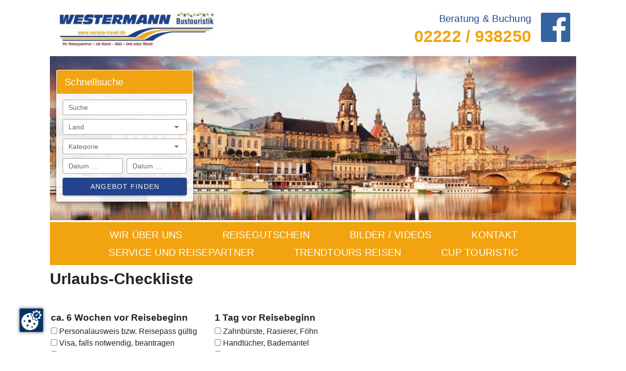

--- FILE ---
content_type: application/javascript; charset=UTF-8
request_url: https://europa-travel.de/_nuxt/pages/reiseuebersicht/search/[_]search.9d30ab3.js
body_size: 2851
content:
(window.webpackJsonp=window.webpackJsonp||[]).push([[9],{630:function(e,t,r){var content=r(639);"string"==typeof content&&(content=[[e.i,content,""]]),content.locals&&(e.exports=content.locals);(0,r(15).default)("36fc5de1",content,!0,{sourceMap:!1})},631:function(e,t,r){var content=r(641);"string"==typeof content&&(content=[[e.i,content,""]]),content.locals&&(e.exports=content.locals);(0,r(15).default)("853f8c0e",content,!0,{sourceMap:!1})},633:function(e,t,r){"use strict";r.r(t);r(27),r(29);var n=r(39),o={props:{journey:{type:Object,default:{}}},data:function(){return{core:core}},computed:{JourneyDuration:function(){try{return this.journey.dates[0].duration+" Tag"+(1==this.journey.dates[0].duration?"":"e")}catch(e){return""}},JourneyCheapestPrice:function(){try{var e=this.journey.dates.map((function(element){return element.price})),t=Math.min.apply(Math,Object(n.a)(e));return core.formatPrice(t/1e6)}catch(e){return"x.xx €"}},checkCategoriesForCard:function(){return void 0!==this.journey.categories&&this.journey.categories.filter((function(e){return[401,402].includes(e.id_jrn_category)})).length>0?"primary":"secondary"},checkCategoriesForDate:function(){return void 0!==this.journey.categories?this.journey.categories.filter((function(e){return[401,402].includes(e.id_jrn_category)})).length>0?"secondary--text":"primary--text":"secondary--text"}}},c=(r(638),r(640),r(33)),l=r(37),d=r.n(l),f=r(189),h=r(154),y=r(80),v=r(646),j=r(389),component=Object(c.a)(o,(function(){var e=this,t=e.$createElement,n=e._self._c||t;return n("div",[n("nuxt-link",{attrs:{to:"/reise/"+e.journey.id_jrn_journey+"-"+e.core.slugify(e.journey.title)}},[n("v-hover",{attrs:{"close-delay":"500"},scopedSlots:e._u([{key:"default",fn:function(t){var o=t.hover;return[n("v-card",{staticClass:"journey-image-card mx-auto",class:e.checkCategoriesForCard,attrs:{color:"white--text",tile:""}},[n("v-img",{class:{"journey-image":!0,"image-scale":o},staticStyle:{position:"relative"},attrs:{"aspect-ratio":16/9,src:e.journey.link||r(637)}},[n("v-expand-transition",[o?n("div",{staticClass:"d-flex transition-fast-in-fast-out v-card--reveal caption black--text justify-end align-baseline",staticStyle:{background:"rgba(255, 255, 255, 0.75)"}},[n("div",{staticClass:"pa-3"},[n("span",[e._v(e._s(e.JourneyDuration)+" ab ")]),n("span",{staticClass:"body-1 primary--text font-weight-bold"},[e._v(e._s(e.JourneyCheapestPrice))])])]):e._e()])],1),e._v(" "),n("v-card-text",{staticClass:"py-3",staticStyle:{position:"relative"}},[n("div",{staticClass:"font-weight-light white--text mb-1 subtitle-1",staticStyle:{width:"100%","white-space":"nowrap","text-overflow":"'...'",overflow:"hidden","line-height":"100%"}},[e._v(e._s(e.journey.title))]),e._v(" "),n("div",{staticClass:"font-weight-light mb-0 caption",class:e.checkCategoriesForDate,staticStyle:{width:"100%","white-space":"nowrap","text-overflow":"'...'",overflow:"hidden","line-height":"100%"}},[e.journey.dates[0].date_till!=e.journey.dates[0].date_from?n("span",[e._v(e._s(e.core.formatDate(e.journey.dates[0].date_from))+" - ")]):e._e(),e._v(e._s(e.core.formatDate(e.journey.dates[0].date_till)))])])],1)]}}])})],1)],1)}),[],!1,null,"53f1f0a5",null);t.default=component.exports;d()(component,{VCard:f.a,VCardText:h.b,VExpandTransition:y.a,VHover:v.a,VImg:j.a})},637:function(e,t,r){e.exports=r.p+"img/26ed209.jpg"},638:function(e,t,r){"use strict";var n=r(630);r.n(n).a},639:function(e,t,r){(t=r(14)(!1)).push([e.i,".ellipsis[data-v-53f1f0a5]{display:-webkit-box;-webkit-line-clamp:2;-webkit-box-orient:vertical;overflow:hidden;height:53px}a[data-v-53f1f0a5]{text-decoration:none}",""]),e.exports=t},640:function(e,t,r){"use strict";var n=r(631);r.n(n).a},641:function(e,t,r){(t=r(14)(!1)).push([e.i,".journey-image .v-image__image{transition:all .5s ease-in-out}.image-scale .v-image__image{transform:scale(1.1)}",""]),e.exports=t},646:function(e,t,r){"use strict";var n=r(121),o=r(46),c=r(5),l=r(12);t.a=Object(c.a)(n.a,o.a).extend({name:"v-hover",props:{disabled:{type:Boolean,default:!1},value:{type:Boolean,default:void 0}},methods:{onMouseEnter:function(){this.runDelay("open")},onMouseLeave:function(){this.runDelay("close")}},render:function(){return this.$scopedSlots.default||void 0!==this.value?(this.$scopedSlots.default&&(element=this.$scopedSlots.default({hover:this.isActive})),Array.isArray(element)&&1===element.length&&(element=element[0]),element&&!Array.isArray(element)&&element.tag?(this.disabled||(element.data=element.data||{},this._g(element.data,{mouseenter:this.onMouseEnter,mouseleave:this.onMouseLeave})),element):(Object(l.c)("v-hover should only contain a single element",this),element)):(Object(l.c)("v-hover is missing a default scopedSlot or bound value",this),null);var element}})},723:function(e,t,r){"use strict";r.r(t);r(11),r(8),r(7),r(6),r(9);var n=r(1),o=(r(32),r(57),r(19)),c=r(39),l=(r(157),r(633)),d=r(2),f=r.n(d);function h(object,e){var t=Object.keys(object);if(Object.getOwnPropertySymbols){var r=Object.getOwnPropertySymbols(object);e&&(r=r.filter((function(e){return Object.getOwnPropertyDescriptor(object,e).enumerable}))),t.push.apply(t,r)}return t}function y(e){for(var i=1;i<arguments.length;i++){var source=null!=arguments[i]?arguments[i]:{};i%2?h(Object(source),!0).forEach((function(t){Object(n.a)(e,t,source[t])})):Object.getOwnPropertyDescriptors?Object.defineProperties(e,Object.getOwnPropertyDescriptors(source)):h(Object(source)).forEach((function(t){Object.defineProperty(e,t,Object.getOwnPropertyDescriptor(source,t))}))}return e}var v={head:function(){return{title:"Reisesuche ".concat(this.search.search),meta:[{hid:"description",name:"description",content:this.journeys.reduce((function(a,b){return[].concat(Object(c.a)(a),[b.title])}),[]).join(", ").substr(0,200)}]}},data:function(){return{journeys:[],search:{search:"",category:null,country:null,date:{start:null,end:null}}}},asyncData:function(e){return Object(o.a)(regeneratorRuntime.mark((function t(){var r,n,o,c;return regeneratorRuntime.wrap((function(t){for(;;)switch(t.prev=t.next){case 0:return r=e.params.search.split("-"),n={search:r[0],category:""==r[1]?[]:r[1].split(",").map((function(i){return parseInt(i)})),country:""==r[2]?[]:r[2].split(",").map((function(i){return parseInt(i)})),date:{start:0==r[3]?null:f.a.unix(r[3]).format("YYYY-MM-DD"),end:0==r[4]?null:f.a.unix(r[4]).format("YYYY-MM-DD")},journeys_single:!0},e.store.commit("setSearchStore",n),o={id_acc_account:e.$config.CUSTOMER_ID,showCategories:!0},t.next=6,e.$axios.$post("".concat(e.$config.API_HOST,"/jrn.listJourneysWeb"),y(y({},o),n));case 6:return c=t.sent,t.abrupt("return",{journeys:c.data.rows,search:n});case 8:case"end":return t.stop()}}),t)})))()},components:{JourneyCard:l.default}},j=r(33),m=r(37),_=r.n(m),w=r(620),x=r(621),component=Object(j.a)(v,(function(){var e=this,t=e.$createElement,r=e._self._c||t;return r("div",[r("h1",[e._v("Reisesuche: "+e._s(e.search.search))]),e._v(" "),e.journeys.length>0?r("h2",[e._v(e._s(e.journeys.length)+" Reisen gefunden")]):r("h2",[e._v("Leider wurden zu Ihrer Suche keine Reisen gefunden. :-(")]),e._v(" "),r("v-row",e._l(e.journeys,(function(e,t){return r("v-col",{key:e.id_jrn_journey+"-"+t,attrs:{cols:"12",sm:"12",md:"6",lg:"3"}},[r("JourneyCard",{attrs:{journey:e}})],1)})),1)],1)}),[],!1,null,"20f442b4",null);t.default=component.exports;_()(component,{JourneyCard:r(633).default}),_()(component,{VCol:w.a,VRow:x.a})}}]);

--- FILE ---
content_type: application/javascript; charset=UTF-8
request_url: https://europa-travel.de/_nuxt/pages/forms/[_]form.012a667.js
body_size: 9606
content:
(window.webpackJsonp=window.webpackJsonp||[]).push([[3],{650:function(e,t,r){"use strict";(function(e){r(11),r(8),r(57);var l=r(19),n=(r(7),r(6),r(9),r(1)),o=r(48),c=r(636);function m(object,e){var t=Object.keys(object);if(Object.getOwnPropertySymbols){var r=Object.getOwnPropertySymbols(object);e&&(r=r.filter((function(e){return Object.getOwnPropertyDescriptor(object,e).enumerable}))),t.push.apply(t,r)}return t}function d(e){for(var i=1;i<arguments.length;i++){var source=null!=arguments[i]?arguments[i]:{};i%2?m(Object(source),!0).forEach((function(t){Object(n.a)(e,t,source[t])})):Object.getOwnPropertyDescriptors?Object.defineProperties(e,Object.getOwnPropertyDescriptors(source)):m(Object(source)).forEach((function(t){Object.defineProperty(e,t,Object.getOwnPropertyDescriptor(source,t))}))}return e}t.a={components:{VueRecaptcha:c.a},data:function(){var e=this;return{dialogDanke:!1,valid:!1,salutation:[],titel:[],position:null,company:null,akzeptieren:null,firstname:null,address:null,zip:null,city:null,lastname:null,email:null,tel:null,formHasErrors:!1,errorMessages:"",rules:{zipRules:[function(t){return!!t||e.$t("registration.ziperror")},function(t){return/(^\d{5}$)|(^\d{5}-\d{4}$)/.test(t)||e.$t("registration.ziperror")}]},isCaptcha:!0,zweiterSchluessel:"6LdTarUUAAAAAMXMsm1xxDYnLuY_X0gCDimYoaiq"}},computed:d(d({},Object(o.b)(["UserStore","WebsiteStore"])),{},{form:function(){return{Anrede:this.saluation_select,Titel:this.titel_select,firstname:this.firstname,lastname:this.lastname,address:this.address,zip:this.zip,city:this.city,email:this.email,tel:this.tel,akzeptieren:this.akzeptieren}}}),mounted:function(){var e=this;Object.keys(this.$t("forms.anrede")).forEach((function(a){e.salutation.push(e.$t("forms.anrede."+a))})),Object.keys(this.$t("forms.titel")).forEach((function(a){e.titel.push(e.$t("forms.titel."+a))}))},created:function(){},destroyed:function(){},methods:{resetForm:function(){this.$refs.newsform.reset(),this.WebsiteStore.drawer=!1},submitForm:function(){var t=this;return Object(l.a)(regeneratorRuntime.mark((function r(){var l,n;return regeneratorRuntime.wrap((function(r){for(;;)switch(r.prev=r.next){case 0:if(t.formHasErrors=!1,Object.keys(t.form).forEach((function(e){t.form[e]||(t.formHasErrors=!0)})),t.$refs.Gutschein.validate()){for(n in l=new FormData,t.form)l.append(n,t.form[n]);fetch(e.env.BASE_URL+"php/mail_action.php",{method:"POST",body:l}).then((function(e){return e.text()})).then((function(e){t.resetForm(),t.dialogDanke=!0,t.dialogmessage=t.$t("forms.nachricht"),t.dialoghead=t.$t("forms.mailversendet")})).catch((function(e){t.dialogDanke=!0,t.dialogmessage=t.$t("forms.errornachricht"),t.dialoghead=t.$t("forms.fehler")}))}case 3:case"end":return r.stop()}}),r)})))()}}}}).call(this,r(156))},651:function(e,t,r){var content=r(686);"string"==typeof content&&(content=[[e.i,content,""]]),content.locals&&(e.exports=content.locals);(0,r(15).default)("1614bbd0",content,!0,{sourceMap:!1})},652:function(e,t,r){"use strict";(function(e){r(11),r(8),r(7),r(6),r(9);var l=r(1),n=r(48),o=r(2),c=r.n(o),m=r(636);function d(object,e){var t=Object.keys(object);if(Object.getOwnPropertySymbols){var r=Object.getOwnPropertySymbols(object);e&&(r=r.filter((function(e){return Object.getOwnPropertyDescriptor(object,e).enumerable}))),t.push.apply(t,r)}return t}function f(e){for(var i=1;i<arguments.length;i++){var source=null!=arguments[i]?arguments[i]:{};i%2?d(Object(source),!0).forEach((function(t){Object(l.a)(e,t,source[t])})):Object.getOwnPropertyDescriptors?Object.defineProperties(e,Object.getOwnPropertyDescriptors(source)):d(Object(source)).forEach((function(t){Object.defineProperty(e,t,Object.getOwnPropertyDescriptor(source,t))}))}return e}t.a={components:{VueRecaptcha:m.a},data:function(){var e=this;return{dialogDanke:!1,dialogmessage:null,dialoghead:null,datepicker2:(new Date).toISOString().substr(0,10),datepickerMenu2:!1,datepicker:(new Date).toISOString().substr(0,10),datepickerMenu:!1,selverpflegung:null,akzeptieren:!1,valid:!1,countries:[],salutation:[],verpflegung:[],vereinsfahrt:[],verein:null,print:null,titel:[],position:null,ansprechpartner:null,ez:0,dz:0,mz:0,anzahlpersonen:1,altertermin:null,budget:null,hotelkat:null,termin:null,reiseziel:null,company:null,firstname:null,lastname:null,address:null,city:null,zip:null,country:null,tel:null,email:null,formmessage:null,formHasErrors:!1,errorMessages:"",rules:{zipRules:[function(t){return!!t||e.$t("registration.ziperror")},function(t){return/(^\d{5}$)|(^\d{5}-\d{4}$)/.test(t)||e.$t("registration.ziperror")}]},isCaptcha:!0,zweiterSchluessel:"6LdTarUUAAAAAMXMsm1xxDYnLuY_X0gCDimYoaiq"}},computed:f(f({},Object(n.b)(["UserStore","WebsiteStore"])),{},{form:function(){return{Formular:"Buchungsanfrage pauschal",Firma:this.company,Ansprechpartner:this.ansprechpartner,"Straße":this.address,PLZ:this.zip,Ort:this.city,Email:this.email,Telefon:this.tel,Reiseziel:this.reiseziel,Personenzahl:this.saluation_select,Einzelzimmer:this.ez,Doppelzimmer:this.dz,Dreibettzimmer:this.mz,Verpflegung:this.selverpflegung,Hotelkategorie:this.hotelkat,Budget:this.budget,vereinsfahrt:this.verein,Katalogseite:this.print,Termin:this.termin,Alternativtermin:this.altertermin,Sonstiges:this.formmessage}}}),mounted:function(){var e=this;Object.keys(this.$t("forms.anrede")).forEach((function(a){e.salutation.push(e.$t("forms.anrede."+a))})),Object.keys(this.$t("forms.titel")).forEach((function(a){e.titel.push(e.$t("forms.titel."+a))})),Object.keys(this.$t("forms.countries")).forEach((function(a){e.countries.push(e.$t("forms.countries."+a))})),Object.keys(this.$t("selverpflegung")).forEach((function(a){e.verpflegung.push(e.$t("selverpflegung."+a))})),Object.keys(this.$t("janein")).forEach((function(a){e.vereinsfahrt.push(e.$t("janein."+a))}))},created:function(){},destroyed:function(){},methods:{setTermin:function(e){1==e&&(this.termin=c()(String(this.datepicker)).format("DD.MM.YYYY")),this.datepickerMenu=!1},setTermin2:function(e){1==e&&(this.altertermin=c()(String(this.datepicker2)).format("DD.MM.YYYY")),this.datepickerMenu2=!1},resetForm:function(){this.$refs.anfrageJourneyPausch.reset(),this.WebsiteStore.drawer=!1},submit:function(){var t=this;if(this.formHasErrors=!1,Object.keys(this.form).forEach((function(e){t.form[e]||(t.formHasErrors=!0)})),this.$refs.anfrageJourneyPausch.validate()){var r=new FormData;for(var l in this.form)r.append(l,this.form[l]);fetch(e.env.BASE_URL+"php/mail_action.php",{method:"POST",body:r}).then((function(e){return e.text()})).then((function(e){t.resetForm(),t.dialogDanke=!0,t.dialogmessage=t.$t("forms.nachricht"),t.dialoghead=t.$t("forms.mailversendet")})).catch((function(e){t.dialogDanke=!0,t.dialogmessage=t.$t("forms.errornachricht"),t.dialoghead=t.$t("forms.fehler")}))}}}}}).call(this,r(156))},653:function(e,t,r){var content=r(688);"string"==typeof content&&(content=[[e.i,content,""]]),content.locals&&(e.exports=content.locals);(0,r(15).default)("78b4c4b8",content,!0,{sourceMap:!1})},654:function(e,t,r){var content=r(694);"string"==typeof content&&(content=[[e.i,content,""]]),content.locals&&(e.exports=content.locals);(0,r(15).default)("5b800484",content,!0,{sourceMap:!1})},660:function(e,t,r){"use strict";r.r(t);r(11),r(8),r(7),r(6),r(9);var l=r(1),n=r(48);function o(object,e){var t=Object.keys(object);if(Object.getOwnPropertySymbols){var r=Object.getOwnPropertySymbols(object);e&&(r=r.filter((function(e){return Object.getOwnPropertyDescriptor(object,e).enumerable}))),t.push.apply(t,r)}return t}function c(e){for(var i=1;i<arguments.length;i++){var source=null!=arguments[i]?arguments[i]:{};i%2?o(Object(source),!0).forEach((function(t){Object(l.a)(e,t,source[t])})):Object.getOwnPropertyDescriptors?Object.defineProperties(e,Object.getOwnPropertyDescriptors(source)):o(Object(source)).forEach((function(t){Object.defineProperty(e,t,Object.getOwnPropertyDescriptor(source,t))}))}return e}var m={components:{VueRecaptcha:r(636).a},data:function(){var e=this;return{dialogDanke:!1,dialogmessage:null,dialoghead:null,saluation_select:null,titel_select:null,valid:!1,countries:[],salutation:[],titel:[],position:null,akzeptieren:null,company:null,firstname:null,lastname:null,address:null,city:null,zip:null,hk:"Nein",aws:"Nein",vb:"Nein",ok:"Nein",country:null,formHasErrors:!1,errorMessages:"",tel:null,email:null,rules:{zipRules:[function(t){return!!t||e.$t("registration.ziperror")},function(t){return/(^\d{5}$)|(^\d{5}-\d{4}$)/.test(t)||e.$t("registration.ziperror")}]},isCaptcha:!0,zweiterSchluessel:"6LdTarUUAAAAAMXMsm1xxDYnLuY_X0gCDimYoaiq"}},computed:c(c({},Object(n.b)(["UserStore","WebsiteStore","FormMails"])),{},{form:function(){return{Formular:"Katalog Bestellung",Anrede:this.saluation_select,Titel:this.titel_select,Vorname:this.firstname,Nachname:this.lastname,Strasse:this.address,Stadt:this.city,PLZ:this.zip,Land:this.country,Telefon:this.tel,Email:this.email,Firma:this.company,Position:this.position,AGB:this.akzeptieren,Hauptkatalog:this.hk}}}),mounted:function(){var e=this;Object.keys(this.$t("forms.anrede")).forEach((function(a){e.salutation.push(e.$t("forms.anrede."+a))})),Object.keys(this.$t("forms.titel")).forEach((function(a){e.titel.push(e.$t("forms.titel."+a))})),Object.keys(this.$t("forms.countries")).forEach((function(a){e.countries.push(e.$t("forms.countries."+a))}))},created:function(){},destroyed:function(){},methods:{navigate:function(link){var e=arguments.length>1&&void 0!==arguments[1]&&arguments[1];core.navigate({path:link},e)},resetForm:function(){this.$refs.Kataloganforderung.reset(),this.dialogDanke=!1},submit:function(){var e=this;if(this.formHasErrors=!1,Object.keys(this.form).forEach((function(t){e.form[t]||(e.formHasErrors=!0)})),this.$refs.Kataloganforderung.validate()){this.$store.commit("setFormLoader",{value:!0});var t={message:"",from:this.FormMails.email,email:this.FormMails.email,cc:this.FormMails.cc,bcc:this.FormMails.bcc,subject:"Kataloganfrage",logo:window.location.origin+r(397),template:"westermann"};Object.keys(this.form).forEach((function(r){null!=e.form[r]&&1!=e.form&&(t.message+='<mj-section  padding="0"> <mj-column>  <mj-text font-size="16px" color="#000000" font-family="helvetica" font-weight="bold">'.concat(r,':</mj-text> </mj-column> <mj-column> <mj-text font-size="16px" color="#000000" font-family="helvetica">').concat(e.form[r],"</mj-text> </mj-column> </mj-section>"))})),fetch("".concat(this.$config.API_HOST,"/web.sendMailWeb"),{method:"POST",body:JSON.stringify(t)}).then((function(e){return e.text()})).then((function(t){e.$store.commit("setFormLoader",{value:!1}),e.resetForm(),e.dialogDanke=!0,e.dialogmessage=e.$t("forms.nachricht"),e.dialoghead=e.$t("forms.mailversendet")})).catch((function(t){e.$store.commit("setFormLoader",{value:!1}),e.dialogDanke=!0,e.dialogmessage=e.$t("forms.errornachricht"),e.dialoghead=e.$t("forms.fehler")}))}}}},d=r(33),f=r(37),v=r.n(f),h=r(180),x=r(189),k=r(154),y=r(728),_=r(620),$=r(628),z=r(658),O=r(183),j=r(715),w=r(621),D=r(627),M=r(716),V=r(82),component=Object(d.a)(m,(function(){var e=this,t=e.$createElement,r=e._self._c||t;return r("v-container",{staticClass:"pa-0 us-form-mother",attrs:{"grid-list-xl":""}},[r("v-form",{ref:"Kataloganforderung"},[r("v-card",{attrs:{elevation:"0"}},[r("v-card-text",[r("v-row",{attrs:{dense:""}},[r("v-col",{attrs:{cols:"12",xl:"6",lg:"6",md:"6",sm:"6",xs:"12"}},[r("a",{attrs:{href:"https://www.yumpu.com/de/document/view/70851636/westermann-bustouristik-katalog-2026"}},[e._v("Hier")]),e._v(" können Sie unseren neuen Katalog online anschauen!")]),r("br")],1),e._v(" "),r("v-row",{attrs:{dense:""}},[r("v-col",{attrs:{cols:"12",xl:"6",lg:"6",md:"6",sm:"6",xs:"12"}},[r("v-select",{ref:"salutation",attrs:{outlined:"",dense:"",items:e.salutation,label:e.$t("forms.labelanrede")},model:{value:e.saluation_select,callback:function(t){e.saluation_select=t},expression:"saluation_select"}})],1),e._v(" "),r("v-col",{attrs:{cols:"12",xl:"6",lg:"6",md:"6",sm:"6",xs:"12"}},[r("v-select",{ref:"titel",attrs:{outlined:"",dense:"",items:e.titel,label:e.$t("forms.labeltitel")},model:{value:e.titel_select,callback:function(t){e.titel_select=t},expression:"titel_select"}})],1),e._v(" "),r("v-col",{attrs:{cols:"12",xl:"6",lg:"6",md:"6",sm:"6",xs:"12"}},[r("v-text-field",{ref:"firstname",attrs:{outlined:"",dense:"",rules:[function(){return!!e.firstname||e.$t("notice.empty")}],"error-messages":e.errorMessages,label:e.$t("global.stern")+" "+e.$t("forms.vorname"),required:""},model:{value:e.firstname,callback:function(t){e.firstname=t},expression:"firstname"}})],1),e._v(" "),r("v-col",{attrs:{cols:"12",xl:"6",lg:"6",md:"6",sm:"6",xs:"12"}},[r("v-text-field",{ref:"lastname",attrs:{outlined:"",dense:"",rules:[function(){return!!e.lastname||e.$t("notice.empty")}],"error-messages":e.errorMessages,label:e.$t("global.stern")+" "+e.$t("forms.nachname"),required:""},model:{value:e.lastname,callback:function(t){e.lastname=t},expression:"lastname"}})],1),e._v(" "),r("v-col",{attrs:{cols:"12",xl:"6",lg:"6",md:"6",sm:"6",xs:"12"}},[r("v-text-field",{ref:"email",attrs:{outlined:"",dense:"",rules:[function(){return!!e.email||e.$t("notice.empty")}],"error-messages":e.errorMessages,label:e.$t("global.stern")+" "+e.$t("forms.email"),required:""},model:{value:e.email,callback:function(t){e.email=t},expression:"email"}})],1),e._v(" "),r("v-col",{attrs:{cols:"12",xl:"6",lg:"6",md:"6",sm:"6",xs:"12"}},[r("v-text-field",{ref:"tel",attrs:{outlined:"",dense:"",rules:[function(){return!!e.tel||e.$t("notice.empty")}],"error-messages":e.errorMessages,label:e.$t("global.stern")+" "+e.$t("forms.tel"),required:""},model:{value:e.tel,callback:function(t){e.tel=t},expression:"tel"}})],1),e._v(" "),r("v-col",{attrs:{cols:"12",xl:"12",lg:"12",md:"12",sm:"12",xs:"12"}},[r("v-text-field",{ref:"address",attrs:{outlined:"",dense:"",rules:[function(){return!!e.address||e.$t("notice.empty")},function(){return!!e.address&&e.address.length<=25||e.$t("notice.minlang5")}],label:e.$t("global.stern")+" "+e.$t("forms.strasse"),required:""},model:{value:e.address,callback:function(t){e.address=t},expression:"address"}})],1),e._v(" "),r("v-col",{attrs:{cols:"12",xl:"6",lg:"6",md:"6",sm:"6",xs:"12"}},[r("v-text-field",{ref:"zip",attrs:{outlined:"",dense:"",rules:e.rules.zipRules,label:e.$t("global.stern")+" "+e.$t("forms.plz"),required:""},model:{value:e.zip,callback:function(t){e.zip=t},expression:"zip"}})],1),e._v(" "),r("v-col",{attrs:{cols:"12",xl:"6",lg:"6",md:"6",sm:"6",xs:"12"}},[r("v-text-field",{ref:"city",attrs:{outlined:"",dense:"",rules:[function(){return!!e.city||e.$t("notice.empty")}],label:e.$t("global.stern")+" "+e.$t("forms.ort"),required:""},model:{value:e.city,callback:function(t){e.city=t},expression:"city"}})],1),e._v(" "),r("v-col",{attrs:{cols:"12",xl:"12",lg:"12",md:"12",sm:"12",xs:"12"}},[r("v-select",{ref:"country",attrs:{outlined:"",dense:"",rules:[function(){return!!e.country||e.$t("notice.empty")}],items:e.countries,label:e.$t("global.stern")+" "+e.$t("forms.land"),required:""},model:{value:e.country,callback:function(t){e.country=t},expression:"country"}})],1),e._v(" "),r("v-col",{attrs:{cols:"12",xl:"5",lg:"5",md:"5",sm:"5",xs:"12"}},[r("v-checkbox",{attrs:{dense:"",color:"primary","true-value":"ja","false-value":"nein",label:e.$t("global.hk")},model:{value:e.hk,callback:function(t){e.hk=t},expression:"hk"}})],1)],1),e._v(" "),r("v-row",[r("v-col",{attrs:{cols:"12",xl:"12",lg:"12",md:"12",sm:"12",xs:"12"}},[r("div",[e._v(e._s(e.$t("global.datenschutz"))+" "),r("nuxt-link",{attrs:{to:"/article/Impressum-und-AGB"}},[e._v("Impressum")]),e._v(" und "),r("nuxt-link",{attrs:{to:"/article/Datenschutz"}},[e._v("Datenschutz")])],1)]),e._v(" "),r("v-col",{attrs:{cols:"12",xl:"12",lg:"12",md:"12",sm:"12",xs:"12"}},[r("div",[r("v-checkbox",{ref:"akzeptieren",attrs:{label:e.$t("global.agbunddatens"),rules:[function(){return!!e.akzeptieren||e.$t("notice.empty")}],"error-messages":e.errorMessages,required:""},model:{value:e.akzeptieren,callback:function(t){e.akzeptieren=t},expression:"akzeptieren"}})],1)])],1),e._v(" "),r("v-row",{staticClass:"pt-3"},[r("v-col",{attrs:{cols:"12",xs:"12",sm:"12"}},[r("v-btn",{attrs:{color:"primary",width:"100%"},on:{click:function(t){return e.submit()}}},[e._v(e._s(e.$t("global.abschicken")))])],1)],1)],1)],1)],1),e._v(" "),r("v-dialog",{attrs:{width:"500"},model:{value:e.dialogDanke,callback:function(t){e.dialogDanke=t},expression:"dialogDanke"}},[r("v-card",[r("v-card-title",{staticClass:"headline grey lighten-2",attrs:{"primary-title":""}},[e._v("\n                "+e._s(e.dialoghead)+"\n            ")]),e._v(" "),r("v-card-text",{staticClass:"pt-5"},[e._v("\n                "+e._s(e.dialogmessage)+"\n            ")]),e._v(" "),r("v-divider"),e._v(" "),r("v-card-actions",[r("v-spacer"),e._v(" "),r("v-btn",{attrs:{color:"primary",text:""},on:{click:function(t){return t.stopPropagation(),e.resetForm()}}},[e._v(" "+e._s(e.$t("global.close"))+" ")])],1)],1)],1)],1)}),[],!1,null,null,null);t.default=component.exports;v()(component,{VBtn:h.a,VCard:x.a,VCardActions:k.a,VCardText:k.b,VCardTitle:k.c,VCheckbox:y.a,VCol:_.a,VContainer:$.a,VDialog:z.a,VDivider:O.a,VForm:j.a,VRow:w.a,VSelect:D.a,VSpacer:M.a,VTextField:V.a})},661:function(e,t,r){"use strict";r.r(t);r(11),r(8),r(7),r(6),r(9);var l=r(1),n=r(48),o=r(2),c=r.n(o);function m(object,e){var t=Object.keys(object);if(Object.getOwnPropertySymbols){var r=Object.getOwnPropertySymbols(object);e&&(r=r.filter((function(e){return Object.getOwnPropertyDescriptor(object,e).enumerable}))),t.push.apply(t,r)}return t}function d(e){for(var i=1;i<arguments.length;i++){var source=null!=arguments[i]?arguments[i]:{};i%2?m(Object(source),!0).forEach((function(t){Object(l.a)(e,t,source[t])})):Object.getOwnPropertyDescriptors?Object.defineProperties(e,Object.getOwnPropertyDescriptors(source)):m(Object(source)).forEach((function(t){Object.defineProperty(e,t,Object.getOwnPropertyDescriptor(source,t))}))}return e}var f={components:{VueRecaptcha:r(636).a},data:function(){var e=this;return{overlayEmail:!1,empfaenger:null,betrag:null,dialogDanke:!1,dialogmessage:null,dialoghead:null,saluation_select:null,titel_select:null,akzeptieren:!1,valid:!1,countries:[],salutation:[],titel:[],firstname:null,lastname:null,address:null,city:null,zip:null,country:null,tel:null,email:null,formmessage:null,formHasErrors:!1,errorMessages:"",rules:{zipRules:[function(t){return!!t||e.$t("registration.ziperror")},function(t){return/(^\d{5}$)|(^\d{5}-\d{4}$)/.test(t)||e.$t("registration.ziperror")}]},isCaptcha:!0,zweiterSchluessel:"6LdTarUUAAAAAMXMsm1xxDYnLuY_X0gCDimYoaiq"}},computed:d(d({},Object(n.b)(["UserStore","WebsiteStore","FormMails"])),{},{form:function(){var e;return e={Formular:"Reisegutschein",Titel:this.saluation_select,Anrede:this.titel_select,Vorname:this.firstname,Nachname:this.lastname,"Straße":this.address,PLZ:this.zip,Ort:this.city,Land:this.country,Telefon:this.tel,Email:this.email},Object(l.a)(e,"Telefon",this.tel),Object(l.a)(e,"Gutscheinbetrag",this.betrag),Object(l.a)(e,"Empfänger",this.empfaenger),Object(l.a)(e,"Anliegen",this.formmessage),e}}),mounted:function(){var e=this;Object.keys(this.$t("forms.anrede")).forEach((function(a){e.salutation.push(e.$t("forms.anrede."+a))})),Object.keys(this.$t("forms.titel")).forEach((function(a){e.titel.push(e.$t("forms.titel."+a))})),Object.keys(this.$t("forms.countries")).forEach((function(a){e.countries.push(e.$t("forms.countries."+a))}))},created:function(){},destroyed:function(){},methods:{navigate:function(link){var e=arguments.length>1&&void 0!==arguments[1]&&arguments[1];core.navigate({path:link},e)},setTermin:function(e){1==e&&(this.termin=c()(String(this.datepicker)).format("DD.MM.YYYY")),this.datepickerMenu=!1},setTermin2:function(e){1==e&&(this.altertermin=c()(String(this.datepicker2)).format("DD.MM.YYYY")),this.datepickerMenu2=!1},resetForm:function(){this.$refs.Gutschein.reset(),this.dialogDanke=!1},submit:function(){var e=this;if(this.formHasErrors=!1,Object.keys(this.form).forEach((function(t){e.form[t]||(e.formHasErrors=!0)})),this.$refs.Gutschein.validate()){this.$store.commit("setFormLoader",{value:!0});var t={message:"",from:this.FormMails.email,email:this.FormMails.email,cc:this.FormMails.cc,bcc:this.FormMails.bcc,subject:"Gutscheinanfrage",logo:window.location.origin+r(397),template:"westermann"};this.overlayEmail=!0,Object.keys(this.form).forEach((function(r){null!=e.form[r]&&1!=e.form&&(t.message+='<mj-section  padding="0"> <mj-column>  <mj-text font-size="16px" color="#000000" font-family="helvetica" font-weight="bold">'.concat(r,':</mj-text> </mj-column> <mj-column> <mj-text font-size="16px" color="#000000" font-family="helvetica">').concat(e.form[r],"</mj-text> </mj-column> </mj-section>"))})),fetch("".concat(this.$config.API_HOST,"/web.sendMailWeb"),{method:"POST",body:JSON.stringify(t)}).then((function(e){return e.text()})).then((function(t){e.$store.commit("setFormLoader",{value:!1}),e.resetForm(),e.dialogDanke=!0,e.overlayEmail=!1,e.dialogmessage=e.$t("forms.nachricht"),e.dialoghead=e.$t("forms.mailversendet")})).catch((function(t){e.$store.commit("setFormLoader",{value:!1}),e.dialogDanke=!0,e.overlayEmail=!1,e.dialogmessage=e.$t("forms.errornachricht"),e.dialoghead=e.$t("forms.fehler")}))}}}},v=(r(693),r(33)),h=r(37),x=r.n(h),k=r(180),y=r(189),_=r(154),$=r(728),z=r(620),O=r(628),j=r(658),w=r(183),D=r(715),M=r(188),V=r(181),A=r(621),P=r(627),T=r(716),C=r(82),S=r(717),component=Object(v.a)(f,(function(){var e=this,t=e.$createElement,r=e._self._c||t;return r("v-container",{staticClass:"pa-0 us-form-mother",attrs:{"grid-list-xl":""}},[r("v-form",{ref:"Gutschein"},[r("v-card",{attrs:{elevation:"0"}},[r("v-card-text",[r("v-row",{attrs:{dense:""}},[r("v-col",{attrs:{cols:"12",xl:"12",lg:"12",md:"12",sm:"12",xs:"12"}},[r("v-col",{attrs:{cols:"12",xl:"12",lg:"12",md:"12",sm:"12",xs:"12"}},[r("h2",{staticClass:"primary--text mt-n3 ml-n3"},[e._v("Verschenken Sie doch eine Reise!")])])],1),e._v(" "),r("v-col",{attrs:{cols:"12",xl:"6",lg:"6",md:"6",sm:"6",xs:"12"}},[r("v-select",{ref:"salutation",attrs:{outlined:"",dense:"",items:e.salutation,label:e.$t("forms.labelanrede")},model:{value:e.saluation_select,callback:function(t){e.saluation_select=t},expression:"saluation_select"}})],1),e._v(" "),r("v-col",{attrs:{cols:"12",xl:"6",lg:"6",md:"6",sm:"6",xs:"12"}},[r("v-select",{ref:"titel",attrs:{outlined:"",dense:"",items:e.titel,label:e.$t("forms.labeltitel")},model:{value:e.titel_select,callback:function(t){e.titel_select=t},expression:"titel_select"}})],1),e._v(" "),r("v-col",{attrs:{cols:"12",xl:"6",lg:"6",md:"6",sm:"6",xs:"12"}},[r("v-text-field",{ref:"firstname",attrs:{outlined:"",dense:"",rules:[function(){return!!e.firstname||e.$t("notice.empty")}],"error-messages":e.errorMessages,label:e.$t("global.stern")+" "+e.$t("forms.vorname"),required:""},model:{value:e.firstname,callback:function(t){e.firstname=t},expression:"firstname"}})],1),e._v(" "),r("v-col",{attrs:{cols:"12",xl:"6",lg:"6",md:"6",sm:"6",xs:"12"}},[r("v-text-field",{ref:"lastname",attrs:{outlined:"",dense:"",rules:[function(){return!!e.lastname||e.$t("notice.empty")}],"error-messages":e.errorMessages,label:e.$t("global.stern")+" "+e.$t("forms.nachname"),required:""},model:{value:e.lastname,callback:function(t){e.lastname=t},expression:"lastname"}})],1),e._v(" "),r("v-col",{attrs:{cols:"12",xl:"12",lg:"12",md:"12",sm:"12",xs:"12"}},[r("v-text-field",{ref:"address",attrs:{outlined:"",dense:"",rules:[function(){return!!e.address||e.$t("notice.empty")},function(){return!!e.address&&e.address.length<=25||e.$t("notice.minlang5")}],label:e.$t("global.stern")+" "+e.$t("forms.strasse"),required:""},model:{value:e.address,callback:function(t){e.address=t},expression:"address"}})],1),e._v(" "),r("v-col",{attrs:{cols:"12",xl:"6",lg:"6",md:"6",sm:"6",xs:"12"}},[r("v-text-field",{ref:"zip",attrs:{outlined:"",dense:"",rules:e.rules.zipRules,label:e.$t("global.stern")+" "+e.$t("forms.plz"),required:""},model:{value:e.zip,callback:function(t){e.zip=t},expression:"zip"}})],1),e._v(" "),r("v-col",{attrs:{cols:"12",xl:"6",lg:"6",md:"6",sm:"6",xs:"12"}},[r("v-text-field",{ref:"city",attrs:{outlined:"",dense:"",rules:[function(){return!!e.city||e.$t("notice.empty")}],label:e.$t("global.stern")+" "+e.$t("forms.ort"),required:""},model:{value:e.city,callback:function(t){e.city=t},expression:"city"}})],1),e._v(" "),r("v-col",{attrs:{cols:"12",xl:"12",lg:"12",md:"12",sm:"12",xs:"12"}},[r("v-select",{ref:"country",attrs:{outlined:"",dense:"",items:e.countries,label:e.$t("forms.land")},model:{value:e.country,callback:function(t){e.country=t},expression:"country"}})],1),e._v(" "),r("v-col",{attrs:{cols:"12",xl:"6",lg:"6",md:"6",sm:"6",xs:"12"}},[r("v-text-field",{ref:"email",attrs:{outlined:"",dense:"",rules:[function(){return!!e.email||e.$t("notice.empty")}],"error-messages":e.errorMessages,label:e.$t("global.stern")+" "+e.$t("forms.email"),required:""},model:{value:e.email,callback:function(t){e.email=t},expression:"email"}})],1),e._v(" "),r("v-col",{attrs:{cols:"12",xl:"6",lg:"6",md:"6",sm:"6",xs:"12"}},[r("v-text-field",{ref:"tel",attrs:{outlined:"",dense:"",rules:[function(){return!!e.tel||e.$t("notice.empty")}],"error-messages":e.errorMessages,label:e.$t("global.stern")+" "+e.$t("forms.tel"),required:""},model:{value:e.tel,callback:function(t){e.tel=t},expression:"tel"}})],1),e._v(" "),r("v-col",{attrs:{cols:"12",xl:"6",lg:"6",md:"6",sm:"6",xs:"12"}},[r("v-text-field",{ref:"betrag",attrs:{outlined:"",rules:[function(){return!!e.betrag||e.$t("notice.empty")}],"error-messages":e.errorMessages,dense:"",label:e.$t("global.stern")+" Gutscheinbetrag",required:""},model:{value:e.betrag,callback:function(t){e.betrag=t},expression:"betrag"}})],1),e._v(" "),r("v-col",{attrs:{cols:"12",xl:"6",lg:"6",md:"6",sm:"6",xs:"12"}},[r("v-text-field",{ref:"empfaenger",attrs:{outlined:"",rules:[function(){return!!e.empfaenger||e.$t("notice.empty")}],"error-messages":e.errorMessages,dense:"",label:e.$t("global.stern")+" Gutscheinempfänger",required:""},model:{value:e.empfaenger,callback:function(t){e.empfaenger=t},expression:"empfaenger"}})],1),e._v(" "),r("v-col",{attrs:{cols:"12",xl:"12",lg:"12",md:"12",sm:"12",xs:"12"}},[r("v-textarea",{ref:"formmessage",attrs:{outlined:"",label:e.$t("forms.message"),rules:[function(){return!!e.formmessage||e.$t("notice.empty")}],"error-messages":e.errorMessages,required:""},model:{value:e.formmessage,callback:function(t){e.formmessage=t},expression:"formmessage"}})],1)],1),e._v(" "),r("v-row",[r("v-col",{attrs:{cols:"12",xl:"12",lg:"12",md:"12",sm:"12",xs:"12"}},[r("div",[e._v(e._s(e.$t("global.datenschutz"))+" "),r("nuxt-link",{attrs:{to:"/article/Impressum-und-AGB"}},[e._v("Impressum")]),e._v(" und "),r("nuxt-link",{attrs:{to:"/article/Datenschutz"}},[e._v("Datenschutz")])],1)]),e._v(" "),r("v-col",{attrs:{cols:"12",xl:"12",lg:"12",md:"12",sm:"12",xs:"12"}},[r("div",[r("v-checkbox",{ref:"akzeptieren",attrs:{label:e.$t("global.agbunddatens"),rules:[function(){return!!e.akzeptieren||e.$t("notice.empty")}],"error-messages":e.errorMessages,required:""},model:{value:e.akzeptieren,callback:function(t){e.akzeptieren=t},expression:"akzeptieren"}})],1)])],1),e._v(" "),r("v-row",{staticClass:"pt-3"},[r("v-col",{attrs:{cols:"12",xs:"12",sm:"12"}},[r("v-btn",{attrs:{color:"primary",width:"100%"},on:{click:function(t){return e.submit()}}},[e._v(e._s(e.$t("global.abschicken")))])],1)],1)],1)],1)],1),e._v(" "),r("v-dialog",{attrs:{width:"500"},model:{value:e.dialogDanke,callback:function(t){e.dialogDanke=t},expression:"dialogDanke"}},[r("v-card",[r("v-card-title",{staticClass:"headline grey lighten-2",attrs:{"primary-title":""}},[e._v("\n                "+e._s(e.$t("forms.mailversendet"))+"\n            ")]),e._v(" "),r("v-card-text",{staticClass:"pt-5"},[e._v("\n                "+e._s(e.$t("forms.nachricht"))+"\n            ")]),e._v(" "),r("v-divider"),e._v(" "),r("v-card-actions",[r("v-spacer"),e._v(" "),r("v-btn",{attrs:{color:"primary",text:""},on:{click:function(t){return t.stopPropagation(),e.resetForm()}}},[e._v(" "+e._s(e.$t("global.close"))+" ")])],1)],1)],1),e._v(" "),r("v-overlay",{staticStyle:{"z-index":"9999"},attrs:{value:e.overlayEmail}},[r("div",{staticClass:"d-flex align-center justify-center flex-column"},[r("v-progress-circular",{attrs:{indeterminate:"",size:"64"}}),e._v(" "),r("span",{staticClass:"pt-5"},[e._v("Ihre Daten werden verarbeitet.")])],1)])],1)}),[],!1,null,null,null);t.default=component.exports;x()(component,{VBtn:k.a,VCard:y.a,VCardActions:_.a,VCardText:_.b,VCardTitle:_.c,VCheckbox:$.a,VCol:z.a,VContainer:O.a,VDialog:j.a,VDivider:w.a,VForm:D.a,VOverlay:M.a,VProgressCircular:V.a,VRow:A.a,VSelect:P.a,VSpacer:T.a,VTextField:C.a,VTextarea:S.a})},662:function(e,t,r){"use strict";r.r(t);r(11),r(8),r(7),r(6),r(9);var l=r(1),n=r(48),o=r(2),c=r.n(o);function m(object,e){var t=Object.keys(object);if(Object.getOwnPropertySymbols){var r=Object.getOwnPropertySymbols(object);e&&(r=r.filter((function(e){return Object.getOwnPropertyDescriptor(object,e).enumerable}))),t.push.apply(t,r)}return t}function d(e){for(var i=1;i<arguments.length;i++){var source=null!=arguments[i]?arguments[i]:{};i%2?m(Object(source),!0).forEach((function(t){Object(l.a)(e,t,source[t])})):Object.getOwnPropertyDescriptors?Object.defineProperties(e,Object.getOwnPropertyDescriptors(source)):m(Object(source)).forEach((function(t){Object.defineProperty(e,t,Object.getOwnPropertyDescriptor(source,t))}))}return e}var f={components:{VueRecaptcha:r(636).a},data:function(){var e=this;return{dialogDanke:!1,dialogmessage:null,dialoghead:null,TimeAb:null,menuTimeAb:!1,TimeAn:null,menuTimeAn:!1,kundenint:[],interessen:null,timean:null,timeab:null,timepickerab:!0,timepickeran:!1,zielcountry:null,ZielOrt:null,ZielPLZ:null,termhin:null,termrueck:null,AnzPers:null,uhrhin:null,uhrrueck:null,datepicker2:(new Date).toISOString().substr(0,10),datepickerMenu2:!1,datepicker:(new Date).toISOString().substr(0,10),datepickerMenu:!1,altertermin:null,termin:null,saluation_select:null,titel_select:null,valid:!1,countries:[],salutation:[],titel:[],position:[],company:[],akzeptieren:null,firstname:null,lastname:null,address:null,city:null,zip:null,country:null,tel:null,email:null,formmessage:null,formHasErrors:!1,errorMessages:"",rules:{zipRules:[function(t){return!!t||e.$t("registration.ziperror")},function(t){return/(^\d{5}$)|(^\d{5}-\d{4}$)/.test(t)||e.$t("registration.ziperror")}]},isCaptcha:!0,zweiterSchluessel:"6LdTarUUAAAAAMXMsm1xxDYnLuY_X0gCDimYoaiq"}},computed:d(d({},Object(n.b)(["UserStore","WebsiteStore","FormMails"])),{},{form:function(){return{Formular:"Busmieten",Organisation:this.company,Anrede:this.saluation_select,Titel:this.titel_select,Vorname:this.firstname,Nachname:this.lastname,Adresse:this.address,PLZ:this.zip,Stadt:this.city,Land:this.country,Telefon:this.tel,Email:this.email,Interesse:this.kundenint,Hinfahrt:this.termhin,"Rückfahrt":this.termrueck,Abfahrtszeit:this.TimeAb,Ankunftszeit:this.TimeAn,Personenanzahl:this.AnzPers,Zielland:this.zielcountry,ZielPLZ:this.ZielPLZ,ZielOrt:this.ZielOrt,Nachricht:this.formmessage,Datenschutz:this.akzeptieren}}}),mounted:function(){var e=this;Object.keys(this.$t("forms.anrede")).forEach((function(a){e.salutation.push(e.$t("forms.anrede."+a))})),Object.keys(this.$t("forms.titel")).forEach((function(a){e.titel.push(e.$t("forms.titel."+a))})),Object.keys(this.$t("forms.countries")).forEach((function(a){e.countries.push(e.$t("forms.countries."+a))})),Object.keys(this.$t("forms.interressen")).forEach((function(a){e.kundenint.push(e.$t("forms.interressen."+a))}))},created:function(){},destroyed:function(){},methods:{navigate:function(link){var e=arguments.length>1&&void 0!==arguments[1]&&arguments[1];core.navigate({path:link},e)},setTermin:function(e){1==e&&(this.termhin=c()(String(this.datepicker)).format("DD.MM.YYYY")),this.datepickerMenu=!1},setTermin2:function(e){1==e&&(this.termrueck=c()(String(this.datepicker2)).format("DD.MM.YYYY")),this.datepickerMenu2=!1},resetForm:function(){this.$refs.Busanmieten.reset(),this.dialogDanke=!1},submit:function(){var e=this;if(this.formHasErrors=!1,Object.keys(this.form).forEach((function(t){e.form[t]||(e.formHasErrors=!0)})),this.$refs.Busanmieten.validate()){this.$store.commit("setFormLoader",{value:!0});var t={message:"",from:this.FormMails.email,email:this.FormMails.email,cc:this.FormMails.cc,bcc:this.FormMails.bcc,subject:"Busanmieten Anfrage",logo:window.location.origin+r(397),template:"westermann"};Object.keys(this.form).forEach((function(r){null!=e.form[r]&&1!=e.form&&(t.message+='<mj-section  padding="0"> <mj-column>  <mj-text font-size="16px" color="#000000" font-family="helvetica" font-weight="bold">'.concat(r,':</mj-text> </mj-column> <mj-column> <mj-text font-size="16px" color="#000000" font-family="helvetica">').concat(e.form[r],"</mj-text> </mj-column> </mj-section>"))})),fetch("".concat(this.$config.API_HOST,"/web.sendMailWeb"),{method:"POST",body:JSON.stringify(t)}).then((function(e){return e.text()})).then((function(t){e.$store.commit("setFormLoader",{value:!1}),e.resetForm(),e.dialogDanke=!0,e.dialogmessage=e.$t("forms.nachricht"),e.dialoghead=e.$t("forms.mailversendet")})).catch((function(t){e.$store.commit("setFormLoader",{value:!1}),e.dialogDanke=!0,e.dialogmessage=e.$t("forms.errornachricht"),e.dialoghead=e.$t("forms.fehler")}))}}}},v=r(33),h=r(37),x=r.n(h),k=r(180),y=r(189),_=r(154),$=r(728),z=r(620),O=r(628),j=r(626),w=r(658),D=r(183),M=r(715),V=r(192),A=r(621),P=r(627),T=r(716),C=r(82),S=r(717),E=r(727),component=Object(v.a)(f,(function(){var e=this,t=e.$createElement,r=e._self._c||t;return r("v-container",{staticClass:"pa-0 us-form-mother",attrs:{"grid-list-xl":""}},[r("v-form",{ref:"Busanmieten"},[r("v-card",{attrs:{elevation:"0"}},[r("v-card-text",[r("v-row",{attrs:{dense:""}},[r("v-col",{attrs:{cols:"12",xl:"12",lg:"12",md:"12",sm:"12",xs:"12"}},[r("h3",{staticClass:"primary--text py-2"},[e._v("Allgemeine Angaben")])]),e._v(" "),r("v-col",{attrs:{cols:"12",xl:"12",lg:"12",md:"12",sm:"12",xs:"12"}},[r("v-text-field",{ref:"company",attrs:{outlined:"",dense:"",rules:[function(){return!!e.company||e.$t("notice.empty")}],"error-messages":e.errorMessages,label:"Firma / Schule / Institution",required:""},model:{value:e.company,callback:function(t){e.company=t},expression:"company"}})],1),e._v(" "),r("v-col",{attrs:{cols:"12",xl:"6",lg:"6",md:"6",sm:"6",xs:"12"}},[r("v-select",{ref:"salutation",attrs:{outlined:"",dense:"",items:e.salutation,label:e.$t("forms.labelanrede")},model:{value:e.saluation_select,callback:function(t){e.saluation_select=t},expression:"saluation_select"}})],1),e._v(" "),r("v-col",{attrs:{cols:"12",xl:"6",lg:"6",md:"6",sm:"6",xs:"12"}},[r("v-select",{ref:"titel",attrs:{outlined:"",dense:"",items:e.titel,label:e.$t("forms.labeltitel")},model:{value:e.titel_select,callback:function(t){e.titel_select=t},expression:"titel_select"}})],1),e._v(" "),r("v-col",{attrs:{cols:"12",xl:"6",lg:"6",md:"6",sm:"6",xs:"12"}},[r("v-text-field",{ref:"firstname",attrs:{outlined:"",dense:"",rules:[function(){return!!e.firstname||e.$t("notice.empty")}],"error-messages":e.errorMessages,label:e.$t("global.stern")+" "+e.$t("forms.vorname"),required:""},model:{value:e.firstname,callback:function(t){e.firstname=t},expression:"firstname"}})],1),e._v(" "),r("v-col",{attrs:{cols:"12",xl:"6",lg:"6",md:"6",sm:"6",xs:"12"}},[r("v-text-field",{ref:"lastname",attrs:{outlined:"",dense:"",rules:[function(){return!!e.lastname||e.$t("notice.empty")}],"error-messages":e.errorMessages,label:e.$t("global.stern")+" "+e.$t("forms.nachname"),required:""},model:{value:e.lastname,callback:function(t){e.lastname=t},expression:"lastname"}})],1),e._v(" "),r("v-col",{attrs:{cols:"12",xl:"12",lg:"12",md:"12",sm:"12",xs:"12"}},[r("v-text-field",{ref:"address",attrs:{outlined:"",dense:"",rules:[function(){return!!e.address||e.$t("notice.empty")},function(){return!!e.address&&e.address.length<=25||e.$t("notice.minlang5")}],label:e.$t("global.stern")+" "+e.$t("forms.strasse"),required:""},model:{value:e.address,callback:function(t){e.address=t},expression:"address"}})],1),e._v(" "),r("v-col",{attrs:{cols:"12",xl:"6",lg:"6",md:"6",sm:"6",xs:"12"}},[r("v-text-field",{ref:"zip",attrs:{outlined:"",dense:"",rules:e.rules.zipRules,label:e.$t("global.stern")+" "+e.$t("forms.plz"),required:""},model:{value:e.zip,callback:function(t){e.zip=t},expression:"zip"}})],1),e._v(" "),r("v-col",{attrs:{cols:"12",xl:"6",lg:"6",md:"6",sm:"6",xs:"12"}},[r("v-text-field",{ref:"city",attrs:{outlined:"",dense:"",rules:[function(){return!!e.city||e.$t("notice.empty")}],label:e.$t("global.stern")+" "+e.$t("forms.ort"),required:""},model:{value:e.city,callback:function(t){e.city=t},expression:"city"}})],1),e._v(" "),r("v-col",{attrs:{cols:"12",xl:"12",lg:"12",md:"12",sm:"12",xs:"12"}},[r("v-select",{ref:"country",attrs:{outlined:"",dense:"",rules:[function(){return!!e.country||e.$t("notice.empty")}],items:e.countries,label:e.$t("global.stern")+" "+e.$t("forms.land"),required:""},model:{value:e.country,callback:function(t){e.country=t},expression:"country"}})],1),e._v(" "),r("v-col",{attrs:{cols:"12",xl:"6",lg:"6",md:"6",sm:"6",xs:"12"}},[r("v-text-field",{ref:"email",attrs:{outlined:"",dense:"",rules:[function(){return!!e.email||e.$t("notice.empty")}],"error-messages":e.errorMessages,label:e.$t("global.stern")+" "+e.$t("forms.email"),required:""},model:{value:e.email,callback:function(t){e.email=t},expression:"email"}})],1),e._v(" "),r("v-col",{attrs:{cols:"12",xl:"6",lg:"6",md:"6",sm:"6",xs:"12"}},[r("v-text-field",{ref:"tel",attrs:{outlined:"",dense:"",rules:[function(){return!!e.tel||e.$t("notice.empty")}],"error-messages":e.errorMessages,label:e.$t("global.stern")+" "+e.$t("forms.tel"),required:""},model:{value:e.tel,callback:function(t){e.tel=t},expression:"tel"}})],1)],1),e._v(" "),r("v-row",{attrs:{dense:""}},[r("v-col",{attrs:{cols:"12",xl:"12",lg:"12",md:"12",sm:"12",xs:"12"}},[r("h3",{staticClass:"primary--text py-2"},[e._v("Angaben zur Fahrt")])]),e._v(" "),r("v-col",{attrs:{cols:"12",xl:"12",lg:"12",md:"12",sm:"12",xs:"12"}},[r("v-select",{ref:"interessen",attrs:{outlined:"",dense:"",rules:[function(){return!!e.interessen||e.$t("notice.empty")}],items:e.kundenint,label:e.$t("global.stern")+" Kundeninteresse",required:""},model:{value:e.interessen,callback:function(t){e.interessen=t},expression:"interessen"}})],1),e._v(" "),r("v-col",{attrs:{cols:"12",xl:"6",lg:"6",md:"6",sm:"6",xs:"12"}},[r("v-menu",{attrs:{"close-on-content-click":!1,transition:"scale-transition","offset-y":"","full-width":"","max-width":"290px","min-width":"290px"},scopedSlots:e._u([{key:"activator",fn:function(t){var l=t.on;return[r("v-text-field",e._g({ref:"termhin",attrs:{outlined:"",label:e.$t("global.stern")+" Termin Hinfahrt",dense:"",rules:[function(){return!!e.termhin||e.$t("notice.empty")}],"error-messages":e.errorMessages,required:""},model:{value:e.termhin,callback:function(t){e.termhin=t},expression:"termhin"}},l))]}}]),model:{value:e.datepickerMenu,callback:function(t){e.datepickerMenu=t},expression:"datepickerMenu"}},[e._v(" "),r("v-date-picker",{attrs:{"year-icon":"fa-calendar-alt","prev-icon":"fa-arrow-alt-circle-left","next-icon":"fa-arrow-alt-circle-right",color:"primary",locale:"de-de",scrollable:"",width:"300"},on:{input:function(t){e.datepickerMenu=!0}},model:{value:e.datepicker,callback:function(t){e.datepicker=t},expression:"datepicker"}},[r("v-spacer"),e._v(" "),r("v-btn",{attrs:{color:"info",text:""},on:{click:function(t){return e.setTermin()}}},[e._v(e._s(e.$t("global.cancel")))]),e._v(" "),r("v-btn",{attrs:{color:"primary",text:""},on:{click:function(t){return e.setTermin(1)}}},[e._v(e._s(e.$t("global.set")))])],1)],1)],1),e._v(" "),r("v-col",{attrs:{cols:"12",xl:"6",lg:"6",md:"6",sm:"6",xs:"12"}},[r("v-menu",{attrs:{"close-on-content-click":!1,transition:"scale-transition","offset-y":"","full-width":"","max-width":"290px","min-width":"290px"},scopedSlots:e._u([{key:"activator",fn:function(t){var l=t.on;return[r("v-text-field",e._g({ref:"termrueck",attrs:{outlined:"",label:e.$t("global.stern")+" Termin Rückfahrt",dense:"",rules:[function(){return!!e.termrueck||e.$t("notice.empty")}],"error-messages":e.errorMessages,required:""},model:{value:e.termrueck,callback:function(t){e.termrueck=t},expression:"termrueck"}},l))]}}]),model:{value:e.datepickerMenu2,callback:function(t){e.datepickerMenu2=t},expression:"datepickerMenu2"}},[e._v(" "),r("v-date-picker",{attrs:{"year-icon":"fa-calendar-alt","prev-icon":"fa-arrow-alt-circle-left","next-icon":"fa-arrow-alt-circle-right",color:"primary",locale:"de-de",scrollable:"",width:"300"},on:{input:function(t){e.datepickerMenu2=!0}},model:{value:e.datepicker2,callback:function(t){e.datepicker2=t},expression:"datepicker2"}},[r("v-spacer"),e._v(" "),r("v-btn",{attrs:{color:"info",text:""},on:{click:function(t){return e.setTermin2()}}},[e._v(e._s(e.$t("global.cancel")))]),e._v(" "),r("v-btn",{attrs:{color:"primary",text:""},on:{click:function(t){return e.setTermin2(1)}}},[e._v(e._s(e.$t("global.set")))])],1)],1)],1),e._v(" "),r("v-col",{attrs:{cols:"12",xl:"6",lg:"6",md:"6",sm:"6",xs:"12"}},[r("v-menu",{ref:"menuTimeAb",attrs:{"close-on-content-click":!1,"nudge-right":40,"return-value":e.TimeAb,transition:"scale-transition","offset-y":"","max-width":"290px","min-width":"290px"},on:{"update:returnValue":function(t){e.TimeAb=t},"update:return-value":function(t){e.TimeAb=t}},scopedSlots:e._u([{key:"activator",fn:function(t){var l=t.on;return[r("v-text-field",e._g({attrs:{outlined:"",dense:"",label:"Abfahrtszeit",readonly:""},model:{value:e.TimeAb,callback:function(t){e.TimeAb=t},expression:"TimeAb"}},l))]}}]),model:{value:e.menuTimeAb,callback:function(t){e.menuTimeAb=t},expression:"menuTimeAb"}},[e._v(" "),e.menuTimeAb?r("v-time-picker",{attrs:{"full-width":"",scrollable:"",format:"24hr"},on:{"click:minute":function(t){return e.$refs.menuTimeAb.save(e.TimeAb)}},model:{value:e.TimeAb,callback:function(t){e.TimeAb=t},expression:"TimeAb"}}):e._e()],1)],1),e._v(" "),r("v-col",{attrs:{cols:"12",xl:"6",lg:"6",md:"6",sm:"6",xs:"12"}},[r("v-menu",{ref:"menuTimeAn",attrs:{"close-on-content-click":!1,"nudge-right":40,"return-value":e.TimeAn,transition:"scale-transition","offset-y":"","max-width":"290px","min-width":"290px"},on:{"update:returnValue":function(t){e.TimeAn=t},"update:return-value":function(t){e.TimeAn=t}},scopedSlots:e._u([{key:"activator",fn:function(t){var l=t.on;return[r("v-text-field",e._g({attrs:{outlined:"",dense:"",label:"Ankunftszeit",readonly:""},model:{value:e.TimeAn,callback:function(t){e.TimeAn=t},expression:"TimeAn"}},l))]}}]),model:{value:e.menuTimeAn,callback:function(t){e.menuTimeAn=t},expression:"menuTimeAn"}},[e._v(" "),e.menuTimeAn?r("v-time-picker",{attrs:{"full-width":"",scrollable:"",format:"24hr"},on:{"click:minute":function(t){return e.$refs.menuTimeAn.save(e.TimeAn)}},model:{value:e.TimeAn,callback:function(t){e.TimeAn=t},expression:"TimeAn"}}):e._e()],1)],1),e._v(" "),r("v-col",{attrs:{cols:"12",xl:"6",lg:"6",md:"6",sm:"6",xs:"12"}},[r("v-text-field",{ref:"AnzPers",attrs:{outlined:"",dense:"",label:e.$t("global.stern")+" Personenanzahl",rules:[function(){return!!e.AnzPers||e.$t("notice.empty")}],"error-messages":e.errorMessages,required:""},model:{value:e.AnzPers,callback:function(t){e.AnzPers=t},expression:"AnzPers"}})],1),e._v(" "),r("v-col",{attrs:{cols:"6",xl:"6",lg:"6",md:"6",sm:"6",xs:"12"}},[r("v-select",{ref:"zielcountry",attrs:{outlined:"",dense:"",rules:[function(){return!!e.country||e.$t("notice.empty")}],items:e.countries,label:e.$t("global.stern")+" Zielland",required:""},model:{value:e.zielcountry,callback:function(t){e.zielcountry=t},expression:"zielcountry"}})],1),e._v(" "),r("v-col",{attrs:{cols:"12",xl:"6",lg:"6",md:"6",sm:"6",xs:"12"}},[r("v-text-field",{ref:"ZielPLZ",attrs:{outlined:"",dense:"",rules:e.rules.zipRules,label:e.$t("global.stern")+" Ziel PLZ",required:""},model:{value:e.ZielPLZ,callback:function(t){e.ZielPLZ=t},expression:"ZielPLZ"}})],1),e._v(" "),r("v-col",{attrs:{cols:"12",xl:"6",lg:"6",md:"6",sm:"6",xs:"12"}},[r("v-text-field",{ref:"ZielOrt",attrs:{outlined:"",dense:"",rules:[function(){return!!e.ZielOrt||e.$t("notice.empty")}],label:e.$t("global.stern")+" Zielort",required:""},model:{value:e.ZielOrt,callback:function(t){e.ZielOrt=t},expression:"ZielOrt"}})],1),e._v(" "),r("v-col",{attrs:{cols:"12",xl:"12",lg:"12",md:"12",sm:"12",xs:"12"}},[r("v-textarea",{ref:"formmessage",attrs:{outlined:"",label:"geplanter Reiseverlauf",rules:[function(){return!!e.formmessage||e.$t("notice.empty")}],"error-messages":e.errorMessages,required:""},model:{value:e.formmessage,callback:function(t){e.formmessage=t},expression:"formmessage"}})],1)],1),e._v(" "),r("v-row",[r("v-col",{attrs:{cols:"12",xl:"12",lg:"12",md:"12",sm:"12",xs:"12"}},[r("div",[e._v(e._s(e.$t("global.datenschutz"))+" "),r("nuxt-link",{attrs:{to:"/article/Impressum-und-AGB"}},[e._v("Impressum")]),e._v(" und "),r("nuxt-link",{attrs:{to:"/article/Datenschutz"}},[e._v("Datenschutz")])],1)]),e._v(" "),r("v-col",{attrs:{cols:"12",xl:"12",lg:"12",md:"12",sm:"12",xs:"12"}},[r("div",[r("v-checkbox",{ref:"akzeptieren",attrs:{label:e.$t("global.agbunddatens"),rules:[function(){return!!e.akzeptieren||e.$t("notice.empty")}],"error-messages":e.errorMessages,required:""},model:{value:e.akzeptieren,callback:function(t){e.akzeptieren=t},expression:"akzeptieren"}})],1)])],1),e._v(" "),r("v-row",{staticClass:"pt-3"},[r("v-col",{attrs:{cols:"12",xs:"12",sm:"12"}},[r("v-btn",{attrs:{color:"primary",width:"100%"},on:{click:function(t){return e.submit()}}},[e._v(e._s(e.$t("global.abschicken")))])],1)],1)],1)],1)],1),e._v(" "),r("v-dialog",{attrs:{width:"500"},model:{value:e.dialogDanke,callback:function(t){e.dialogDanke=t},expression:"dialogDanke"}},[r("v-card",[r("v-card-title",{staticClass:"headline grey lighten-2",attrs:{"primary-title":""}},[e._v("\n                "+e._s(e.$t("forms.mailversendet"))+"\n                ")]),e._v(" "),r("v-card-text",{staticClass:"pt-5"},[e._v("\n                "+e._s(e.$t("forms.nachricht"))+"\n            ")]),e._v(" "),r("v-divider"),e._v(" "),r("v-card-actions",[r("v-spacer"),e._v(" "),r("v-btn",{attrs:{color:"primary",text:""},on:{click:function(t){return t.stopPropagation(),e.resetForm()}}},[e._v(" "+e._s(e.$t("global.close"))+" ")])],1)],1)],1)],1)}),[],!1,null,null,null);t.default=component.exports;x()(component,{VBtn:k.a,VCard:y.a,VCardActions:_.a,VCardText:_.b,VCardTitle:_.c,VCheckbox:$.a,VCol:z.a,VContainer:O.a,VDatePicker:j.a,VDialog:w.a,VDivider:D.a,VForm:M.a,VMenu:V.a,VRow:A.a,VSelect:P.a,VSpacer:T.a,VTextField:C.a,VTextarea:S.a,VTimePicker:E.a})},663:function(e,t,r){"use strict";r.r(t);r(11),r(8),r(7),r(6),r(9);var l=r(1),n=r(48);function o(object,e){var t=Object.keys(object);if(Object.getOwnPropertySymbols){var r=Object.getOwnPropertySymbols(object);e&&(r=r.filter((function(e){return Object.getOwnPropertyDescriptor(object,e).enumerable}))),t.push.apply(t,r)}return t}function c(e){for(var i=1;i<arguments.length;i++){var source=null!=arguments[i]?arguments[i]:{};i%2?o(Object(source),!0).forEach((function(t){Object(l.a)(e,t,source[t])})):Object.getOwnPropertyDescriptors?Object.defineProperties(e,Object.getOwnPropertyDescriptors(source)):o(Object(source)).forEach((function(t){Object.defineProperty(e,t,Object.getOwnPropertyDescriptor(source,t))}))}return e}var m={data:function(){var e=this;return{overlayEmail:!1,dialogDanke:!1,dialogmessage:null,dialoghead:null,saluation_select:null,titel_select:null,valid:!1,salutation:[],titel:[],akzeptieren:null,firstname:"",lastname:"",address:"",city:"",zip:"",tel:"",email:"",formmessage:"",formHasErrors:!1,errorMessages:"",rules:{zipRules:[function(t){return!!t||e.$t("registration.ziperror")},function(t){return/(^\d{5}$)|(^\d{5}-\d{4}$)/.test(t)||e.$t("registration.ziperror")}]}}},computed:c(c({},Object(n.b)(["FormLoader","FormMails"])),{},{form:function(){return{Anrede:this.saluation_select,Titel:this.titel_select,Vorname:this.firstname,Nachname:this.lastname,Adresse:this.address,Stadt:this.city,PLZ:this.zip,Telefon:this.tel,Email:this.email,Nachricht:this.formmessage,Datenschutz:this.akzeptieren}}}),mounted:function(){var e=this;Object.keys(this.$t("forms.anrede")).forEach((function(a){e.salutation.push(e.$t("forms.anrede."+a))})),Object.keys(this.$t("forms.titel")).forEach((function(a){e.titel.push(e.$t("forms.titel."+a))}))},created:function(){},destroyed:function(){},methods:{resetForm:function(){this.$refs.allgform.reset(),this.dialogDanke=!1},submit:function(){var e=this;if(this.formHasErrors=!1,Object.keys(this.form).forEach((function(t){e.form[t]||(e.formHasErrors=!0)})),this.$refs.allgform.validate()){this.$store.commit("setFormLoader",{value:!0});var t={message:"",from:this.FormMails.email,email:this.FormMails.email,cc:this.FormMails.cc,bcc:this.FormMails.bcc,subject:"Kontaktanfrage",logo:window.location.origin+r(397),template:"westermann"};this.overlayEmail=!0,Object.keys(this.form).forEach((function(r){null!=e.form[r]&&1!=e.form&&(t.message+='<mj-section  padding="0"> <mj-column>  <mj-text font-size="16px" color="#000000" font-family="helvetica" font-weight="bold">'.concat(r,':</mj-text> </mj-column> <mj-column> <mj-text font-size="16px" color="#000000" font-family="helvetica">').concat(e.form[r],"</mj-text> </mj-column> </mj-section>"))})),fetch("".concat(this.$config.API_HOST,"/web.sendMailWeb"),{method:"POST",body:JSON.stringify(t)}).then((function(e){return e.text()})).then((function(t){e.$store.commit("setFormLoader",{value:!1}),e.resetForm(),e.dialogDanke=!0,e.overlayEmail=!1,e.dialogmessage=e.$t("forms.nachricht"),e.dialoghead=e.$t("forms.mailversendet")})).catch((function(t){e.$store.commit("setFormLoader",{value:!1}),e.dialogDanke=!0,e.overlayEmail=!1,e.dialogmessage=e.$t("forms.errornachricht"),e.dialoghead=e.$t("forms.fehler")}))}}}},d=r(33),f=r(37),v=r.n(f),h=r(180),x=r(189),k=r(154),y=r(728),_=r(620),$=r(628),z=r(658),O=r(183),j=r(715),w=r(188),D=r(181),M=r(621),V=r(627),A=r(716),P=r(82),T=r(717),component=Object(d.a)(m,(function(){var e=this,t=e.$createElement,r=e._self._c||t;return r("v-container",{staticClass:"pa-0 us-form-mother",attrs:{"grid-list-xl":""}},[r("iframe",{staticStyle:{border:"0"},attrs:{src:"https://www.google.com/maps/embed?pb=!1m14!1m8!1m3!1d2523.640463978767!2d6.988630000000001!3d50.7637!3m2!1i1024!2i768!4f13.1!3m3!1m2!1s0x47bf1f1da9549e53%3A0x7568bda1dc40018d!2sLais-Westermann!5e0!3m2!1sde!2sde!4v1426842709484",width:"100%",height:"450",frameborder:"0"}}),e._v(" "),r("div",{staticClass:"py-4"},[e._v("Für Anfragen aller Art stehen wir Ihnen auf allen Kommunikationswegen (Telefon, Fax, E-Mail, Post) zur Verfügung. Einfach und schnell geht es mit unserem Kontaktformular.")]),e._v(" "),r("v-form",{ref:"allgform"},[r("v-row",{attrs:{dense:""}},[r("v-col",{attrs:{cols:"12",xl:"6",lg:"6",md:"6",sm:"6",xs:"12"}},[r("v-select",{ref:"salutation",attrs:{outlined:"",dense:"",items:e.salutation,label:e.$t("forms.labelanrede")},model:{value:e.saluation_select,callback:function(t){e.saluation_select=t},expression:"saluation_select"}})],1),e._v(" "),r("v-col",{attrs:{cols:"12",xl:"6",lg:"6",md:"6",sm:"6",xs:"12"}},[r("v-select",{ref:"titel",attrs:{outlined:"",dense:"",items:e.titel,label:e.$t("forms.labeltitel")},model:{value:e.titel_select,callback:function(t){e.titel_select=t},expression:"titel_select"}})],1),e._v(" "),r("v-col",{attrs:{cols:"12",xl:"6",lg:"6",md:"6",sm:"6",xs:"12"}},[r("v-text-field",{ref:"firstname",attrs:{outlined:"",dense:"",rules:[function(){return!!e.firstname||e.$t("notice.empty")}],"error-messages":e.errorMessages,label:e.$t("global.stern")+" "+e.$t("forms.vorname"),required:""},model:{value:e.firstname,callback:function(t){e.firstname=t},expression:"firstname"}})],1),e._v(" "),r("v-col",{attrs:{cols:"12",xl:"6",lg:"6",md:"6",sm:"6",xs:"12"}},[r("v-text-field",{ref:"lastname",attrs:{outlined:"",dense:"",rules:[function(){return!!e.lastname||e.$t("notice.empty")}],"error-messages":e.errorMessages,label:e.$t("global.stern")+" "+e.$t("forms.nachname"),required:""},model:{value:e.lastname,callback:function(t){e.lastname=t},expression:"lastname"}})],1),e._v(" "),r("v-col",{attrs:{cols:"12",xl:"12",lg:"12",md:"12",sm:"12",xs:"12"}},[r("v-text-field",{ref:"address",attrs:{outlined:"",dense:"",rules:[function(){return!!e.address||e.$t("notice.empty")},function(){return!!e.address&&e.address.length<=25||e.$t("notice.minlang5")}],label:e.$t("global.stern")+" "+e.$t("forms.strasse"),required:""},model:{value:e.address,callback:function(t){e.address=t},expression:"address"}})],1),e._v(" "),r("v-col",{attrs:{cols:"12",xl:"6",lg:"6",md:"6",sm:"6",xs:"12"}},[r("v-text-field",{ref:"zip",attrs:{outlined:"",dense:"",rules:e.rules.zipRules,label:e.$t("global.stern")+" "+e.$t("forms.plz"),required:""},model:{value:e.zip,callback:function(t){e.zip=t},expression:"zip"}})],1),e._v(" "),r("v-col",{attrs:{cols:"12",xl:"6",lg:"6",md:"6",sm:"6",xs:"12"}},[r("v-text-field",{ref:"city",attrs:{outlined:"",dense:"",rules:[function(){return!!e.city||e.$t("notice.empty")}],label:e.$t("global.stern")+" "+e.$t("forms.ort"),required:""},model:{value:e.city,callback:function(t){e.city=t},expression:"city"}})],1),e._v(" "),r("v-col",{attrs:{cols:"12",xl:"6",lg:"6",md:"6",sm:"6",xs:"12"}},[r("v-text-field",{ref:"email",attrs:{outlined:"",dense:"",rules:[function(){return!!e.email||e.$t("notice.empty")}],"error-messages":e.errorMessages,label:e.$t("global.stern")+" "+e.$t("forms.email"),required:""},model:{value:e.email,callback:function(t){e.email=t},expression:"email"}})],1),e._v(" "),r("v-col",{attrs:{cols:"12",xl:"6",lg:"6",md:"6",sm:"6",xs:"12"}},[r("v-text-field",{ref:"tel",attrs:{outlined:"",dense:"",label:e.$t("forms.tel")},model:{value:e.tel,callback:function(t){e.tel=t},expression:"tel"}})],1),e._v(" "),r("v-col",{attrs:{cols:"12",xl:"12",lg:"12",md:"12",sm:"12",xs:"12"}},[r("v-textarea",{ref:"formmessage",attrs:{outlined:"",label:e.$t("forms.message"),rules:[function(){return!!e.formmessage||e.$t("notice.empty")}],"error-messages":e.errorMessages,required:""},model:{value:e.formmessage,callback:function(t){e.formmessage=t},expression:"formmessage"}})],1)],1),e._v(" "),r("v-row",[r("v-col",{attrs:{cols:"12",xl:"12",lg:"12",md:"12",sm:"12",xs:"12"}},[r("div",[e._v(e._s(e.$t("global.datenschutz"))+" "),r("nuxt-link",{attrs:{to:"/article/Impressum-und-AGB"}},[e._v("Impressum")]),e._v(" und "),r("nuxt-link",{attrs:{to:"/article/Datenschutz"}},[e._v("Datenschutz")])],1)]),e._v(" "),r("v-col",{attrs:{cols:"12",xl:"12",lg:"12",md:"12",sm:"12",xs:"12"}},[r("div",[r("v-checkbox",{ref:"akzeptieren",attrs:{label:e.$t("global.agbunddatens"),rules:[function(){return!!e.akzeptieren||e.$t("notice.empty")}],"error-messages":e.errorMessages,required:""},model:{value:e.akzeptieren,callback:function(t){e.akzeptieren=t},expression:"akzeptieren"}})],1)])],1),e._v(" "),r("v-row",{staticClass:"pt-3"},[r("v-col",{attrs:{cols:"12",xs:"12",sm:"12"}},[r("v-btn",{attrs:{color:"primary",width:"100%"},on:{click:function(t){return e.submit()}}},[e._v(e._s(e.$t("global.abschicken")))])],1)],1)],1),e._v(" "),r("v-dialog",{attrs:{width:"500"},model:{value:e.dialogDanke,callback:function(t){e.dialogDanke=t},expression:"dialogDanke"}},[r("v-card",[r("v-card-title",{staticClass:"headline grey lighten-2",attrs:{"primary-title":""}},[e._v("\n                "+e._s(e.dialoghead)+"\n            ")]),e._v(" "),r("v-card-text",{staticClass:"pt-5"},[e._v("\n                "+e._s(e.dialogmessage)+"\n            ")]),e._v(" "),r("v-divider"),e._v(" "),r("v-card-actions",[r("v-spacer"),e._v(" "),r("v-btn",{attrs:{color:"primary",text:""},on:{click:function(t){return t.stopPropagation(),e.resetForm()}}},[e._v(" "+e._s(e.$t("global.close"))+" ")])],1)],1)],1),e._v(" "),r("v-overlay",{staticStyle:{"z-index":"9999"},attrs:{value:e.overlayEmail}},[r("div",{staticClass:"d-flex align-center justify-center flex-column"},[r("v-progress-circular",{attrs:{indeterminate:"",size:"64"}}),e._v(" "),r("span",{staticClass:"pt-5"},[e._v("Ihre Daten werden verarbeitet.")])],1)])],1)}),[],!1,null,null,null);t.default=component.exports;v()(component,{VBtn:h.a,VCard:x.a,VCardActions:k.a,VCardText:k.b,VCardTitle:k.c,VCheckbox:y.a,VCol:_.a,VContainer:$.a,VDialog:z.a,VDivider:O.a,VForm:j.a,VOverlay:w.a,VProgressCircular:D.a,VRow:M.a,VSelect:V.a,VSpacer:A.a,VTextField:P.a,VTextarea:T.a})},664:function(e,t,r){"use strict";r.r(t);r(11),r(8),r(7),r(6),r(9);var l=r(1),n=r(48),o=r(2),c=r.n(o);function m(object,e){var t=Object.keys(object);if(Object.getOwnPropertySymbols){var r=Object.getOwnPropertySymbols(object);e&&(r=r.filter((function(e){return Object.getOwnPropertyDescriptor(object,e).enumerable}))),t.push.apply(t,r)}return t}function d(e){for(var i=1;i<arguments.length;i++){var source=null!=arguments[i]?arguments[i]:{};i%2?m(Object(source),!0).forEach((function(t){Object(l.a)(e,t,source[t])})):Object.getOwnPropertyDescriptors?Object.defineProperties(e,Object.getOwnPropertyDescriptors(source)):m(Object(source)).forEach((function(t){Object.defineProperty(e,t,Object.getOwnPropertyDescriptor(source,t))}))}return e}var f={components:{VueRecaptcha:r(636).a},data:function(){var e=this;return{overlayEmail:!1,anzahlpersonen:1,saluation_select:null,titel_select:null,dialogDanke:!1,dialogmessage:null,dialoghead:null,datepicker2:(new Date).toISOString().substr(0,10),datepickerMenu2:!1,datepicker:(new Date).toISOString().substr(0,10),datepickerMenu:!1,akzeptieren:!1,valid:!1,countries:[],salutation:[],titel:[],position:null,ansprechpartner:null,ez:0,dz:0,mz:0,altertermin:null,termin:null,reiseziel:null,company:null,firstname:null,lastname:null,address:null,city:null,zip:null,country:null,tel:null,email:null,formmessage:null,formHasErrors:!1,errorMessages:"",rules:{zipRules:[function(t){return!!t||e.$t("registration.ziperror")},function(t){return/(^\d{5}$)|(^\d{5}-\d{4}$)/.test(t)||e.$t("registration.ziperror")}]},isCaptcha:!0,zweiterSchluessel:"6LdTarUUAAAAAMXMsm1xxDYnLuY_X0gCDimYoaiq"}},computed:d(d({},Object(n.b)(["journeyFormData","FormMails"])),{},{form:function(){var e;return e={Formular:"Buchungsanfrage",Reiseziel:this.$store.state.journeyFormData.title,Reisecode:this.$store.state.journeyFormData.code,Reisestart:this.$store.state.journeyFormData.date_from,Reisesende:this.$store.state.journeyFormData.date_till,Personenzahl:this.anzahlpersonen,Titel:this.saluation_select,Anrede:this.titel_select,Vorname:this.firstname,Nachname:this.lastname,"Straße":this.address,PLZ:this.zip,Ort:this.city,Telefon:this.tel,Email:this.email},Object(l.a)(e,"Telefon",this.tel),Object(l.a)(e,"Anliegen",this.formmessage),e}}),mounted:function(){var e=this;Object.keys(this.$t("forms.anrede")).forEach((function(a){e.salutation.push(e.$t("forms.anrede."+a))})),Object.keys(this.$t("forms.titel")).forEach((function(a){e.titel.push(e.$t("forms.titel."+a))}))},created:function(){},destroyed:function(){},methods:{navigate:function(link){var e=arguments.length>1&&void 0!==arguments[1]&&arguments[1];core.navigate({path:link},e)},setTermin:function(e){1==e&&(this.termin=c()(String(this.datepicker)).format("DD.MM.YYYY")),this.datepickerMenu=!1},setTermin2:function(e){1==e&&(this.altertermin=c()(String(this.datepicker2)).format("DD.MM.YYYY")),this.datepickerMenu2=!1},resetForm:function(){this.$refs.anfrageJourney.reset(),this.dialogDanke=!1},submit:function(){var e=this;if(this.formHasErrors=!1,Object.keys(this.form).forEach((function(t){e.form[t]||(e.formHasErrors=!0)})),this.$refs.anfrageJourney.validate()){this.$store.commit("setFormLoader",{value:!0});var t={message:"",from:this.FormMails.email,email:this.FormMails.email,cc:this.FormMails.cc,bcc:this.FormMails.bcc,subject:"Buchungsanfrage",logo:window.location.origin+r(397),template:"westermann"};Object.keys(this.form).forEach((function(r){null!=e.form[r]&&1!=e.form&&(t.message+='<mj-section  padding="0"> <mj-column>  <mj-text font-size="16px" color="#000000" font-family="helvetica" font-weight="bold">'.concat(r,':</mj-text> </mj-column> <mj-column> <mj-text font-size="16px" color="#000000" font-family="helvetica">').concat(e.form[r],"</mj-text> </mj-column> </mj-section>"))})),this.overlayEmail=!0,fetch("".concat(this.$config.API_HOST,"/web.sendMailWeb"),{method:"POST",body:JSON.stringify(t)}).then((function(e){return e.text()})).then((function(t){e.$store.commit("setFormLoader",{value:!1}),e.resetForm(),e.dialogDanke=!0,e.overlayEmail=!1,e.dialogmessage=e.$t("forms.nachricht"),e.dialoghead=e.$t("forms.mailversendet")})).catch((function(t){e.$store.commit("setFormLoader",{value:!1}),e.dialogDanke=!0,e.overlayEmail=!1,e.dialogmessage=e.$t("forms.errornachricht"),e.dialoghead=e.$t("forms.fehler")}))}}}},v=(r(685),r(33)),h=r(37),x=r.n(h),k=r(180),y=r(189),_=r(154),$=r(728),z=r(620),O=r(628),j=r(658),w=r(183),D=r(715),M=r(188),V=r(181),A=r(621),P=r(627),T=r(716),C=r(82),S=r(717),component=Object(v.a)(f,(function(){var e=this,t=e.$createElement,r=e._self._c||t;return r("v-container",{staticClass:"pa-0 us-form-mother",attrs:{"grid-list-xl":""}},[r("v-form",{ref:"anfrageJourney"},[r("v-card",{attrs:{elevation:"0"}},[r("v-card-text",[r("v-row",{attrs:{dense:""}},[r("v-col",{attrs:{cols:"12",xl:"12",lg:"12",md:"12",sm:"12",xs:"12"}},[r("v-text-field",{ref:"reiseziel",attrs:{outlined:"",dense:"",value:e.$store.state.journeyFormData.title,label:e.$t("forms.reiseziel"),readonly:""}})],1),e._v(" "),r("v-col",{attrs:{cols:"12",xl:"6",lg:"6",md:"6",sm:"6",xs:"12"}},[r("v-text-field",{ref:"reisedatefrom",attrs:{outlined:"",dense:"",value:e.$store.state.journeyFormData.date_from,label:"Reise Beginn",readonly:""}})],1),e._v(" "),r("v-col",{attrs:{cols:"12",xl:"6",lg:"6",md:"6",sm:"6",xs:"12"}},[r("v-text-field",{ref:"reisedateto",attrs:{outlined:"",dense:"",value:e.$store.state.journeyFormData.date_till,label:"Reise Ende",readonly:""}})],1),e._v(" "),r("v-col",{attrs:{cols:"12",xl:"6",lg:"6",md:"6",sm:"6",xs:"12"}},[r("v-text-field",{ref:"anzahlpersonen",attrs:{outlined:"",dense:"",label:e.$t("forms.anzP"),type:"number",min:1,max:100},model:{value:e.anzahlpersonen,callback:function(t){e.anzahlpersonen=t},expression:"anzahlpersonen"}})],1),e._v(" "),r("v-col",{attrs:{cols:"12",xl:"6",lg:"6",md:"6",sm:"6",xs:"12"}},[r("v-text-field",{ref:"reisecode",attrs:{outlined:"",dense:"",value:e.$store.state.journeyFormData.code,label:"Reisenummer",readonly:""}})],1),e._v(" "),r("v-col",{attrs:{cols:"12",xl:"6",lg:"6",md:"6",sm:"6",xs:"12"}},[r("v-select",{ref:"salutation",attrs:{outlined:"",dense:"",items:e.salutation,label:e.$t("forms.labelanrede")},model:{value:e.saluation_select,callback:function(t){e.saluation_select=t},expression:"saluation_select"}})],1),e._v(" "),r("v-col",{attrs:{cols:"12",xl:"6",lg:"6",md:"6",sm:"6",xs:"12"}},[r("v-select",{ref:"titel",attrs:{outlined:"",dense:"",items:e.titel,label:e.$t("forms.labeltitel")},model:{value:e.titel_select,callback:function(t){e.titel_select=t},expression:"titel_select"}})],1),e._v(" "),r("v-col",{attrs:{cols:"12",xl:"6",lg:"6",md:"6",sm:"6",xs:"12"}},[r("v-text-field",{ref:"firstname",attrs:{outlined:"",dense:"",rules:[function(){return!!e.firstname||e.$t("notice.empty")}],"error-messages":e.errorMessages,label:e.$t("global.stern")+" "+e.$t("forms.vorname"),required:""},model:{value:e.firstname,callback:function(t){e.firstname=t},expression:"firstname"}})],1),e._v(" "),r("v-col",{attrs:{cols:"12",xl:"6",lg:"6",md:"6",sm:"6",xs:"12"}},[r("v-text-field",{ref:"lastname",attrs:{outlined:"",dense:"",rules:[function(){return!!e.lastname||e.$t("notice.empty")}],"error-messages":e.errorMessages,label:e.$t("global.stern")+" "+e.$t("forms.nachname"),required:""},model:{value:e.lastname,callback:function(t){e.lastname=t},expression:"lastname"}})],1),e._v(" "),r("v-col",{attrs:{cols:"12",xl:"12",lg:"12",md:"12",sm:"12",xs:"12"}},[r("v-text-field",{ref:"address",attrs:{outlined:"",dense:"",label:e.$t("global.stern")+" "+e.$t("forms.strasse"),rules:[function(){return!!e.lastname||e.$t("notice.empty")}],"error-messages":e.errorMessages},model:{value:e.address,callback:function(t){e.address=t},expression:"address"}})],1),e._v(" "),r("v-col",{attrs:{cols:"12",xl:"6",lg:"6",md:"6",sm:"6",xs:"12"}},[r("v-text-field",{ref:"zip",attrs:{outlined:"",dense:"",label:e.$t("global.stern")+" "+e.$t("forms.plz"),rules:[function(){return!!e.lastname||e.$t("notice.empty")}],"error-messages":e.errorMessages},model:{value:e.zip,callback:function(t){e.zip=t},expression:"zip"}})],1),e._v(" "),r("v-col",{attrs:{cols:"12",xl:"6",lg:"6",md:"6",sm:"6",xs:"12"}},[r("v-text-field",{ref:"city",attrs:{outlined:"",dense:"",label:e.$t("global.stern")+" "+e.$t("forms.ort"),rules:[function(){return!!e.lastname||e.$t("notice.empty")}],"error-messages":e.errorMessages},model:{value:e.city,callback:function(t){e.city=t},expression:"city"}})],1),e._v(" "),r("v-col",{attrs:{cols:"12",xl:"6",lg:"6",md:"6",sm:"6",xs:"12"}},[r("v-text-field",{ref:"email",attrs:{outlined:"",dense:"",rules:[function(){return!!e.email||e.$t("notice.empty")}],"error-messages":e.errorMessages,label:e.$t("global.stern")+" "+e.$t("forms.email"),required:""},model:{value:e.email,callback:function(t){e.email=t},expression:"email"}})],1),e._v(" "),r("v-col",{attrs:{cols:"12",xl:"6",lg:"6",md:"6",sm:"6",xs:"12"}},[r("v-text-field",{ref:"tel",attrs:{outlined:"",dense:"",rules:[function(){return!!e.tel||e.$t("notice.empty")}],"error-messages":e.errorMessages,label:e.$t("global.stern")+" "+e.$t("forms.tel"),required:""},model:{value:e.tel,callback:function(t){e.tel=t},expression:"tel"}})],1),e._v(" "),r("v-col",{attrs:{cols:"12",xl:"12",lg:"12",md:"12",sm:"12",xs:"12"}},[r("v-textarea",{ref:"formmessage",attrs:{outlined:"",label:e.$t("forms.message")},model:{value:e.formmessage,callback:function(t){e.formmessage=t},expression:"formmessage"}})],1)],1),e._v(" "),r("v-col",{attrs:{cols:"12",xl:"12",lg:"12",md:"12",sm:"12",xs:"12"}},[r("div",[e._v(e._s(e.$t("global.datenschutz"))+" "),r("nuxt-link",{attrs:{to:"/article/Impressum-und-AGB"}},[e._v("Impressum")]),e._v(" und "),r("nuxt-link",{attrs:{to:"/article/Datenschutz"}},[e._v("Datenschutz")])],1)]),e._v(" "),r("v-col",{attrs:{cols:"12",xl:"12",lg:"12",md:"12",sm:"12",xs:"12"}},[r("div",{staticClass:"mt-n5 ml-n5"},[r("v-checkbox",{ref:"akzeptieren",attrs:{label:e.$t("global.agbunddatens"),rules:[function(){return!!e.akzeptieren||e.$t("notice.empty")}],"error-messages":e.errorMessages,required:""},model:{value:e.akzeptieren,callback:function(t){e.akzeptieren=t},expression:"akzeptieren"}})],1)]),e._v(" "),r("v-row",{staticClass:"pt-3"},[r("v-col",{attrs:{cols:"12",xs:"12",sm:"12"}},[r("v-btn",{attrs:{color:"primary",width:"100%"},on:{click:function(t){return e.submit()}}},[e._v(e._s(e.$t("global.abschicken")))])],1)],1)],1)],1)],1),e._v(" "),r("v-dialog",{attrs:{width:"500"},model:{value:e.dialogDanke,callback:function(t){e.dialogDanke=t},expression:"dialogDanke"}},[r("v-card",[r("v-card-title",{staticClass:"headline grey lighten-2",attrs:{"primary-title":""}},[e._v("\n                "+e._s(e.dialoghead)+"\n            ")]),e._v(" "),r("v-card-text",{staticClass:"pt-5"},[e._v("\n                "+e._s(e.dialogmessage)+"\n            ")]),e._v(" "),r("v-divider"),e._v(" "),r("v-card-actions",[r("v-spacer"),e._v(" "),r("v-btn",{attrs:{color:"primary",text:""},on:{click:function(t){return t.stopPropagation(),e.resetForm()}}},[e._v(" "+e._s(e.$t("global.close"))+" ")])],1)],1)],1),e._v(" "),r("v-overlay",{staticStyle:{"z-index":"9999"},attrs:{value:e.overlayEmail}},[r("div",{staticClass:"d-flex align-center justify-center flex-column"},[r("v-progress-circular",{attrs:{indeterminate:"",size:"64"}}),e._v(" "),r("span",{staticClass:"pt-5"},[e._v("Ihre Daten werden verarbeitet.")])],1)])],1)}),[],!1,null,null,null);t.default=component.exports;x()(component,{VBtn:k.a,VCard:y.a,VCardActions:_.a,VCardText:_.b,VCardTitle:_.c,VCheckbox:$.a,VCol:z.a,VContainer:O.a,VDialog:j.a,VDivider:w.a,VForm:D.a,VOverlay:M.a,VProgressCircular:V.a,VRow:A.a,VSelect:P.a,VSpacer:T.a,VTextField:C.a,VTextarea:S.a})},665:function(e,t,r){"use strict";r.r(t);var l=r(650).a,n=r(33),o=r(37),c=r.n(o),m=r(180),d=r(189),f=r(154),v=r(728),h=r(620),x=r(628),k=r(658),y=r(183),_=r(715),$=r(621),z=r(627),O=r(716),j=r(82),component=Object(n.a)(l,(function(){var e=this,t=e.$createElement,r=e._self._c||t;return r("v-container",{staticClass:"pa-0 us-form-mother",attrs:{"grid-list-xl":""}},[r("v-form",{ref:"newsform"},[r("v-card",{attrs:{elevation:"0"}},[r("v-card-text",[r("v-row",{attrs:{dense:""}},[r("v-col",{attrs:{cols:"12",xl:"6",lg:"6",md:"6",sm:"6",xs:"12"}},[r("v-select",{ref:"salutation",attrs:{outlined:"",dense:"",items:e.salutation,label:e.$t("forms.labelanrede")}})],1),e._v(" "),r("v-col",{attrs:{cols:"12",xl:"6",lg:"6",md:"6",sm:"6",xs:"12"}},[r("v-select",{ref:"titel",attrs:{outlined:"",dense:"",items:e.titel,label:e.$t("forms.labeltitel")}})],1),e._v(" "),r("v-col",{attrs:{cols:"12",xl:"6",lg:"6",md:"6",sm:"6",xs:"12"}},[r("v-text-field",{ref:"firstname",attrs:{outlined:"",dense:"",rules:[function(){return!!e.firstname||e.$t("notice.empty")}],"error-messages":e.errorMessages,label:e.$t("global.stern")+" "+e.$t("forms.vorname"),required:""},model:{value:e.firstname,callback:function(t){e.firstname=t},expression:"firstname"}})],1),e._v(" "),r("v-col",{attrs:{cols:"12",xl:"6",lg:"6",md:"6",sm:"6",xs:"12"}},[r("v-text-field",{ref:"lastname",attrs:{outlined:"",dense:"",rules:[function(){return!!e.lastname||e.$t("notice.empty")}],"error-messages":e.errorMessages,label:e.$t("global.stern")+" "+e.$t("forms.nachname"),required:""},model:{value:e.lastname,callback:function(t){e.lastname=t},expression:"lastname"}})],1),e._v(" "),r("v-col",{attrs:{cols:"12",xl:"12",lg:"12",md:"12",sm:"12",xs:"12"}},[r("v-text-field",{ref:"address",attrs:{outlined:"",dense:"",rules:[function(){return!!e.address||e.$t("notice.empty")},function(){return!!e.address&&e.address.length<=25||e.$t("notice.minlang5")}],label:e.$t("global.stern")+" "+e.$t("forms.strasse"),required:""},model:{value:e.address,callback:function(t){e.address=t},expression:"address"}})],1),e._v(" "),r("v-col",{attrs:{cols:"12",xl:"6",lg:"6",md:"6",sm:"6",xs:"12"}},[r("v-text-field",{ref:"zip",attrs:{outlined:"",dense:"",rules:e.rules.zipRules,label:e.$t("global.stern")+" "+e.$t("forms.plz"),required:""},model:{value:e.zip,callback:function(t){e.zip=t},expression:"zip"}})],1),e._v(" "),r("v-col",{attrs:{cols:"12",xl:"6",lg:"6",md:"6",sm:"6",xs:"12"}},[r("v-text-field",{ref:"city",attrs:{outlined:"",dense:"",rules:[function(){return!!e.city||e.$t("notice.empty")}],label:e.$t("global.stern")+" "+e.$t("forms.ort"),required:""},model:{value:e.city,callback:function(t){e.city=t},expression:"city"}})],1),e._v(" "),r("v-col",{attrs:{cols:"12",xl:"6",lg:"6",md:"6",sm:"6",xs:"12"}},[r("v-text-field",{ref:"email",attrs:{outlined:"",dense:"",rules:[function(){return!!e.email||e.$t("notice.empty")}],"error-messages":e.errorMessages,label:e.$t("global.stern")+" "+e.$t("forms.email"),required:""},model:{value:e.email,callback:function(t){e.email=t},expression:"email"}})],1),e._v(" "),r("v-col",{attrs:{cols:"12",xl:"6",lg:"6",md:"6",sm:"6",xs:"12"}},[r("v-text-field",{ref:"tel",attrs:{outlined:"",dense:"",rules:[function(){return!!e.tel||e.$t("notice.empty")}],"error-messages":e.errorMessages,label:e.$t("global.stern")+" "+e.$t("forms.tel"),required:""},model:{value:e.tel,callback:function(t){e.tel=t},expression:"tel"}})],1)],1),e._v(" "),r("v-row",[r("v-col",{attrs:{cols:"12",xl:"12",lg:"12",md:"12",sm:"12",xs:"12"}},[r("div",[e._v(e._s(e.$t("global.datenschutz"))+" "),r("nuxt-link",{attrs:{to:"/article/Impressum-und-AGB"}},[e._v("Impressum")]),e._v(" und "),r("nuxt-link",{attrs:{to:"/article/Datenschutz"}},[e._v("Datenschutz")])],1)]),e._v(" "),r("v-col",{attrs:{cols:"12",xl:"12",lg:"12",md:"12",sm:"12",xs:"12"}},[r("div",[r("v-checkbox",{ref:"akzeptieren",attrs:{label:e.$t("global.agbunddatens"),rules:[function(){return!!e.akzeptieren||e.$t("notice.empty")}],"error-messages":e.errorMessages,required:""},model:{value:e.akzeptieren,callback:function(t){e.akzeptieren=t},expression:"akzeptieren"}})],1)])],1),e._v(" "),r("v-row",{staticClass:"pt-3"},[r("v-col",{attrs:{cols:"12",xs:"12",sm:"12"}},[r("v-btn",{attrs:{color:"primary",width:"100%"},on:{click:function(t){return e.submitForm()}}},[e._v(e._s(e.$t("global.abschicken")))])],1)],1)],1)],1)],1),e._v(" "),r("v-dialog",{attrs:{width:"500"},model:{value:e.dialogDanke,callback:function(t){e.dialogDanke=t},expression:"dialogDanke"}},[r("v-card",[r("v-card-title",{staticClass:"headline grey lighten-2",attrs:{"primary-title":""}},[e._v("\n                "+e._s(e.$t("global.headFormNews"))+"\n            ")]),e._v(" "),r("v-card-text",{staticClass:"pt-5"},[e._v("\n                "+e._s(e.$t("forms.nlangemeldet"))+"\n            ")]),e._v(" "),r("v-divider"),e._v(" "),r("v-card-actions",[r("v-spacer"),e._v(" "),r("v-btn",{attrs:{color:"primary",text:""},on:{click:function(t){e.dialogDanke=!1}}},[e._v("\n                    "+e._s(e.$t("global.close"))+"\n                ")])],1)],1)],1)],1)}),[],!1,null,null,null);t.default=component.exports;c()(component,{VBtn:m.a,VCard:d.a,VCardActions:f.a,VCardText:f.b,VCardTitle:f.c,VCheckbox:v.a,VCol:h.a,VContainer:x.a,VDialog:k.a,VDivider:y.a,VForm:_.a,VRow:$.a,VSelect:z.a,VSpacer:O.a,VTextField:j.a})},666:function(e,t,r){"use strict";r.r(t);var l=r(652).a,n=(r(687),r(33)),o=r(37),c=r.n(o),m=r(180),d=r(189),f=r(154),v=r(728),h=r(620),x=r(628),k=r(626),y=r(658),_=r(183),$=r(715),z=r(192),O=r(621),j=r(627),w=r(716),D=r(82),M=r(717),component=Object(n.a)(l,(function(){var e=this,t=e.$createElement,r=e._self._c||t;return r("v-container",{staticClass:"pa-0 us-form-mother",attrs:{"grid-list-xl":""}},[r("v-form",{ref:"anfrageJourneyPausch"},[r("v-card",{attrs:{elevation:"0"}},[r("v-card-text",[r("v-row",{attrs:{dense:""}},[r("v-col",{attrs:{cols:"12",xl:"6",lg:"6",md:"6",sm:"6",xs:"12"}},[r("v-text-field",{ref:"company",attrs:{outlined:"",dense:"",rules:[function(){return!!e.company||e.$t("notice.empty")}],"error-messages":e.errorMessages,label:e.$t("global.stern")+" "+e.$t("forms.company"),required:""},model:{value:e.company,callback:function(t){e.company=t},expression:"company"}})],1),e._v(" "),r("v-col",{attrs:{cols:"12",xl:"6",lg:"6",md:"6",sm:"6",xs:"12"}},[r("v-text-field",{ref:"ansprechpartner",attrs:{outlined:"",dense:"",rules:[function(){return!!e.ansprechpartner||e.$t("notice.empty")}],"error-messages":e.errorMessages,label:e.$t("global.stern")+" "+e.$t("forms.ansprechpartner"),required:""},model:{value:e.ansprechpartner,callback:function(t){e.ansprechpartner=t},expression:"ansprechpartner"}})],1),e._v(" "),r("v-col",{attrs:{cols:"12",xl:"12",lg:"12",md:"12",sm:"12",xs:"12"}},[r("v-text-field",{ref:"address",attrs:{outlined:"",dense:"",label:e.$t("forms.strasse"),counter:"5"},model:{value:e.address,callback:function(t){e.address=t},expression:"address"}})],1),e._v(" "),r("v-col",{attrs:{cols:"12",xl:"6",lg:"6",md:"6",sm:"6",xs:"12"}},[r("v-text-field",{ref:"zip",attrs:{outlined:"",dense:"",label:e.$t("forms.plz"),counter:"5"},model:{value:e.zip,callback:function(t){e.zip=t},expression:"zip"}})],1),e._v(" "),r("v-col",{attrs:{cols:"12",xl:"6",lg:"6",md:"6",sm:"6",xs:"12"}},[r("v-text-field",{ref:"city",attrs:{outlined:"",dense:"",label:e.$t("forms.ort")},model:{value:e.city,callback:function(t){e.city=t},expression:"city"}})],1),e._v(" "),r("v-col",{attrs:{cols:"12",xl:"6",lg:"6",md:"6",sm:"6",xs:"12"}},[r("v-text-field",{ref:"email",attrs:{outlined:"",dense:"",rules:[function(){return!!e.email||e.$t("notice.empty")}],"error-messages":e.errorMessages,label:e.$t("global.stern")+" "+e.$t("forms.email"),required:""},model:{value:e.email,callback:function(t){e.email=t},expression:"email"}})],1),e._v(" "),r("v-col",{attrs:{cols:"12",xl:"6",lg:"6",md:"6",sm:"6",xs:"12"}},[r("v-text-field",{ref:"tel",attrs:{outlined:"",dense:"",rules:[function(){return!!e.tel||e.$t("notice.empty")}],"error-messages":e.errorMessages,label:e.$t("global.stern")+" "+e.$t("forms.tel"),required:""},model:{value:e.tel,callback:function(t){e.tel=t},expression:"tel"}})],1),e._v(" "),r("v-col",{attrs:{cols:"12",xl:"6",lg:"6",md:"6",sm:"6",xs:"6"}},[r("v-text-field",{ref:"reiseziel",attrs:{outlined:"",dense:"",rules:[function(){return!!e.reiseziel||e.$t("notice.empty")}],"error-messages":e.errorMessages,label:e.$t("global.stern")+" "+e.$t("forms.reiseziel"),required:""},model:{value:e.reiseziel,callback:function(t){e.reiseziel=t},expression:"reiseziel"}})],1),e._v(" "),r("v-col",{attrs:{cols:"12",xl:"6",lg:"6",md:"6",sm:"6",xs:"6"}},[r("v-text-field",{ref:"anzahlpersonen",attrs:{outlined:"",dense:"",label:e.$t("forms.anzP"),type:"number",min:1,max:100},model:{value:e.anzahlpersonen,callback:function(t){e.anzahlpersonen=t},expression:"anzahlpersonen"}})],1),e._v(" "),r("v-col",{attrs:{cols:"12",xl:"6",lg:"6",md:"6",sm:"6",xs:"6"}},[r("v-text-field",{ref:"ez",attrs:{outlined:"",dense:"",label:e.$t("global.ez"),type:"number",min:0,max:100},model:{value:e.ez,callback:function(t){e.ez=t},expression:"ez"}})],1),e._v(" "),r("v-col",{attrs:{cols:"12",xl:"6",lg:"6",md:"6",sm:"6",xs:"6"}},[r("v-text-field",{ref:"dz",attrs:{outlined:"",dense:"",label:e.$t("global.dz"),type:"number",min:0,max:100},model:{value:e.dz,callback:function(t){e.dz=t},expression:"dz"}})],1),e._v(" "),r("v-col",{staticClass:"pt-2",attrs:{cols:"12",xl:"6",lg:"6",md:"6",sm:"6",xs:"6"}},[r("v-text-field",{ref:"mz",attrs:{outlined:"",dense:"",label:e.$t("global.mz"),type:"number",min:0,max:100},model:{value:e.mz,callback:function(t){e.mz=t},expression:"mz"}})],1),e._v(" "),r("v-col",{attrs:{cols:"12",xl:"6",lg:"6",md:"6",sm:"6",xs:"6"}},[r("v-select",{ref:"foot",attrs:{outlined:"",dense:"",items:e.verpflegung,label:e.$t("global.verpflegung")},model:{value:e.selverpflegung,callback:function(t){e.selverpflegung=t},expression:"selverpflegung"}})],1),e._v(" "),r("v-col",{attrs:{cols:"12",xl:"6",lg:"6",md:"6",sm:"6",xs:"12"}},[r("v-text-field",{ref:"hotelkat",attrs:{outlined:"",dense:"",label:e.$t("global.hotelkategorie")},model:{value:e.hotelkat,callback:function(t){e.hotelkat=t},expression:"hotelkat"}})],1),e._v(" "),r("v-col",{attrs:{cols:"12",xl:"6",lg:"6",md:"6",sm:"6",xs:"12"}},[r("v-text-field",{ref:"budget",attrs:{outlined:"",dense:"",label:e.$t("global.budget")},model:{value:e.budget,callback:function(t){e.budget=t},expression:"budget"}})],1),e._v(" "),r("v-col",{attrs:{cols:"12",xl:"6",lg:"6",md:"6",sm:"6",xs:"12"}},[r("v-select",{ref:"verein",attrs:{outlined:"",dense:"",items:e.vereinsfahrt,label:e.$t("global.vereinsfahrt")},model:{value:e.verein,callback:function(t){e.verein=t},expression:"verein"}})],1),e._v(" "),r("v-col",{staticClass:"pt-2",attrs:{cols:"12",xl:"6",lg:"6",md:"6",sm:"6",xs:"12"}},[r("v-text-field",{ref:"print",attrs:{outlined:"",dense:"",label:e.$t("global.printbezug")},model:{value:e.print,callback:function(t){e.print=t},expression:"print"}})],1),e._v(" "),r("v-col",{attrs:{cols:"12",xl:"6",lg:"6",md:"6",sm:"6",xs:"12"}},[r("v-menu",{attrs:{"close-on-content-click":!1,transition:"scale-transition","offset-y":"","full-width":"","max-width":"290px","min-width":"290px"},scopedSlots:e._u([{key:"activator",fn:function(t){var l=t.on;return[r("v-text-field",e._g({attrs:{outlined:"",label:e.$t("forms.termin"),dense:""},model:{value:e.termin,callback:function(t){e.termin=t},expression:"termin"}},l))]}}]),model:{value:e.datepickerMenu,callback:function(t){e.datepickerMenu=t},expression:"datepickerMenu"}},[e._v(" "),r("v-date-picker",{attrs:{"year-icon":"fa-calendar-alt","prev-icon":"fa-arrow-alt-circle-left","next-icon":"fa-arrow-alt-circle-right",color:"primary",locale:"de-de",scrollable:"",width:"300"},on:{input:function(t){e.datepickerMenu=!0}},model:{value:e.datepicker,callback:function(t){e.datepicker=t},expression:"datepicker"}},[r("v-spacer"),e._v(" "),r("v-btn",{attrs:{color:"info",text:""},on:{click:function(t){return e.setTermin()}}},[e._v(e._s(e.$t("global.cancel")))]),e._v(" "),r("v-btn",{attrs:{color:"primary",text:""},on:{click:function(t){return e.setTermin(1)}}},[e._v(e._s(e.$t("global.set")))])],1)],1)],1),e._v(" "),r("v-col",{attrs:{cols:"12",xl:"6",lg:"6",md:"6",sm:"6",xs:"12"}},[r("v-menu",{attrs:{"close-on-content-click":!1,transition:"scale-transition","offset-y":"","full-width":"","max-width":"290px","min-width":"290px"},scopedSlots:e._u([{key:"activator",fn:function(t){var l=t.on;return[r("v-text-field",e._g({attrs:{outlined:"",label:e.$t("forms.altertermin"),dense:""},model:{value:e.altertermin,callback:function(t){e.altertermin=t},expression:"altertermin"}},l))]}}]),model:{value:e.datepickerMenu2,callback:function(t){e.datepickerMenu2=t},expression:"datepickerMenu2"}},[e._v(" "),r("v-date-picker",{attrs:{"year-icon":"fa-calendar-alt","prev-icon":"fa-arrow-alt-circle-left","next-icon":"fa-arrow-alt-circle-right",color:"primary",locale:"de-de",scrollable:"",width:"300"},on:{input:function(t){e.datepickerMenu2=!0}},model:{value:e.datepicker2,callback:function(t){e.datepicker2=t},expression:"datepicker2"}},[r("v-spacer"),e._v(" "),r("v-btn",{attrs:{color:"info",text:""},on:{click:function(t){return e.setTermin2()}}},[e._v(e._s(e.$t("global.cancel")))]),e._v(" "),r("v-btn",{attrs:{color:"primary",text:""},on:{click:function(t){return e.setTermin2(1)}}},[e._v(e._s(e.$t("global.set")))])],1)],1)],1),e._v(" "),r("v-col",{attrs:{cols:"12",xl:"12",lg:"12",md:"12",sm:"12",xs:"12"}},[r("v-textarea",{ref:"formmessage",attrs:{outlined:"",label:e.$t("global.sons1"),rules:[function(){return!!e.formmessage||e.$t("notice.empty")}],"error-messages":e.errorMessages,required:""},model:{value:e.formmessage,callback:function(t){e.formmessage=t},expression:"formmessage"}})],1),e._v(" "),r("v-col",{staticClass:"mt-n3",attrs:{cols:"12"}})],1),e._v(" "),r("v-col",{attrs:{cols:"12",xl:"12",lg:"12",md:"12",sm:"12",xs:"12"}},[r("div",[e._v(e._s(e.$t("global.datenschutz"))+" "),r("nuxt-link",{attrs:{to:"/article/Impressum-und-AGB"}},[e._v("Impressum")]),e._v(" und "),r("nuxt-link",{attrs:{to:"/article/Datenschutz"}},[e._v("Datenschutz")])],1)]),e._v(" "),r("v-col",{attrs:{cols:"12",xl:"12",lg:"12",md:"12",sm:"12",xs:"12"}},[r("div",{staticClass:"mt-n5 ml-n5"},[r("v-checkbox",{ref:"akzeptieren",attrs:{label:e.$t("global.agbunddatens"),rules:[function(){return!!e.akzeptieren||e.$t("notice.empty")}],"error-messages":e.errorMessages,required:""},model:{value:e.akzeptieren,callback:function(t){e.akzeptieren=t},expression:"akzeptieren"}})],1)]),e._v(" "),r("v-row",{staticClass:"pt-3"},[r("v-col",{attrs:{cols:"12",xs:"12",sm:"12"}},[r("v-btn",{attrs:{color:"primary",width:"100%"},on:{click:function(t){return e.submit()}}},[e._v(e._s(e.$t("global.abschicken")))])],1)],1)],1)],1)],1),e._v(" "),r("v-dialog",{attrs:{width:"500"},model:{value:e.dialogDanke,callback:function(t){e.dialogDanke=t},expression:"dialogDanke"}},[r("v-card",[r("v-card-title",{staticClass:"headline grey lighten-2",attrs:{"primary-title":""}},[e._v("\n             "+e._s(e.dialoghead)+"\n           ")]),e._v(" "),r("v-card-text",{staticClass:"pt-5"},[e._v("\n           "+e._s(e.dialogmessage)+"\n         ")]),e._v(" "),r("v-divider"),e._v(" "),r("v-card-actions",[r("v-spacer"),e._v(" "),r("v-btn",{attrs:{color:"primary",text:""},on:{click:function(t){e.dialogDanke=!1}}},[e._v("\n           "+e._s(e.$t("global.close"))+"\n         ")])],1)],1)],1)],1)}),[],!1,null,null,null);t.default=component.exports;c()(component,{VBtn:m.a,VCard:d.a,VCardActions:f.a,VCardText:f.b,VCardTitle:f.c,VCheckbox:v.a,VCol:h.a,VContainer:x.a,VDatePicker:k.a,VDialog:y.a,VDivider:_.a,VForm:$.a,VMenu:z.a,VRow:O.a,VSelect:j.a,VSpacer:w.a,VTextField:D.a,VTextarea:M.a})},685:function(e,t,r){"use strict";var l=r(651);r.n(l).a},686:function(e,t,r){(t=r(14)(!1)).push([e.i,".v-icon.notranslate{margin-left:5px}",""]),e.exports=t},687:function(e,t,r){"use strict";var l=r(653);r.n(l).a},688:function(e,t,r){(t=r(14)(!1)).push([e.i,".v-icon.notranslate{margin-left:5px}",""]),e.exports=t},693:function(e,t,r){"use strict";var l=r(654);r.n(l).a},694:function(e,t,r){(t=r(14)(!1)).push([e.i,".v-icon.notranslate{margin-left:5px}",""]),e.exports=t},721:function(e,t,r){"use strict";r.r(t);r(11),r(8),r(7),r(6),r(9),r(24),r(61),r(57);var l=r(19),n=r(1),o=r(48),c=r(663),m=r(660),d=r(665),f=r(664),v=r(666),h=r(662),x=r(661);function k(object,e){var t=Object.keys(object);if(Object.getOwnPropertySymbols){var r=Object.getOwnPropertySymbols(object);e&&(r=r.filter((function(e){return Object.getOwnPropertyDescriptor(object,e).enumerable}))),t.push.apply(t,r)}return t}var y={head:function(){return{title:this.headline,meta:[{hid:"description",name:"description",content:"Senden sie uns eine Anfrage über unser ".concat(this.headline," Formular.")}]}},computed:function(e){for(var i=1;i<arguments.length;i++){var source=null!=arguments[i]?arguments[i]:{};i%2?k(Object(source),!0).forEach((function(t){Object(n.a)(e,t,source[t])})):Object.getOwnPropertyDescriptors?Object.defineProperties(e,Object.getOwnPropertyDescriptors(source)):k(Object(source)).forEach((function(t){Object.defineProperty(e,t,Object.getOwnPropertyDescriptor(source,t))}))}return e}({},Object(o.b)(["FormLoader"])),data:function(){return{loadform:null,headline:null}},asyncData:function(e){return Object(l.a)(regeneratorRuntime.mark((function t(){var r,l;return regeneratorRuntime.wrap((function(t){for(;;)switch(t.prev=t.next){case 0:r=[{name:"Kontakt",headline:"Kontakt"},{name:"Kataloganforderung",headline:"Katalog anfordern"},{name:"OrderNewsletter",headline:"Newsletteranmeldung"},{name:"AnfrageJourney",headline:"Buchungsanfrage"},{name:"Anfragepauschal",headline:"Reisewunsch"},{name:"Gutschein",headline:"Reisegutschein bestellen"},{name:"Busanmieten",headline:"Busanmieten"}],l="";try{l=r.find((function(t){return t.name==e.params.form})).headline}catch(e){}return t.abrupt("return",{loadform:e.params.form,headline:l});case 4:case"end":return t.stop()}}),t)})))()},components:{Kontakt:c.default,Kataloganforderung:m.default,OrderNewsletter:d.default,AnfrageJourney:f.default,Anfragepauschal:v.default,Busanmieten:h.default,Gutschein:x.default}},_=r(33),$=r(37),z=r.n($),O=r(188),j=r(181),component=Object(_.a)(y,(function(){var e=this,t=e.$createElement,r=e._self._c||t;return r("div",{staticClass:"pb-5 fill-height ma-0"},[r("h1",{staticClass:"py-5"},[e._v(e._s(e.headline))]),e._v(" "),r("div",{},["Kontakt"==e.loadform?r("kontakt"):e._e(),e._v(" "),"Kataloganforderung"==e.loadform?r("Kataloganforderung"):e._e(),e._v(" "),"OrderNewsletter"==e.loadform?r("OrderNewsletter"):e._e(),e._v(" "),"AnfrageJourney"==e.loadform?r("AnfrageJourney"):e._e(),e._v(" "),"Anfragepauschal"==e.loadform?r("Anfragepauschal"):e._e(),e._v(" "),"Busanmieten"==e.loadform?r("Busanmieten"):e._e(),e._v(" "),"Gutschein"==e.loadform?r("Gutschein"):e._e()],1),e._v(" "),r("v-overlay",{attrs:{value:e.FormLoader}},[r("v-progress-circular",{attrs:{indeterminate:"",size:"64"}})],1)],1)}),[],!1,null,null,null);t.default=component.exports;z()(component,{Kontakt:r(663).default,Kataloganforderung:r(660).default,OrderNewsletter:r(665).default,AnfrageJourney:r(664).default,Anfragepauschal:r(666).default,Busanmieten:r(662).default,Gutschein:r(661).default}),z()(component,{VOverlay:O.a,VProgressCircular:j.a})}}]);

--- FILE ---
content_type: application/javascript; charset=UTF-8
request_url: https://europa-travel.de/_nuxt/app.5b6981b.js
body_size: 37094
content:
(window.webpackJsonp=window.webpackJsonp||[]).push([[0],{10:function(e,t,n){"use strict";n.d(t,"k",(function(){return y})),n.d(t,"m",(function(){return w})),n.d(t,"l",(function(){return x})),n.d(t,"e",(function(){return _})),n.d(t,"b",(function(){return j})),n.d(t,"r",(function(){return k})),n.d(t,"g",(function(){return O})),n.d(t,"h",(function(){return S})),n.d(t,"d",(function(){return C})),n.d(t,"q",(function(){return U})),n.d(t,"j",(function(){return P})),n.d(t,"s",(function(){return D})),n.d(t,"n",(function(){return E})),n.d(t,"p",(function(){return A})),n.d(t,"f",(function(){return T})),n.d(t,"c",(function(){return I})),n.d(t,"i",(function(){return L})),n.d(t,"o",(function(){return M})),n.d(t,"a",(function(){return H}));n(11),n(53),n(8),n(50),n(27),n(29);var r=n(17),o=(n(32),n(63),n(110),n(20)),c=(n(22),n(23),n(175),n(157),n(45),n(57),n(19)),l=(n(42),n(7),n(6),n(9),n(24),n(1)),f=n(3);function h(object,e){var t=Object.keys(object);if(Object.getOwnPropertySymbols){var n=Object.getOwnPropertySymbols(object);e&&(n=n.filter((function(e){return Object.getOwnPropertyDescriptor(object,e).enumerable}))),t.push.apply(t,n)}return t}function d(e){for(var i=1;i<arguments.length;i++){var source=null!=arguments[i]?arguments[i]:{};i%2?h(Object(source),!0).forEach((function(t){Object(l.a)(e,t,source[t])})):Object.getOwnPropertyDescriptors?Object.defineProperties(e,Object.getOwnPropertyDescriptors(source)):h(Object(source)).forEach((function(t){Object.defineProperty(e,t,Object.getOwnPropertyDescriptor(source,t))}))}return e}function m(e,t){var n;if("undefined"==typeof Symbol||null==e[Symbol.iterator]){if(Array.isArray(e)||(n=function(e,t){if(!e)return;if("string"==typeof e)return v(e,t);var n=Object.prototype.toString.call(e).slice(8,-1);"Object"===n&&e.constructor&&(n=e.constructor.name);if("Map"===n||"Set"===n)return Array.from(e);if("Arguments"===n||/^(?:Ui|I)nt(?:8|16|32)(?:Clamped)?Array$/.test(n))return v(e,t)}(e))||t&&e&&"number"==typeof e.length){n&&(e=n);var i=0,r=function(){};return{s:r,n:function(){return i>=e.length?{done:!0}:{done:!1,value:e[i++]}},e:function(e){throw e},f:r}}throw new TypeError("Invalid attempt to iterate non-iterable instance.\nIn order to be iterable, non-array objects must have a [Symbol.iterator]() method.")}var o,c=!0,l=!1;return{s:function(){n=e[Symbol.iterator]()},n:function(){var e=n.next();return c=e.done,e},e:function(e){l=!0,o=e},f:function(){try{c||null==n.return||n.return()}finally{if(l)throw o}}}}function v(e,t){(null==t||t>e.length)&&(t=e.length);for(var i=0,n=new Array(t);i<t;i++)n[i]=e[i];return n}function y(e){f.a.config.errorHandler&&f.a.config.errorHandler(e)}function w(e){return e.then((function(e){return e.default||e}))}function x(e){return e.$options&&"function"==typeof e.$options.fetch&&!e.$options.fetch.length}function _(e){var t,n=arguments.length>1&&void 0!==arguments[1]?arguments[1]:[],r=e.$children||[],o=m(r);try{for(o.s();!(t=o.n()).done;){var c=t.value;c.$fetch?n.push(c):c.$children&&_(c,n)}}catch(e){o.e(e)}finally{o.f()}return n}function j(e,t){if(t||!e.options.__hasNuxtData){var n=e.options._originDataFn||e.options.data||function(){return{}};e.options._originDataFn=n,e.options.data=function(){var data=n.call(this,this);return this.$ssrContext&&(t=this.$ssrContext.asyncData[e.cid]),d(d({},data),t)},e.options.__hasNuxtData=!0,e._Ctor&&e._Ctor.options&&(e._Ctor.options.data=e.options.data)}}function k(e){return e.options&&e._Ctor===e||(e.options?(e._Ctor=e,e.extendOptions=e.options):(e=f.a.extend(e))._Ctor=e,!e.options.name&&e.options.__file&&(e.options.name=e.options.__file)),e}function O(e){var t=arguments.length>1&&void 0!==arguments[1]&&arguments[1],n=arguments.length>2&&void 0!==arguments[2]?arguments[2]:"components";return Array.prototype.concat.apply([],e.matched.map((function(e,r){return Object.keys(e[n]).map((function(o){return t&&t.push(r),e[n][o]}))})))}function S(e){var t=arguments.length>1&&void 0!==arguments[1]&&arguments[1];return O(e,t,"instances")}function C(e,t){return Array.prototype.concat.apply([],e.matched.map((function(e,n){return Object.keys(e.components).reduce((function(r,o){return e.components[o]?r.push(t(e.components[o],e.instances[o],e,o,n)):delete e.components[o],r}),[])})))}function U(e,t){return Promise.all(C(e,function(){var e=Object(c.a)(regeneratorRuntime.mark((function e(n,r,o,c){return regeneratorRuntime.wrap((function(e){for(;;)switch(e.prev=e.next){case 0:if("function"!=typeof n||n.options){e.next=4;break}return e.next=3,n();case 3:n=e.sent;case 4:return o.components[c]=n=k(n),e.abrupt("return","function"==typeof t?t(n,r,o,c):n);case 6:case"end":return e.stop()}}),e)})));return function(t,n,r,o){return e.apply(this,arguments)}}()))}function P(e){return $.apply(this,arguments)}function $(){return($=Object(c.a)(regeneratorRuntime.mark((function e(t){return regeneratorRuntime.wrap((function(e){for(;;)switch(e.prev=e.next){case 0:if(t){e.next=2;break}return e.abrupt("return");case 2:return e.next=4,U(t);case 4:return e.abrupt("return",d(d({},t),{},{meta:O(t).map((function(e,n){return d(d({},e.options.meta),(t.matched[n]||{}).meta)}))}));case 5:case"end":return e.stop()}}),e)})))).apply(this,arguments)}function D(e,t){return R.apply(this,arguments)}function R(){return(R=Object(c.a)(regeneratorRuntime.mark((function e(t,n){var c,l,f,h;return regeneratorRuntime.wrap((function(e){for(;;)switch(e.prev=e.next){case 0:return t.context||(t.context={isStatic:!1,isDev:!1,isHMR:!1,app:t,store:t.store,payload:n.payload,error:n.error,base:"/",env:{}},n.req&&(t.context.req=n.req),n.res&&(t.context.res=n.res),n.ssrContext&&(t.context.ssrContext=n.ssrContext),t.context.redirect=function(e,path,n){if(e){t.context._redirected=!0;var r=Object(o.a)(path);if("number"==typeof e||"undefined"!==r&&"object"!==r||(n=path||{},path=e,r=Object(o.a)(path),e=302),"object"===r&&(path=t.router.resolve(path).route.fullPath),!/(^[.]{1,2}\/)|(^\/(?!\/))/.test(path))throw path=K(path,n),window.location.replace(path),new Error("ERR_REDIRECT");t.context.next({path:path,query:n,status:e})}},t.context.nuxtState=window.__NUXT__),e.next=3,Promise.all([P(n.route),P(n.from)]);case 3:c=e.sent,l=Object(r.a)(c,2),f=l[0],h=l[1],n.route&&(t.context.route=f),n.from&&(t.context.from=h),t.context.next=n.next,t.context._redirected=!1,t.context._errored=!1,t.context.isHMR=!1,t.context.params=t.context.route.params||{},t.context.query=t.context.route.query||{};case 15:case"end":return e.stop()}}),e)})))).apply(this,arguments)}function E(e,t){return!e.length||t._redirected||t._errored?Promise.resolve():A(e[0],t).then((function(){return E(e.slice(1),t)}))}function A(e,t){var n;return(n=2===e.length?new Promise((function(n){e(t,(function(e,data){e&&t.error(e),n(data=data||{})}))})):e(t))&&n instanceof Promise&&"function"==typeof n.then?n:Promise.resolve(n)}function T(base,e){var path=decodeURI(window.location.pathname);return"hash"===e?window.location.hash.replace(/^#\//,""):(base&&0===path.indexOf(base)&&(path=path.slice(base.length)),(path||"/")+window.location.search+window.location.hash)}function I(e,t){return function(e,t){for(var n=new Array(e.length),i=0;i<e.length;i++)"object"===Object(o.a)(e[i])&&(n[i]=new RegExp("^(?:"+e[i].pattern+")$",V(t)));return function(t,r){for(var path="",data=t||{},o=(r||{}).pretty?z:encodeURIComponent,c=0;c<e.length;c++){var l=e[c];if("string"!=typeof l){var f=data[l.name||"pathMatch"],h=void 0;if(null==f){if(l.optional){l.partial&&(path+=l.prefix);continue}throw new TypeError('Expected "'+l.name+'" to be defined')}if(Array.isArray(f)){if(!l.repeat)throw new TypeError('Expected "'+l.name+'" to not repeat, but received `'+JSON.stringify(f)+"`");if(0===f.length){if(l.optional)continue;throw new TypeError('Expected "'+l.name+'" to not be empty')}for(var d=0;d<f.length;d++){if(h=o(f[d]),!n[c].test(h))throw new TypeError('Expected all "'+l.name+'" to match "'+l.pattern+'", but received `'+JSON.stringify(h)+"`");path+=(0===d?l.prefix:l.delimiter)+h}}else{if(h=l.asterisk?z(f,!0):o(f),!n[c].test(h))throw new TypeError('Expected "'+l.name+'" to match "'+l.pattern+'", but received "'+h+'"');path+=l.prefix+h}}else path+=l}return path}}(function(e,t){var n,r=[],o=0,c=0,path="",l=t&&t.delimiter||"/";for(;null!=(n=N.exec(e));){var f=n[0],h=n[1],d=n.index;if(path+=e.slice(c,d),c=d+f.length,h)path+=h[1];else{var m=e[c],v=n[2],y=n[3],w=n[4],x=n[5],_=n[6],j=n[7];path&&(r.push(path),path="");var k=null!=v&&null!=m&&m!==v,O="+"===_||"*"===_,S="?"===_||"*"===_,C=n[2]||l,pattern=w||x;r.push({name:y||o++,prefix:v||"",delimiter:C,optional:S,repeat:O,partial:k,asterisk:Boolean(j),pattern:pattern?B(pattern):j?".*":"[^"+F(C)+"]+?"})}}c<e.length&&(path+=e.substr(c));path&&r.push(path);return r}(e,t),t)}function L(e,t){var n={},r=d(d({},e),t);for(var o in r)String(e[o])!==String(t[o])&&(n[o]=!0);return n}function M(e){var t;if(e.message||"string"==typeof e)t=e.message||e;else try{t=JSON.stringify(e,null,2)}catch(n){t="[".concat(e.constructor.name,"]")}return d(d({},e),{},{message:t,statusCode:e.statusCode||e.status||e.response&&e.response.status||500})}window.onNuxtReadyCbs=[],window.onNuxtReady=function(e){window.onNuxtReadyCbs.push(e)};var N=new RegExp(["(\\\\.)","([\\/.])?(?:(?:\\:(\\w+)(?:\\(((?:\\\\.|[^\\\\()])+)\\))?|\\(((?:\\\\.|[^\\\\()])+)\\))([+*?])?|(\\*))"].join("|"),"g");function z(e,t){var n=t?/[?#]/g:/[/?#]/g;return encodeURI(e).replace(n,(function(e){return"%"+e.charCodeAt(0).toString(16).toUpperCase()}))}function F(e){return e.replace(/([.+*?=^!:${}()[\]|/\\])/g,"\\$1")}function B(e){return e.replace(/([=!:$/()])/g,"\\$1")}function V(e){return e&&e.sensitive?"":"i"}function K(e,t){var n,o=e.indexOf("://");-1!==o?(n=e.substring(0,o),e=e.substring(o+3)):e.startsWith("//")&&(e=e.substring(2));var c,l=e.split("/"),f=(n?n+"://":"//")+l.shift(),path=l.join("/");if(""===path&&1===l.length&&(f+="/"),2===(l=path.split("#")).length){var h=l,d=Object(r.a)(h,2);path=d[0],c=d[1]}return f+=path?"/"+path:"",t&&"{}"!==JSON.stringify(t)&&(f+=(2===e.split("?").length?"&":"?")+function(e){return Object.keys(e).sort().map((function(t){var n=e[t];return null==n?"":Array.isArray(n)?n.slice().map((function(e){return[t,"=",e].join("")})).join("&"):t+"="+n})).filter(Boolean).join("&")}(t)),f+=c?"#"+c:""}function H(e,t,n){e.$options[t]||(e.$options[t]=[]),e.$options[t].includes(n)||e.$options[t].push(n)}},113:function(e,t,n){"use strict";t.a={}},136:function(e,t,n){var content=n(424);"string"==typeof content&&(content=[[e.i,content,""]]),content.locals&&(e.exports=content.locals);(0,n(15).default)("69ba335d",content,!0,{sourceMap:!1})},137:function(e,t,n){var content=n(445);"string"==typeof content&&(content=[[e.i,content,""]]),content.locals&&(e.exports=content.locals);(0,n(15).default)("0c063804",content,!0,{sourceMap:!1})},138:function(e,t,n){var content=n(500);"string"==typeof content&&(content=[[e.i,content,""]]),content.locals&&(e.exports=content.locals);(0,n(15).default)("63dc8534",content,!0,{sourceMap:!1})},139:function(e,t,n){var content=n(505);"string"==typeof content&&(content=[[e.i,content,""]]),content.locals&&(e.exports=content.locals);(0,n(15).default)("39289dc0",content,!0,{sourceMap:!1})},142:function(e,t,n){var content=n(531);"string"==typeof content&&(content=[[e.i,content,""]]),content.locals&&(e.exports=content.locals);(0,n(15).default)("eeea9232",content,!0,{sourceMap:!1})},143:function(e,t,n){var content=n(566);"string"==typeof content&&(content=[[e.i,content,""]]),content.locals&&(e.exports=content.locals);(0,n(15).default)("3acfe1f7",content,!0,{sourceMap:!1})},144:function(e,t,n){var content=n(568);"string"==typeof content&&(content=[[e.i,content,""]]),content.locals&&(e.exports=content.locals);(0,n(15).default)("67857608",content,!0,{sourceMap:!1})},153:function(e,t,n){"use strict";n(7),n(53),n(8),n(42),n(50),n(24),n(22),n(23),n(6),n(27),n(29);var r=n(3);function o(e,t){var n;if("undefined"==typeof Symbol||null==e[Symbol.iterator]){if(Array.isArray(e)||(n=function(e,t){if(!e)return;if("string"==typeof e)return c(e,t);var n=Object.prototype.toString.call(e).slice(8,-1);"Object"===n&&e.constructor&&(n=e.constructor.name);if("Map"===n||"Set"===n)return Array.from(e);if("Arguments"===n||/^(?:Ui|I)nt(?:8|16|32)(?:Clamped)?Array$/.test(n))return c(e,t)}(e))||t&&e&&"number"==typeof e.length){n&&(e=n);var i=0,r=function(){};return{s:r,n:function(){return i>=e.length?{done:!0}:{done:!1,value:e[i++]}},e:function(e){throw e},f:r}}throw new TypeError("Invalid attempt to iterate non-iterable instance.\nIn order to be iterable, non-array objects must have a [Symbol.iterator]() method.")}var o,l=!0,f=!1;return{s:function(){n=e[Symbol.iterator]()},n:function(){var e=n.next();return l=e.done,e},e:function(e){f=!0,o=e},f:function(){try{l||null==n.return||n.return()}finally{if(f)throw o}}}}function c(e,t){(null==t||t>e.length)&&(t=e.length);for(var i=0,n=new Array(t);i<t;i++)n[i]=e[i];return n}var l=window.requestIdleCallback||function(e){var t=Date.now();return setTimeout((function(){e({didTimeout:!1,timeRemaining:function(){return Math.max(0,50-(Date.now()-t))}})}),1)},f=window.cancelIdleCallback||function(e){clearTimeout(e)},h=window.IntersectionObserver&&new window.IntersectionObserver((function(e){e.forEach((function(e){var t=e.intersectionRatio,link=e.target;t<=0||link.__prefetch()}))}));t.a={name:"NuxtLink",extends:r.a.component("RouterLink"),props:{prefetch:{type:Boolean,default:!0},noPrefetch:{type:Boolean,default:!1}},mounted:function(){this.prefetch&&!this.noPrefetch&&(this.handleId=l(this.observe,{timeout:2e3}))},beforeDestroy:function(){f(this.handleId),this.__observed&&(h.unobserve(this.$el),delete this.$el.__prefetch)},methods:{observe:function(){h&&this.shouldPrefetch()&&(this.$el.__prefetch=this.prefetchLink.bind(this),h.observe(this.$el),this.__observed=!0)},shouldPrefetch:function(){return this.getPrefetchComponents().length>0},canPrefetch:function(){var e=navigator.connection;return!(this.$nuxt.isOffline||e&&((e.effectiveType||"").includes("2g")||e.saveData))},getPrefetchComponents:function(){return this.$router.resolve(this.to,this.$route,this.append).resolved.matched.map((function(e){return e.components.default})).filter((function(e){return"function"==typeof e&&!e.options&&!e.__prefetched}))},prefetchLink:function(){if(this.canPrefetch()){h.unobserve(this.$el);var e,t=o(this.getPrefetchComponents());try{for(t.s();!(e=t.n()).done;){var n=e.value,r=n();r instanceof Promise&&r.catch((function(){})),n.__prefetched=!0}}catch(e){t.e(e)}finally{t.f()}}}}}},190:function(e,t,n){"use strict";n.r(t);var r={},o=n(33),c=n(37),l=n.n(c),f=n(620),h=n(628),d=n(389),m=n(621),component=Object(o.a)(r,(function(){var e=this.$createElement,t=this._self._c||e;return t("v-container",{staticClass:"pa-0"},[t("v-row",{staticClass:"pa-3",attrs:{dense:"",align:"center",justify:"center"}},[t("v-col",{staticStyle:{"min-width":"340px"},attrs:{cols:"12",sm:"2"}},[t("nuxt-link",{attrs:{to:"/"}},[t("v-img",{attrs:{alt:"Logo",src:n(397),"aspect-ratio":4}})],1)],1),this._v(" "),t("v-col",{attrs:{align:"right",justify:"center"}},[t("div",{staticStyle:{width:"max-content",display:"inline-block"}},[t("div",{staticClass:"primary--text text-body text-md-h6 text-right"},[this._v("Beratung & Buchung")]),this._v(" "),t("div",{staticClass:"secondary--text text-h5 text-md-h4 font-weight-bold text-right text-xs-h6"},[this._v("02222 / 938250")])]),this._v(" "),t("div",{staticClass:"pl-4",staticStyle:{display:"inline-block"}},[t("a",{attrs:{href:"https://www.facebook.com/WestermannBustouristik",target:"_blank"}},[t("v-img",{attrs:{width:"60px",src:n(493)}})],1)])])],1)],1)}),[],!1,null,"ee15522c",null);t.default=component.exports;l()(component,{VCol:f.a,VContainer:h.a,VImg:d.a,VRow:m.a})},191:function(e,t,n){"use strict";n.r(t);n(11),n(8),n(7),n(6),n(9);var r=n(1),o=(n(18),n(48));function c(object,e){var t=Object.keys(object);if(Object.getOwnPropertySymbols){var n=Object.getOwnPropertySymbols(object);e&&(n=n.filter((function(e){return Object.getOwnPropertyDescriptor(object,e).enumerable}))),t.push.apply(t,n)}return t}var l={props:{showHome:{type:Boolean,default:!1},MenuIndex:{type:Number,default:0}},computed:function(e){for(var i=1;i<arguments.length;i++){var source=null!=arguments[i]?arguments[i]:{};i%2?c(Object(source),!0).forEach((function(t){Object(r.a)(e,t,source[t])})):Object.getOwnPropertyDescriptors?Object.defineProperties(e,Object.getOwnPropertyDescriptors(source)):c(Object(source)).forEach((function(t){Object.defineProperty(e,t,Object.getOwnPropertyDescriptor(source,t))}))}return e}({},Object(o.b)(["MenuStore"])),data:function(){return{drawer:!1}}},f=(n(504),n(33)),h=n(37),d=n.n(h),m=n(180),v=n(620),y=n(628),w=n(183),x=n(389),_=n(184),j=n(185),k=n(112),O=n(62),S=n(192),C=n(629),U=n(621),component=Object(f.a)(l,(function(){var e=this,t=e.$createElement,r=e._self._c||t;return r("v-container",{class:{"secondary us-menu-height py-2":!0,"hidden-sm-and-down":0!=e.MenuIndex}},[r("div",{staticClass:"hidden-sm-and-down",attrs:{align:"center",justify:"center"}},e._l(e.MenuStore[e.MenuIndex].children,(function(t){return r("div",{key:t.id_web_menu_item,staticClass:"text-center d-inline-block"},[r("v-menu",{attrs:{eager:"","open-on-hover":"",bottom:"","offset-y":""},scopedSlots:e._u([{key:"activator",fn:function(n){var o=n.on;return[r("v-btn",e._g({staticClass:"px-10 text-h6",attrs:{tile:"",size:"x-large",color:"secondary",elevation:"0",nuxt:"",to:t.settings.link,target:t.settings.link.toLowerCase().endsWith(".pdf")?"_blank":""}},o),[e._v("\n                        "+e._s(t.name)+"\n                        "),r("client-only",[t.children.length>0?r("fai",{staticClass:"ml-2",attrs:{icon:["fas","caret-down"]}}):e._e()],1)],1)]}}],null,!0)},[e._v(" "),t.children.length>0?r("v-list",e._l(t.children,(function(t,b){return r("v-list-item",{key:b,staticStyle:{"text-decoration":"none"},attrs:{nuxt:"",to:t.settings.link,target:t.settings.link.toLowerCase().endsWith(".pdf")?"_blank":""}},[r("v-list-item-title",[e._v(e._s(t.name))])],1)})),1):e._e()],1)],1)})),0),e._v(" "),r("div",{staticClass:"hidden-md-and-up"},[r("v-row",{staticClass:"pa-0 ma-0",attrs:{dense:""}},[r("v-col",{staticClass:"pa-0 ma-0",attrs:{align:"right"}},[r("v-btn",{staticClass:"py-7 px-7",staticStyle:{height:"58px"},attrs:{tile:"",size:"x-large",elevation:"0"},on:{click:function(t){e.drawer=!e.drawer}}},[r("fai",{staticClass:"text-h5",attrs:{icon:["fas","bars"]}})],1)],1)],1)],1),e._v(" "),r("v-navigation-drawer",{attrs:{temporary:"",width:"80%",app:""},model:{value:e.drawer,callback:function(t){e.drawer=t},expression:"drawer"}},[r("nuxt-link",{attrs:{to:"/"},on:{click:function(t){e.drawer=!1}}},[r("v-img",{staticClass:"ma-5",staticStyle:{"max-height":"75px","max-width":"200px"},attrs:{src:n(503),"aspect-ratio":16/3}})],1),e._v(" "),r("v-divider"),e._v(" "),e._l(e.MenuStore,(function(t,n){return r("div",{key:n,staticClass:"pa-0 ma-0"},[t.children.length>0?r("v-list",{staticClass:"pa-0 ma-0",attrs:{dense:""}},e._l(t.children,(function(t,a){return r("div",{key:a},[t.children.length>0?r("v-list-group",{attrs:{"no-action":"",value:!1},scopedSlots:e._u([{key:"activator",fn:function(){return[r("v-list-item-content",[r("v-list-item-title",{staticClass:"subtitle-1"},[e._v(e._s(t.name))])],1)]},proxy:!0}],null,!0)},[e._v(" "),e._l(t.children,(function(t,b){return r("v-list-item",{key:b,attrs:{link:"",nuxt:"",to:t.settings.link,target:t.settings.link.toLowerCase().endsWith(".pdf")?"_blank":""}},[r("v-list-item-title",{staticStyle:{cursor:"pointer"}},[e._v(e._s(t.name))])],1)}))],2):r("v-list-item",{attrs:{nuxt:"",to:t.settings.link,target:t.settings.link.toLowerCase().endsWith(".pdf")?"_blank":""}},[r("v-list-item-title",{staticClass:"subtitle-1"},[e._v(e._s(t.name))])],1)],1)})),0):e._e()],1)}))],2)],1)}),[],!1,null,"561d908c",null);t.default=component.exports;d()(component,{VBtn:m.a,VCol:v.a,VContainer:y.a,VDivider:w.a,VImg:x.a,VList:_.a,VListGroup:j.a,VListItem:k.a,VListItemContent:O.a,VListItemTitle:O.b,VMenu:S.a,VNavigationDrawer:C.a,VRow:U.a})},194:function(e,t,n){n(57);var r=n(574);function o(){return(o=r(regeneratorRuntime.mark((function e(){var t,r,o;return regeneratorRuntime.wrap((function(e){for(;;)switch(e.prev=e.next){case 0:if(!(!1 in navigator)){e.next=2;break}throw new Error("serviceWorker is not supported in current browser!");case 2:return e.next=4,n.e(15).then(n.bind(null,613));case 4:return t=e.sent,r=t.Workbox,o=new r("/sw.js",{scope:"/"}),e.next=9,o.register();case 9:return e.abrupt("return",o);case 10:case"end":return e.stop()}}),e)})))).apply(this,arguments)}window.$workbox=function(){return o.apply(this,arguments)}().catch((function(e){}))},197:function(e,t,n){"use strict";(function(e){var t=n(384);e.core=t.a}).call(this,n(52))},384:function(e,t,n){"use strict";(function(e){n(22),n(23),n(74),n(175),n(45),n(63),n(6),n(24),n(32);var r,o=n(25),c=n(34),l=n(41),f=n(35),h=n(26),d=n(392),m=n(393);function v(e){var t=function(){if("undefined"==typeof Reflect||!Reflect.construct)return!1;if(Reflect.construct.sham)return!1;if("function"==typeof Proxy)return!0;try{return Date.prototype.toString.call(Reflect.construct(Date,[],(function(){}))),!0}catch(e){return!1}}();return function(){var n,r=Object(h.a)(e);if(t){var o=Object(h.a)(this).constructor;n=Reflect.construct(r,arguments,o)}else n=r.apply(this,arguments);return Object(f.a)(this,n)}}r=n(594);var y=new(function(t){Object(l.a)(f,t);var n=v(f);function f(){var t;return Object(o.a)(this,f),(t=n.call(this)).id_acc_account=e.env.CUSTOMER_ID,t.config=r,t.oCom=new d.a(t.config.endpoint),t.router,t}return Object(c.a)(f,[{key:"getPath",value:function(){return this.router.history.current}},{key:"getPathArgs",value:function(e){if(!Array.isArray(this.router.history.current.query.__args))return{};var t={};for(var i in e=e||{},this.router.history.current.query.__args)t[void 0!==e[i]?e[i]:i]=this.router.history.current.query.__args[i];return t}},{key:"setRouter",value:function(e){var t=this;this.router=e,this.router.afterEach((function(){var path=t.router.history.current.path;if(path){var q=path.split("?")[0].split("/").reduce((function(e,n){return 0!==n.trim().length&&n.trim()!==t.router.history.current.name&&e.push(n.trim()),e}),[]);q.length>0&&(t.router.history.current.query.__args=q)}})),this.router.beforeEach((function(e,n,r){var o=null;for(var i in t.router.options.routes)if(t.router.options.routes[i].name===e.name){o=t.router.options.routes[i];break}if(o)return o.protected?(t.preload=!0,void t.session.onReady((function(){t.preload=!1,t.session.isAuth()?r():r({path:"/auth"})}))):void r();r({path:"/404"})}))}},{key:"navigate",value:function(e){var t=this,n=arguments.length>1&&void 0!==arguments[1]&&arguments[1];n||e.path==this.router.history.current.path?(this.router.push({path:"/plain"}),setTimeout((function(){t.router.push(e)}),50)):this.router.push(e)}},{key:"backend",value:function(e,t,n,r){return this.oCom.send(e,t,n,r)}},{key:"backendSync",value:function(e,t,n){var r=this;return new Promise((function(o,c){r.oCom.send(e,t,(function(e,t){e?c(e):o([e,t])}),n)}))}},{key:"download",value:function(e,path){this.oCom.download(e,path)}},{key:"src",value:function(path){return this.oCom.endpoint+"static/"+(path?path.startsWith("/")?path.substr(1,path.length):path:"")}},{key:"hasError",value:function(e){return!!e&&(this.emit("notification",{title:"Fehler",type:"error",message:e.message}),!0)}},{key:"notify",value:function(title,e,t){this.emit("notification",{title:title,type:e,message:t})}},{key:"formatDate",value:function(e){try{return new Intl.DateTimeFormat("de-DE",{month:"2-digit",day:"2-digit",year:"numeric"}).format(new Date(e))}catch(t){return e}}},{key:"formatDateTime",value:function(e){try{return new Intl.DateTimeFormat("de-DE",{month:"2-digit",day:"2-digit",year:"numeric",hour:"2-digit",minute:"2-digit"}).format(new Date(e))}catch(t){return e}}},{key:"formatPrice",value:function(e){var t=arguments.length>1&&void 0!==arguments[1]&&arguments[1];try{return new Intl.NumberFormat("de-DE",{style:"currency",currency:"EUR",minimumIntegerDigits:t?0:2,maximumFractionDigits:t?0:2}).format(e)}catch(n){return e+(t?",-":"")+" €"}}},{key:"formatDuration",value:function(e){return isNaN(parseInt(e))?"Unbekannte Dauer":"".concat(parseInt(e)," Tag").concat(1===parseInt(e)?"":"e")}},{key:"slugify",value:function(e){var t=!(arguments.length>1&&void 0!==arguments[1])||arguments[1];e=e.replace(/^\s+|\s+$/g,"");for(var n="àáäâèéëêìíïîòóöôùúüûñçÀÁÄÂÈÉËÊÌÍÏÎÒÓÖÔÙÚÜÛÑÇ·/_,:;",r="aaaaeeeeiiiioooouuuuncAAAAEEEEIIIIOOOOUUUUNC------",i=0,o=n.length;i<o;i++)e=e.replace(new RegExp(n.charAt(i),"gi"),r.charAt(i));return e=e.replace(/[^a-z0-9 -]/gi,"").replace(/\s+/g,"-").replace(/-+/g,"-"),e=t?e.toLowerCase():e}}]),f}(m.a));t.a=y}).call(this,n(156))},392:function(e,t,n){"use strict";n(373);var r=n(25),o=n(34),c=function(e,t,n,r){void 0!==e&&"function"==typeof e&&(!t&&n&&(n.error?(t=new Error(n.error),console.log("Error",n.error)):n.denied&&(t=new Error("Zugriff verweigert"))),e(t,n,r))},l=function(e,t,n,data,r){var o=data||{};o._reqId=e,fetch(t+"/"+n,{method:"POST",body:JSON.stringify(o)}).then((function(e){return e.json()})).then((function(t){c(r,null,t||{},e)})).catch((function(t){c(r,t,null,e)}))},f=function(){function e(t){Object(r.a)(this,e),this.endpoint=t,this.endpoint.endsWith("/")||(this.endpoint+="/"),this._reqId=0}return Object(o.a)(e,[{key:"send",value:function(e,t,n,r){++this._reqId;var o=this._reqId,c=this;return void 0===r||isNaN(parseInt(r))||0===parseInt(r)?l(o,c.endpoint,e,t,n):setTimeout((function(){o===c._reqId&&l(o,c.endpoint,e,t,n)}),r),o}},{key:"download",value:function(e,path){window.location=this.endpoint+"?cmd="+e+"&path="+encodeURIComponent(path)}}]),e}();t.a=f},393:function(e,t,n){"use strict";var r=n(25),o=n(34),c=function(){function e(){Object(r.a)(this,e),this._listener={}}return Object(o.a)(e,[{key:"on",value:function(e,t){this._listener[e]?this._listener[e].push(t):this._listener[e]=[t]}},{key:"listenerCount",value:function(e){return this._listener[e]?this._listener[e].length:0}},{key:"off",value:function(e,t){if(t)this._listener[t]&&-1!==this._listener[t].indexOf(e)&&this._listener[t].splice(this._listener[t].indexOf(e),1);else for(var i in this._listener)-1!==this._listener[i].indexOf(e)&&this._listener[i].splice(this._listener[i].indexOf(e),1)}},{key:"once",value:function(e,t){var n=this;n.on(e,(function(){n.off(this,e),t.apply(n,arguments)}))}},{key:"emit",value:function(){if(!(arguments.length<1)){var e=Array.prototype.slice.call(arguments),t=e.shift();if(this._listener[t]&&this._listener[t].length>0){var n=this;this._listener[t].forEach((function(t){"function"==typeof t&&function(t){t.apply(n,e)}(t)}))}}}}]),e}();t.a=c},394:function(e,t,n){"use strict";n(6),n(57);var r=n(19),o=n(3),c=n(10),l=window.__NUXT__;function f(){if(!this._hydrated)return this.$fetch()}function h(){if((e=this).$vnode&&e.$vnode.elm&&e.$vnode.elm.dataset&&e.$vnode.elm.dataset.fetchKey){var e;this._hydrated=!0,this._fetchKey=+this.$vnode.elm.dataset.fetchKey;var data=l.fetch[this._fetchKey];if(data&&data._error)this.$fetchState.error=data._error;else for(var t in data)o.a.set(this.$data,t,data[t])}}function d(){var e=this;return this._fetchPromise||(this._fetchPromise=m.call(this).then((function(){delete e._fetchPromise}))),this._fetchPromise}function m(){return v.apply(this,arguments)}function v(){return(v=Object(r.a)(regeneratorRuntime.mark((function e(){var t,n,r,o=this;return regeneratorRuntime.wrap((function(e){for(;;)switch(e.prev=e.next){case 0:return this.$nuxt.nbFetching++,this.$fetchState.pending=!0,this.$fetchState.error=null,this._hydrated=!1,t=null,n=Date.now(),e.prev=6,e.next=9,this.$options.fetch.call(this);case 9:e.next=15;break;case 11:e.prev=11,e.t0=e.catch(6),t=Object(c.o)(e.t0);case 15:if(!((r=this._fetchDelay-(Date.now()-n))>0)){e.next=19;break}return e.next=19,new Promise((function(e){return setTimeout(e,r)}));case 19:this.$fetchState.error=t,this.$fetchState.pending=!1,this.$fetchState.timestamp=Date.now(),this.$nextTick((function(){return o.$nuxt.nbFetching--}));case 23:case"end":return e.stop()}}),e,this,[[6,11]])})))).apply(this,arguments)}t.a={beforeCreate:function(){Object(c.l)(this)&&(this._fetchDelay="number"==typeof this.$options.fetchDelay?this.$options.fetchDelay:200,o.a.util.defineReactive(this,"$fetchState",{pending:!1,error:null,timestamp:Date.now()}),this.$fetch=d.bind(this),Object(c.a)(this,"created",h),Object(c.a)(this,"beforeMount",f))}}},397:function(e,t,n){e.exports=n.p+"img/5c3d455.jpg"},4:function(e,t,n){"use strict";n.d(t,"v",(function(){return r})),n.d(t,"p",(function(){return o})),n.d(t,"j",(function(){return c})),n.d(t,"s",(function(){return l})),n.d(t,"k",(function(){return f})),n.d(t,"t",(function(){return h})),n.d(t,"n",(function(){return d})),n.d(t,"r",(function(){return m})),n.d(t,"l",(function(){return v})),n.d(t,"m",(function(){return y})),n.d(t,"h",(function(){return w})),n.d(t,"w",(function(){return x})),n.d(t,"i",(function(){return _})),n.d(t,"q",(function(){return j})),n.d(t,"f",(function(){return k})),n.d(t,"b",(function(){return O})),n.d(t,"e",(function(){return S})),n.d(t,"c",(function(){return C})),n.d(t,"d",(function(){return U})),n.d(t,"g",(function(){return P})),n.d(t,"a",(function(){return $})),n.d(t,"o",(function(){return D})),n.d(t,"u",(function(){return R}));var r={messages:{de:{hotelAusstattIcon:{bar:"Bar",barrierefrei:"Barrierefrei",kuranwendungen:"Kur",safe:"Safe",schwimmbad:"Bad",saal:"Saal",wellness:"Wellness",wlan:"WLAN",bus:"Busplatz",fahrrad:"Verleih",nichtraucher:"Nichtraucher",beer:"Biergarten",fittnes:"Fittness",Animals:"Erlaubt"},zimmerAusstattIcon:{bademantel:"Bademantel",barrierefrei:"Barrierefrei",dusche:"Dusche","föhn":"Föhn",klimaanlage:"Klima","kühlschrank":"Kühlschrank",safe:"Safe",tv:"TV",tel:"Telefon",wlan:"WLAN",badewanne:"Badewanne"},kurAusstattIcon:{arzt:"Arzt","heilbäder":"Heilbäder",massagen:"Massagen",therapie:"Therapie","wärme":"Wärme"},selverpflegung:{uf:"ÜF",ufPlus:"ÜF +",hp:"HP",hpPuls:"HP +",vp:"VP",vpPlus:"VP +",ai:"AI",ail:"AI light"},janein:{ja:"Ja",nein:"Nein"},global:{test:"Mit Klick zum Wortwolken Raster",zumartikel:"Zum Artikel",close:"Schließen",stern:"*",home:"Home",getIt:"Übernehmen",lastStation:"letzte Stationen",station1:"Station 1",station2:"Station 2",station3:"Station 3",moreInfo:"Weitere Anmerkungen",waswir:"Was wir wissen sollten...",more:"Mehr erfahren",anmelden:"Anmelden",abmelden:"Abmelden",konto:"Mein Konto",resetpw:"Passwort zurücksetzen",suchen:"Suchen",abbrechen:"Abbrechen",parken:"Parken",beenden:"Beenden",abschicken:"Abschicken",headFormNeukunde:"Neukunden Registrierung",headPasswordReset:"Passwort vergessen",headFormIbewerbung1:"Werde",headFormIbewerbung2:"100cyan",headFormIbewerbung3:"(Initiativbewerbung)",headFormNews:"Newsletter abonnieren",headFormorderKat:"Katalog / Info anfordern",headFormSearch:"Reise suchen",headJourneySearch:"Reisen Suchen und filtern",pwVergessen:"Passwort vergessen?",pwResetNow:"Passwort jetzt zurücksetzen.",NKregister:"Als Neukunde registrieren",JorneyDrawrHead:"Reise Detail Navigation",programm:"Programm",closeBackend:"Möchten Sie das Programm beenden?",mydata:"Meine Daten",enterKaestlWorld:"Enter #kaestlworld",enterBusinessArea:"Enter Business Area",reisen:"REISEN",news:"NEWS",hlKategorien:"Reisen Nach Kategorien",details:"Details",leistungen:"Leistungen",zubuchbareleistungen:"Zubuchbare Leistungen",Rverlauf:"Reiseverlauf",hotel:"Hotel",dashotel:"Das Hotel",hightlights:"Ihre Highlights",hotelklassifizierung:"Hotelklassifizierung",hotelkategorie:"Hotelkategorie",budget:"Budget",zimmerklassifizierung:"Zimmerklassifizierung",zimmerArt:"Art des Zimmers",verpflegung:"Verpflegung",reisedauer:"Reisedauer","länder":"Länder",kategorie:"Kategorie",kataloge:"Katalog",personenzahl:"Personenzahl",reisezeitraum:"Ihr gewünschter Reisezeitraum",reisezeitraumShort:"Reisezeitraum",reisestart:"Reisestart",reiseende:"Reiseende",bis:"bis","Rverfügbar":"Reise verfügbar",Ranfrage:"Reise auf Anfrage","Rnverfügbar":"Reise nicht verfügbar","währungKurz":"€",ab:"ab",zimmeraus:"Zimmerausstattung",hotelaus:"Hotelausstattung",kuraus:"Kuranwendungen",gefallen:"Das könnte Ihnen auch gefallen",freitext:"Freitext Suchen",phKategorie:"Bitte eine Kategorie wählen",phlaender:"Bitte wählen Sie ein Land",phessen:"Bitte wählen Sie die Art der Verpflegung",phzimmerKat:"Bitte wählen Sie eine Kategorie",phzimmerArt:"Bitte wählen Sie eine Zimmerart",titleUmkreissuche:"Suche nach Entfernung in km von meinem Firmensitz",entfernung:"Entfernung",newsletterbestellen:"Newsletter abonnieren",katalogbestellen:"Katalog bestellen",allgemeineanfrage:"Allgemeine Anfrage",freitextsuche:"Freitextsuche",katalogezusenden:"Kataloge zusenden",kundenbetreuer:"Besuch Kundenbetreuer",datenschutz:"Mit setzen des Hakens erkläre ich mich einverstanden, dass die von mir erhobenen Daten elektronisch erhoben und gespeichert werden. Diese Einwilligung kann ich jederzeit mit einer Nachricht an uns widerrufen. Weitere Informationen entnehmen Sie der Datenschutzerklärung. Hier zu den Datein.",datenschutzbestimmung:"Datenschutzbestimmung",hk:"Hauptkatalog",aws:"Advent / Weihnachten / Silvester",vb:"Volle Busse",ok:"Oster Katalog",gobackend:"Mein Kundenbereich",kundenbereich:"Kundenbereich",admin:"Admin",adminbereich:"Kunden Bereich",minmax:"min / max",inkm:"in km","search-dauer":"Reisedauer in Tagen",cancel:"Abbrechen",set:"Übernehmen",dz:"Doppelzimmer",ez:"Einzelzimmer",mz:"3 Bettzimmer",sons1:"Sonstiges / Verlauf / Zusatzleistungen",vereinsfahrt:"Vereinsfahrt",printbezug:"evtl. Katalog / Seite",reiseanfragen:"Reise anfragen",agbunddatens:"Datenschutzbestimmungen akzeptieren",ageber:"Das sagen wir als Arbeitgeber",anehmer:"Das sagen unsere Mitarbeiter",inputfile:"Ihre Datein zu upload"},forms:{vorname:"Vorname",nachname:"Nachname",company:"Firma",labeltitel:"Titel",ansprechpartner:"Ansprechpartner",altertermin:"Alternativtermin",termin:"Termin",reiseziel:"Reiseziel",labelanrede:"Anrede",anzP:"Anzahl Personen",countries:{de:"Deutschland",a:"Österreich",ch:"Schweiz",i:"Italien",n:"Niederlande",be:"Belgien"},interressen:{Vereine:"Vereinsreise/Betriebsausflug (Erwachsene)",Klassen:"Klassenfahrten/Reisen für Jugendgruppen",Transfer:"Transfer"},anrede:{frau:"Frau",herr:"Herr",diverse:"Divers"},titel:{drprof:"Prof. Dr.",prof:"Prof.",dr:"Dr.",ing:"Ing.",dame:"Dame",sir:"Sir"},message:"Ihr Anliegen",strasse:"Straße",hausnummer:"Hausnummer",position:"Position",firma:"Firma",birthday:"Geburtstag",land:"Land",plz:"PLZ",ort:"Ort",email:"E-Mail",mobil:"Mobil",fax:"Telefax",tel:"Telefon",password:"Passwort",password_repeat:"Passwort wiederholen",neuespassword:"Neues Passwort",neuespassword_repeat:"Neues Passwort wiederholen",nachricht:"Vielen Dank für Ihre Nachricht, wir werden uns in Kürze bei Ihnen melden.",errornachricht:"Die E-Mail konnte leider nicht versendet werden.",mailversendet:"E-Mail versendet",fehler:"Fehler",nlangemeldet:"Sie sind bereits registriert und beim Newsletter angemeldet."},registration:{success:"Vielen Dank für Ihre Registrierung, Ihr Account wurde aktiviert und Sie können sich jetzt einloggen.",successPw:"Ihr Passwort wurde aktualisiert, Sie können sich jetzt einloggen.",redirect:"Sie werden in 5 Sekunden automatisch weitergeleitet...",activationText:"Bitte tragen Sie hier den Code ein, der Ihnen per Mail geschickt wurde, um Ihren Account zu aktivieren.",resetText:"Bitte tragen Sie hier den Code ein, der Ihnen per Mail geschickt wurde, um Ihr Passwort zurückzusetzen.",activatePlaceholder:"Aktivierungscode",activateButton:"Account aktivieren",resetPwButton:"Passwort ändern",loaderText:"Bitte haben Sie einen Augenblick Geduld, ihr Aktivierungscode wird geprüft.",notificationSuccess:"Bitte bestätigen Sie die Registrierung durch klick auf den Link in ihrer E-Mail.",checkandgo:"Prüfen und Abschicken",deleteform:"Formular löschen",emailerror:"Bitte tragen Sie eine gültige E-Mail ein.",passerror:"Bitte tragen Sie Ihr Passwort ein.",ziperror:"Bitte tragen eine gültige Postleitzahl ein."},newsletter:{success:"Vielen Dank für Ihre Anmeldung zum Newsletter.",redirect:"Sie werden in 5 Sekunden automatisch weitergeleitet...",activationText:"Bitte tragen Sie hier den Code ein, der Ihnen per Mail geschickt wurde, um sich bei unserem Newsletter anzumelden.",activatePlaceholder:"Aktivierungscode",activateButton:"Newsletter abonnieren",loaderText:"Bitte haben Sie einen Augenblick Geduld, ihr Aktivierungscode wird geprüft."},notice:{empty:"Dieses Feld darf nicht leer sein.",minlang5:"Dieses Feld mus mindestens 5 Zeichen enthalten.",datenschutz:"Sie müssen sich mit den Datenschutzbestimmungen einverstanden erklären."}},en:{global:{test:"Mit Klick zum englischen Wortwolken Raster"}}}},o=["de"],c="de",l="___",f="default",h="prefix_except_default",d=!1,m=null,v={useCookie:!1,cookieDomain:null,cookieKey:"i18n_redirected",alwaysRedirect:!1,fallbackLocale:""},y=!1,w="",x={moduleName:"i18n",syncLocale:!1,syncMessages:!1,syncRouteParams:!0},_=function(){return null},j=function(){return null},k="nuxt-i18n",O="code",S="iso",C="domain",U="file",P={PREFIX:"prefix",PREFIX_EXCEPT_DEFAULT:"prefix_except_default",PREFIX_AND_DEFAULT:"prefix_and_default",NO_PREFIX:"no_prefix"},$="nuxtI18n",D=["de"],R=void 0},403:function(e,t,n){n(404),e.exports=n(405)},405:function(e,t,n){"use strict";n.r(t),function(e){n(53),n(8),n(50),n(22),n(23),n(45),n(42);var t=n(20),r=(n(57),n(98),n(19)),o=(n(27),n(29),n(7),n(6),n(9),n(24),n(222),n(414),n(417),n(419),n(3)),c=n(387),l=n(113),f=n(10),h=n(67),d=n(394),m=n(153);function v(e,t){var n;if("undefined"==typeof Symbol||null==e[Symbol.iterator]){if(Array.isArray(e)||(n=function(e,t){if(!e)return;if("string"==typeof e)return y(e,t);var n=Object.prototype.toString.call(e).slice(8,-1);"Object"===n&&e.constructor&&(n=e.constructor.name);if("Map"===n||"Set"===n)return Array.from(e);if("Arguments"===n||/^(?:Ui|I)nt(?:8|16|32)(?:Clamped)?Array$/.test(n))return y(e,t)}(e))||t&&e&&"number"==typeof e.length){n&&(e=n);var i=0,r=function(){};return{s:r,n:function(){return i>=e.length?{done:!0}:{done:!1,value:e[i++]}},e:function(e){throw e},f:r}}throw new TypeError("Invalid attempt to iterate non-iterable instance.\nIn order to be iterable, non-array objects must have a [Symbol.iterator]() method.")}var o,c=!0,l=!1;return{s:function(){n=e[Symbol.iterator]()},n:function(){var e=n.next();return c=e.done,e},e:function(e){l=!0,o=e},f:function(){try{c||null==n.return||n.return()}finally{if(l)throw o}}}}function y(e,t){(null==t||t>e.length)&&(t=e.length);for(var i=0,n=new Array(t);i<t;i++)n[i]=e[i];return n}o.a.__nuxt__fetch__mixin__||(o.a.mixin(d.a),o.a.__nuxt__fetch__mixin__=!0),o.a.component(m.a.name,m.a),o.a.component("NLink",m.a),e.fetch||(e.fetch=c.a);var w,x,_=[],j=window.__NUXT__||{};Object.assign(o.a.config,{silent:!0,performance:!1});var k=o.a.config.errorHandler||console.error;function O(e,t,n){for(var r=function(component){var e=function(component,e){if(!component||!component.options||!component.options[e])return{};var option=component.options[e];if("function"==typeof option){for(var t=arguments.length,n=new Array(t>2?t-2:0),r=2;r<t;r++)n[r-2]=arguments[r];return option.apply(void 0,n)}return option}(component,"transition",t,n)||{};return"string"==typeof e?{name:e}:e},o=n?Object(f.g)(n):[],c=Math.max(e.length,o.length),l=[],h=function(i){var t=Object.assign({},r(e[i])),n=Object.assign({},r(o[i]));Object.keys(t).filter((function(e){return void 0!==t[e]&&!e.toLowerCase().includes("leave")})).forEach((function(e){n[e]=t[e]})),l.push(n)},i=0;i<c;i++)h(i);return l}function S(e,t,n){return C.apply(this,arguments)}function C(){return(C=Object(r.a)(regeneratorRuntime.mark((function e(t,n,r){var o,c,l,h,d=this;return regeneratorRuntime.wrap((function(e){for(;;)switch(e.prev=e.next){case 0:if(this._routeChanged=Boolean(w.nuxt.err)||n.name!==t.name,this._paramChanged=!this._routeChanged&&n.path!==t.path,this._queryChanged=!this._paramChanged&&n.fullPath!==t.fullPath,this._diffQuery=this._queryChanged?Object(f.i)(t.query,n.query):[],(this._routeChanged||this._paramChanged)&&this.$loading.start&&!this.$loading.manual&&this.$loading.start(),e.prev=5,!this._queryChanged){e.next=12;break}return e.next=9,Object(f.q)(t,(function(e,t){return{Component:e,instance:t}}));case 9:o=e.sent,o.some((function(e){var r=e.Component,o=e.instance,c=r.options.watchQuery;return!0===c||(Array.isArray(c)?c.some((function(e){return d._diffQuery[e]})):"function"==typeof c&&c.apply(o,[t.query,n.query]))}))&&this.$loading.start&&!this.$loading.manual&&this.$loading.start();case 12:r(),e.next=26;break;case 15:if(e.prev=15,e.t0=e.catch(5),c=e.t0||{},l=c.statusCode||c.status||c.response&&c.response.status||500,h=c.message||"",!/^Loading( CSS)? chunk (\d)+ failed\./.test(h)){e.next=23;break}return window.location.reload(!0),e.abrupt("return");case 23:this.error({statusCode:l,message:h}),this.$nuxt.$emit("routeChanged",t,n,c),r();case 26:case"end":return e.stop()}}),e,this,[[5,15]])})))).apply(this,arguments)}function U(e,t){return j.serverRendered&&t&&Object(f.b)(e,t),e._Ctor=e,e}function P(e){var path=Object(f.f)(e.options.base,e.options.mode);return Object(f.d)(e.match(path),function(){var e=Object(r.a)(regeneratorRuntime.mark((function e(t,n,r,o,c){var l;return regeneratorRuntime.wrap((function(e){for(;;)switch(e.prev=e.next){case 0:if("function"!=typeof t||t.options){e.next=4;break}return e.next=3,t();case 3:t=e.sent;case 4:return l=U(Object(f.r)(t),j.data?j.data[c]:null),r.components[o]=l,e.abrupt("return",l);case 7:case"end":return e.stop()}}),e)})));return function(t,n,r,o,c){return e.apply(this,arguments)}}())}function $(e,t,n){var r=this,o=["nuxti18n"],c=!1;if(void 0!==n&&(o=[],(n=Object(f.r)(n)).options.middleware&&(o=o.concat(n.options.middleware)),e.forEach((function(e){e.options.middleware&&(o=o.concat(e.options.middleware))}))),o=o.map((function(e){return"function"==typeof e?e:("function"!=typeof l.a[e]&&(c=!0,r.error({statusCode:500,message:"Unknown middleware "+e})),l.a[e])})),!c)return Object(f.n)(o,t)}function D(e,t,n){return R.apply(this,arguments)}function R(){return(R=Object(r.a)(regeneratorRuntime.mark((function e(t,n,o){var c,l,d,m,y,x,j,k,S,C,U,P,D,R,E,A=this;return regeneratorRuntime.wrap((function(e){for(;;)switch(e.prev=e.next){case 0:if(!1!==this._routeChanged||!1!==this._paramChanged||!1!==this._queryChanged){e.next=2;break}return e.abrupt("return",o());case 2:return t===n?_=[]:(c=[],_=Object(f.g)(n,c).map((function(e,i){return Object(f.c)(n.matched[c[i]].path)(n.params)}))),l=!1,d=function(path){n.path===path.path&&A.$loading.finish&&A.$loading.finish(),n.path!==path.path&&A.$loading.pause&&A.$loading.pause(),l||(l=!0,o(path))},e.next=7,Object(f.s)(w,{route:t,from:n,next:d.bind(this)});case 7:if(this._dateLastError=w.nuxt.dateErr,this._hadError=Boolean(w.nuxt.err),m=[],(y=Object(f.g)(t,m)).length){e.next=26;break}return e.next=14,$.call(this,y,w.context);case 14:if(!l){e.next=16;break}return e.abrupt("return");case 16:return x=(h.a.options||h.a).layout,e.next=19,this.loadLayout("function"==typeof x?x.call(h.a,w.context):x);case 19:return j=e.sent,e.next=22,$.call(this,y,w.context,j);case 22:if(!l){e.next=24;break}return e.abrupt("return");case 24:return w.context.error({statusCode:404,message:"This page could not be found"}),e.abrupt("return",o());case 26:return y.forEach((function(e){e._Ctor&&e._Ctor.options&&(e.options.asyncData=e._Ctor.options.asyncData,e.options.fetch=e._Ctor.options.fetch)})),this.setTransitions(O(y,t,n)),e.prev=28,e.next=31,$.call(this,y,w.context);case 31:if(!l){e.next=33;break}return e.abrupt("return");case 33:if(!w.context._errored){e.next=35;break}return e.abrupt("return",o());case 35:return"function"==typeof(k=y[0].options.layout)&&(k=k(w.context)),e.next=39,this.loadLayout(k);case 39:return k=e.sent,e.next=42,$.call(this,y,w.context,k);case 42:if(!l){e.next=44;break}return e.abrupt("return");case 44:if(!w.context._errored){e.next=46;break}return e.abrupt("return",o());case 46:S=!0,e.prev=47,C=v(y),e.prev=49,C.s();case 51:if((U=C.n()).done){e.next=62;break}if("function"==typeof(P=U.value).options.validate){e.next=55;break}return e.abrupt("continue",60);case 55:return e.next=57,P.options.validate(w.context);case 57:if(S=e.sent){e.next=60;break}return e.abrupt("break",62);case 60:e.next=51;break;case 62:e.next=67;break;case 64:e.prev=64,e.t0=e.catch(49),C.e(e.t0);case 67:return e.prev=67,C.f(),e.finish(67);case 70:e.next=76;break;case 72:return e.prev=72,e.t1=e.catch(47),this.error({statusCode:e.t1.statusCode||"500",message:e.t1.message}),e.abrupt("return",o());case 76:if(S){e.next=79;break}return this.error({statusCode:404,message:"This page could not be found"}),e.abrupt("return",o());case 79:return e.next=81,Promise.all(y.map(function(){var e=Object(r.a)(regeneratorRuntime.mark((function e(r,i){var o,c,l,h,d,v,y,x,p;return regeneratorRuntime.wrap((function(e){for(;;)switch(e.prev=e.next){case 0:if(r._path=Object(f.c)(t.matched[m[i]].path)(t.params),r._dataRefresh=!1,o=r._path!==_[i],A._routeChanged&&o?r._dataRefresh=!0:A._paramChanged&&o?(c=r.options.watchParam,r._dataRefresh=!1!==c):A._queryChanged&&(!0===(l=r.options.watchQuery)?r._dataRefresh=!0:Array.isArray(l)?r._dataRefresh=l.some((function(e){return A._diffQuery[e]})):"function"==typeof l&&(D||(D=Object(f.h)(t)),r._dataRefresh=l.apply(D[i],[t.query,n.query]))),A._hadError||!A._isMounted||r._dataRefresh){e.next=6;break}return e.abrupt("return");case 6:return h=[],d=r.options.asyncData&&"function"==typeof r.options.asyncData,v=Boolean(r.options.fetch)&&r.options.fetch.length,y=d&&v?30:45,d&&((x=Object(f.p)(r.options.asyncData,w.context)).then((function(e){Object(f.b)(r,e),A.$loading.increase&&A.$loading.increase(y)})),h.push(x)),A.$loading.manual=!1===r.options.loading,v&&((p=r.options.fetch(w.context))&&(p instanceof Promise||"function"==typeof p.then)||(p=Promise.resolve(p)),p.then((function(e){A.$loading.increase&&A.$loading.increase(y)})),h.push(p)),e.abrupt("return",Promise.all(h));case 14:case"end":return e.stop()}}),e)})));return function(t,n){return e.apply(this,arguments)}}()));case 81:l||(this.$loading.finish&&!this.$loading.manual&&this.$loading.finish(),o()),e.next=98;break;case 84:if(e.prev=84,e.t2=e.catch(28),"ERR_REDIRECT"!==(R=e.t2||{}).message){e.next=89;break}return e.abrupt("return",this.$nuxt.$emit("routeChanged",t,n,R));case 89:return _=[],Object(f.k)(R),"function"==typeof(E=(h.a.options||h.a).layout)&&(E=E(w.context)),e.next=95,this.loadLayout(E);case 95:this.error(R),this.$nuxt.$emit("routeChanged",t,n,R),o();case 98:case"end":return e.stop()}}),e,this,[[28,84],[47,72],[49,64,67,70]])})))).apply(this,arguments)}function E(e,n){Object(f.d)(e,(function(e,n,r,c){return"object"!==Object(t.a)(e)||e.options||((e=o.a.extend(e))._Ctor=e,r.components[c]=e),e}))}function A(e){var t=Boolean(this.$options.nuxt.err);this._hadError&&this._dateLastError===this.$options.nuxt.dateErr&&(t=!1);var n=t?(h.a.options||h.a).layout:e.matched[0].components.default.options.layout;"function"==typeof n&&(n=n(w.context)),this.setLayout(n)}function T(e){e._hadError&&e._dateLastError===e.$options.nuxt.dateErr&&e.error()}function I(e,t){var n=this;if(!1!==this._routeChanged||!1!==this._paramChanged||!1!==this._queryChanged){var r=Object(f.h)(e),c=Object(f.g)(e);o.a.nextTick((function(){r.forEach((function(e,i){if(e&&!e._isDestroyed&&e.constructor._dataRefresh&&c[i]===e.constructor&&!0!==e.$vnode.data.keepAlive&&"function"==typeof e.constructor.options.data){var t=e.constructor.options.data.call(e);for(var n in t)o.a.set(e.$data,n,t[n]);window.$nuxt.$nextTick((function(){window.$nuxt.$emit("triggerScroll")}))}})),T(n)}))}}function L(e){window.onNuxtReadyCbs.forEach((function(t){"function"==typeof t&&t(e)})),"function"==typeof window._onNuxtLoaded&&window._onNuxtLoaded(e),x.afterEach((function(t,n){o.a.nextTick((function(){return e.$nuxt.$emit("routeChanged",t,n)}))}))}function M(){return(M=Object(r.a)(regeneratorRuntime.mark((function e(t){var n,r,c,l,h;return regeneratorRuntime.wrap((function(e){for(;;)switch(e.prev=e.next){case 0:return w=t.app,x=t.router,t.store,n=new o.a(w),r=j.layout||"default",e.next=7,n.loadLayout(r);case 7:return n.setLayout(r),c=function(){n.$mount("#__nuxt"),x.afterEach(E),x.afterEach(A.bind(n)),x.afterEach(I.bind(n)),o.a.nextTick((function(){L(n)}))},e.next=11,Promise.all(P(x));case 11:if(l=e.sent,n.setTransitions=n.$options.nuxt.setTransitions.bind(n),l.length&&(n.setTransitions(O(l,x.currentRoute)),_=x.currentRoute.matched.map((function(e){return Object(f.c)(e.path)(x.currentRoute.params)}))),n.$loading={},j.error&&n.error(j.error),x.beforeEach(S.bind(n)),x.beforeEach(D.bind(n)),!j.serverRendered||j.routePath!==n.context.route.path){e.next=22;break}return c(),e.abrupt("return");case 22:return h=function(){E(x.currentRoute,x.currentRoute),A.call(n,x.currentRoute),T(n),c()},e.next=25,new Promise((function(e){return setTimeout(e,0)}));case 25:D.call(n,x.currentRoute,x.currentRoute,(function(path){if(path){var e=x.afterEach((function(t,n){e(),h()}));x.push(path,void 0,(function(e){e&&k(e)}))}else h()}));case 26:case"end":return e.stop()}}),e)})))).apply(this,arguments)}Object(h.b)(null,j.config).then((function(e){return M.apply(this,arguments)})).catch(k)}.call(this,n(52))},423:function(e,t,n){"use strict";var r=n(136);n.n(r).a},424:function(e,t,n){(t=n(14)(!1)).push([e.i,"h1[data-v-3304ac5d]{font-size:20px}",""]),e.exports=t},444:function(e,t,n){"use strict";var r=n(137);n.n(r).a},445:function(e,t,n){(t=n(14)(!1)).push([e.i,".nuxt-progress{position:fixed;top:0;left:0;right:0;height:3px;width:0;opacity:1;transition:width .1s,opacity .4s;background-color:#23438d;z-index:999999}.nuxt-progress.nuxt-progress-notransition{transition:none}.nuxt-progress-failed{background-color:red}",""]),e.exports=t},458:function(e,t,n){var content=n(459);"string"==typeof content&&(content=[[e.i,content,""]]),content.locals&&(e.exports=content.locals);(0,n(15).default)("c3ae2b30",content,!0,{sourceMap:!1})},459:function(e,t,n){var r=n(14),o=n(178),c=n(460),l=n(461),f=n(462),h=n(463),d=n(464),m=n(465),v=n(466),y=n(467),w=n(468),x=n(469),_=n(470),j=n(471),k=n(472),O=n(473),S=n(474),C=n(475),U=n(476),P=n(477),$=n(478),D=n(479),R=n(480),E=n(481),A=n(482),T=n(483),I=n(484),L=n(485),M=n(486),N=n(487),z=n(488),F=n(489),B=n(490),V=n(491);t=r(!1);var K=o(c),H=o(l),W=o(f),X=o(h),Z=o(d),Y=o(m),J=o(v),G=o(y),Q=o(w),ee=o(x),te=o(_),ne=o(j),re=o(k),ae=o(O),oe=o(S),ie=o(C),se=o(U),ce=o(P),ue=o($),le=o(D),fe=o(R),he=o(E),de=o(A),pe=o(T),me=o(I),ge=o(L),ve=o(M),ye=o(N),be=o(z),we=o(F),xe=o(B),_e=o(V);t.push([e.i,"@font-face{font-family:Open Sans;font-style:normal;font-weight:300;font-stretch:100%;font-display:swap;src:url("+K+') format("woff2");unicode-range:U+0460-052f,U+1c80-1c88,U+20b4,U+2de0-2dff,U+a640-a69f,U+fe2e-fe2f}@font-face{font-family:Open Sans;font-style:normal;font-weight:300;font-stretch:100%;font-display:swap;src:url('+H+') format("woff2");unicode-range:U+0301,U+0400-045f,U+0490-0491,U+04b0-04b1,U+2116}@font-face{font-family:Open Sans;font-style:normal;font-weight:300;font-stretch:100%;font-display:swap;src:url('+W+') format("woff2");unicode-range:U+1f??}@font-face{font-family:Open Sans;font-style:normal;font-weight:300;font-stretch:100%;font-display:swap;src:url('+X+') format("woff2");unicode-range:U+0370-03ff}@font-face{font-family:Open Sans;font-style:normal;font-weight:300;font-stretch:100%;font-display:swap;src:url('+Z+') format("woff2");unicode-range:U+0590-05ff,U+200c-2010,U+20aa,U+25cc,U+fb1d-fb4f}@font-face{font-family:Open Sans;font-style:normal;font-weight:300;font-stretch:100%;font-display:swap;src:url('+Y+') format("woff2");unicode-range:U+0102-0103,U+0110-0111,U+0128-0129,U+0168-0169,U+01a0-01a1,U+01af-01b0,U+1ea0-1ef9,U+20ab}@font-face{font-family:Open Sans;font-style:normal;font-weight:300;font-stretch:100%;font-display:swap;src:url('+J+') format("woff2");unicode-range:U+0100-024f,U+0259,U+1e??,U+2020,U+20a0-20ab,U+20ad-20cf,U+2113,U+2c60-2c7f,U+a720-a7ff}@font-face{font-family:Open Sans;font-style:normal;font-weight:300;font-stretch:100%;font-display:swap;src:url('+G+') format("woff2");unicode-range:U+00??,U+0131,U+0152-0153,U+02bb-02bc,U+02c6,U+02da,U+02dc,U+2000-206f,U+2074,U+20ac,U+2122,U+2191,U+2193,U+2212,U+2215,U+feff,U+fffd}@font-face{font-family:Open Sans;font-style:normal;font-weight:400;font-stretch:100%;font-display:swap;src:url('+Q+') format("woff2");unicode-range:U+0460-052f,U+1c80-1c88,U+20b4,U+2de0-2dff,U+a640-a69f,U+fe2e-fe2f}@font-face{font-family:Open Sans;font-style:normal;font-weight:400;font-stretch:100%;font-display:swap;src:url('+ee+') format("woff2");unicode-range:U+0301,U+0400-045f,U+0490-0491,U+04b0-04b1,U+2116}@font-face{font-family:Open Sans;font-style:normal;font-weight:400;font-stretch:100%;font-display:swap;src:url('+te+') format("woff2");unicode-range:U+1f??}@font-face{font-family:Open Sans;font-style:normal;font-weight:400;font-stretch:100%;font-display:swap;src:url('+ne+') format("woff2");unicode-range:U+0370-03ff}@font-face{font-family:Open Sans;font-style:normal;font-weight:400;font-stretch:100%;font-display:swap;src:url('+re+') format("woff2");unicode-range:U+0590-05ff,U+200c-2010,U+20aa,U+25cc,U+fb1d-fb4f}@font-face{font-family:Open Sans;font-style:normal;font-weight:400;font-stretch:100%;font-display:swap;src:url('+ae+') format("woff2");unicode-range:U+0102-0103,U+0110-0111,U+0128-0129,U+0168-0169,U+01a0-01a1,U+01af-01b0,U+1ea0-1ef9,U+20ab}@font-face{font-family:Open Sans;font-style:normal;font-weight:400;font-stretch:100%;font-display:swap;src:url('+oe+') format("woff2");unicode-range:U+0100-024f,U+0259,U+1e??,U+2020,U+20a0-20ab,U+20ad-20cf,U+2113,U+2c60-2c7f,U+a720-a7ff}@font-face{font-family:Open Sans;font-style:normal;font-weight:400;font-stretch:100%;font-display:swap;src:url('+ie+') format("woff2");unicode-range:U+00??,U+0131,U+0152-0153,U+02bb-02bc,U+02c6,U+02da,U+02dc,U+2000-206f,U+2074,U+20ac,U+2122,U+2191,U+2193,U+2212,U+2215,U+feff,U+fffd}@font-face{font-family:Open Sans;font-style:normal;font-weight:500;font-stretch:100%;font-display:swap;src:url('+se+') format("woff2");unicode-range:U+0460-052f,U+1c80-1c88,U+20b4,U+2de0-2dff,U+a640-a69f,U+fe2e-fe2f}@font-face{font-family:Open Sans;font-style:normal;font-weight:500;font-stretch:100%;font-display:swap;src:url('+ce+') format("woff2");unicode-range:U+0301,U+0400-045f,U+0490-0491,U+04b0-04b1,U+2116}@font-face{font-family:Open Sans;font-style:normal;font-weight:500;font-stretch:100%;font-display:swap;src:url('+ue+') format("woff2");unicode-range:U+1f??}@font-face{font-family:Open Sans;font-style:normal;font-weight:500;font-stretch:100%;font-display:swap;src:url('+le+') format("woff2");unicode-range:U+0370-03ff}@font-face{font-family:Open Sans;font-style:normal;font-weight:500;font-stretch:100%;font-display:swap;src:url('+fe+') format("woff2");unicode-range:U+0590-05ff,U+200c-2010,U+20aa,U+25cc,U+fb1d-fb4f}@font-face{font-family:Open Sans;font-style:normal;font-weight:500;font-stretch:100%;font-display:swap;src:url('+he+') format("woff2");unicode-range:U+0102-0103,U+0110-0111,U+0128-0129,U+0168-0169,U+01a0-01a1,U+01af-01b0,U+1ea0-1ef9,U+20ab}@font-face{font-family:Open Sans;font-style:normal;font-weight:500;font-stretch:100%;font-display:swap;src:url('+de+') format("woff2");unicode-range:U+0100-024f,U+0259,U+1e??,U+2020,U+20a0-20ab,U+20ad-20cf,U+2113,U+2c60-2c7f,U+a720-a7ff}@font-face{font-family:Open Sans;font-style:normal;font-weight:500;font-stretch:100%;font-display:swap;src:url('+pe+') format("woff2");unicode-range:U+00??,U+0131,U+0152-0153,U+02bb-02bc,U+02c6,U+02da,U+02dc,U+2000-206f,U+2074,U+20ac,U+2122,U+2191,U+2193,U+2212,U+2215,U+feff,U+fffd}@font-face{font-family:Open Sans;font-style:normal;font-weight:700;font-stretch:100%;font-display:swap;src:url('+me+') format("woff2");unicode-range:U+0460-052f,U+1c80-1c88,U+20b4,U+2de0-2dff,U+a640-a69f,U+fe2e-fe2f}@font-face{font-family:Open Sans;font-style:normal;font-weight:700;font-stretch:100%;font-display:swap;src:url('+ge+') format("woff2");unicode-range:U+0301,U+0400-045f,U+0490-0491,U+04b0-04b1,U+2116}@font-face{font-family:Open Sans;font-style:normal;font-weight:700;font-stretch:100%;font-display:swap;src:url('+ve+') format("woff2");unicode-range:U+1f??}@font-face{font-family:Open Sans;font-style:normal;font-weight:700;font-stretch:100%;font-display:swap;src:url('+ye+') format("woff2");unicode-range:U+0370-03ff}@font-face{font-family:Open Sans;font-style:normal;font-weight:700;font-stretch:100%;font-display:swap;src:url('+be+') format("woff2");unicode-range:U+0590-05ff,U+200c-2010,U+20aa,U+25cc,U+fb1d-fb4f}@font-face{font-family:Open Sans;font-style:normal;font-weight:700;font-stretch:100%;font-display:swap;src:url('+we+') format("woff2");unicode-range:U+0102-0103,U+0110-0111,U+0128-0129,U+0168-0169,U+01a0-01a1,U+01af-01b0,U+1ea0-1ef9,U+20ab}@font-face{font-family:Open Sans;font-style:normal;font-weight:700;font-stretch:100%;font-display:swap;src:url('+xe+') format("woff2");unicode-range:U+0100-024f,U+0259,U+1e??,U+2020,U+20a0-20ab,U+20ad-20cf,U+2113,U+2c60-2c7f,U+a720-a7ff}@font-face{font-family:Open Sans;font-style:normal;font-weight:700;font-stretch:100%;font-display:swap;src:url('+_e+') format("woff2");unicode-range:U+00??,U+0131,U+0152-0153,U+02bb-02bc,U+02c6,U+02da,U+02dc,U+2000-206f,U+2074,U+20ac,U+2122,U+2191,U+2193,U+2212,U+2215,U+feff,U+fffd}',""]),e.exports=t},460:function(e,t,n){e.exports=n.p+"fonts/Open_Sans-300-cyrillic-ext1.11404ec.woff2"},461:function(e,t,n){e.exports=n.p+"fonts/Open_Sans-300-cyrillic2.4a90976.woff2"},462:function(e,t,n){e.exports=n.p+"fonts/Open_Sans-300-greek-ext3.40f457b.woff2"},463:function(e,t,n){e.exports=n.p+"fonts/Open_Sans-300-greek4.22c793c.woff2"},464:function(e,t,n){e.exports=n.p+"fonts/Open_Sans-300-hebrew5.32716a5.woff2"},465:function(e,t,n){e.exports=n.p+"fonts/Open_Sans-300-vietnamese6.eadd44d.woff2"},466:function(e,t,n){e.exports=n.p+"fonts/Open_Sans-300-latin-ext7.3fe7152.woff2"},467:function(e,t,n){e.exports=n.p+"fonts/Open_Sans-300-latin8.565ce50.woff2"},468:function(e,t,n){e.exports=n.p+"fonts/Open_Sans-400-cyrillic-ext9.11404ec.woff2"},469:function(e,t,n){e.exports=n.p+"fonts/Open_Sans-400-cyrillic10.4a90976.woff2"},470:function(e,t,n){e.exports=n.p+"fonts/Open_Sans-400-greek-ext11.40f457b.woff2"},471:function(e,t,n){e.exports=n.p+"fonts/Open_Sans-400-greek12.22c793c.woff2"},472:function(e,t,n){e.exports=n.p+"fonts/Open_Sans-400-hebrew13.32716a5.woff2"},473:function(e,t,n){e.exports=n.p+"fonts/Open_Sans-400-vietnamese14.eadd44d.woff2"},474:function(e,t,n){e.exports=n.p+"fonts/Open_Sans-400-latin-ext15.3fe7152.woff2"},475:function(e,t,n){e.exports=n.p+"fonts/Open_Sans-400-latin16.565ce50.woff2"},476:function(e,t,n){e.exports=n.p+"fonts/Open_Sans-500-cyrillic-ext17.11404ec.woff2"},477:function(e,t,n){e.exports=n.p+"fonts/Open_Sans-500-cyrillic18.4a90976.woff2"},478:function(e,t,n){e.exports=n.p+"fonts/Open_Sans-500-greek-ext19.40f457b.woff2"},479:function(e,t,n){e.exports=n.p+"fonts/Open_Sans-500-greek20.22c793c.woff2"},480:function(e,t,n){e.exports=n.p+"fonts/Open_Sans-500-hebrew21.32716a5.woff2"},481:function(e,t,n){e.exports=n.p+"fonts/Open_Sans-500-vietnamese22.eadd44d.woff2"},482:function(e,t,n){e.exports=n.p+"fonts/Open_Sans-500-latin-ext23.3fe7152.woff2"},483:function(e,t,n){e.exports=n.p+"fonts/Open_Sans-500-latin24.565ce50.woff2"},484:function(e,t,n){e.exports=n.p+"fonts/Open_Sans-700-cyrillic-ext25.11404ec.woff2"},485:function(e,t,n){e.exports=n.p+"fonts/Open_Sans-700-cyrillic26.4a90976.woff2"},486:function(e,t,n){e.exports=n.p+"fonts/Open_Sans-700-greek-ext27.40f457b.woff2"},487:function(e,t,n){e.exports=n.p+"fonts/Open_Sans-700-greek28.22c793c.woff2"},488:function(e,t,n){e.exports=n.p+"fonts/Open_Sans-700-hebrew29.32716a5.woff2"},489:function(e,t,n){e.exports=n.p+"fonts/Open_Sans-700-vietnamese30.eadd44d.woff2"},490:function(e,t,n){e.exports=n.p+"fonts/Open_Sans-700-latin-ext31.3fe7152.woff2"},491:function(e,t,n){e.exports=n.p+"fonts/Open_Sans-700-latin32.565ce50.woff2"},492:function(e,t,n){e.exports=n.p+"img/597b30c.webp"},493:function(e,t,n){e.exports=n.p+"img/f11da2d.webp"},499:function(e,t,n){"use strict";var r=n(138);n.n(r).a},500:function(e,t,n){(t=n(14)(!1)).push([e.i,"a[data-v-2f2da5fa]{text-decoration:none}",""]),e.exports=t},503:function(e,t,n){e.exports=n.p+"img/f3ee9ec.webp"},504:function(e,t,n){"use strict";var r=n(139);n.n(r).a},505:function(e,t,n){(t=n(14)(!1)).push([e.i,"",""]),e.exports=t},529:function(e,t,n){var map={"./af":239,"./af.js":239,"./ar":240,"./ar-dz":241,"./ar-dz.js":241,"./ar-kw":242,"./ar-kw.js":242,"./ar-ly":243,"./ar-ly.js":243,"./ar-ma":244,"./ar-ma.js":244,"./ar-sa":245,"./ar-sa.js":245,"./ar-tn":246,"./ar-tn.js":246,"./ar.js":240,"./az":247,"./az.js":247,"./be":248,"./be.js":248,"./bg":249,"./bg.js":249,"./bm":250,"./bm.js":250,"./bn":251,"./bn.js":251,"./bo":252,"./bo.js":252,"./br":253,"./br.js":253,"./bs":254,"./bs.js":254,"./ca":255,"./ca.js":255,"./cs":256,"./cs.js":256,"./cv":257,"./cv.js":257,"./cy":258,"./cy.js":258,"./da":259,"./da.js":259,"./de":260,"./de-at":261,"./de-at.js":261,"./de-ch":262,"./de-ch.js":262,"./de.js":260,"./dv":263,"./dv.js":263,"./el":264,"./el.js":264,"./en-au":265,"./en-au.js":265,"./en-ca":266,"./en-ca.js":266,"./en-gb":267,"./en-gb.js":267,"./en-ie":268,"./en-ie.js":268,"./en-il":269,"./en-il.js":269,"./en-in":270,"./en-in.js":270,"./en-nz":271,"./en-nz.js":271,"./en-sg":272,"./en-sg.js":272,"./eo":273,"./eo.js":273,"./es":274,"./es-do":275,"./es-do.js":275,"./es-us":276,"./es-us.js":276,"./es.js":274,"./et":277,"./et.js":277,"./eu":278,"./eu.js":278,"./fa":279,"./fa.js":279,"./fi":280,"./fi.js":280,"./fil":281,"./fil.js":281,"./fo":282,"./fo.js":282,"./fr":283,"./fr-ca":284,"./fr-ca.js":284,"./fr-ch":285,"./fr-ch.js":285,"./fr.js":283,"./fy":286,"./fy.js":286,"./ga":287,"./ga.js":287,"./gd":288,"./gd.js":288,"./gl":289,"./gl.js":289,"./gom-deva":290,"./gom-deva.js":290,"./gom-latn":291,"./gom-latn.js":291,"./gu":292,"./gu.js":292,"./he":293,"./he.js":293,"./hi":294,"./hi.js":294,"./hr":295,"./hr.js":295,"./hu":296,"./hu.js":296,"./hy-am":297,"./hy-am.js":297,"./id":298,"./id.js":298,"./is":299,"./is.js":299,"./it":300,"./it-ch":301,"./it-ch.js":301,"./it.js":300,"./ja":302,"./ja.js":302,"./jv":303,"./jv.js":303,"./ka":304,"./ka.js":304,"./kk":305,"./kk.js":305,"./km":306,"./km.js":306,"./kn":307,"./kn.js":307,"./ko":308,"./ko.js":308,"./ku":309,"./ku.js":309,"./ky":310,"./ky.js":310,"./lb":311,"./lb.js":311,"./lo":312,"./lo.js":312,"./lt":313,"./lt.js":313,"./lv":314,"./lv.js":314,"./me":315,"./me.js":315,"./mi":316,"./mi.js":316,"./mk":317,"./mk.js":317,"./ml":318,"./ml.js":318,"./mn":319,"./mn.js":319,"./mr":320,"./mr.js":320,"./ms":321,"./ms-my":322,"./ms-my.js":322,"./ms.js":321,"./mt":323,"./mt.js":323,"./my":324,"./my.js":324,"./nb":325,"./nb.js":325,"./ne":326,"./ne.js":326,"./nl":327,"./nl-be":328,"./nl-be.js":328,"./nl.js":327,"./nn":329,"./nn.js":329,"./oc-lnc":330,"./oc-lnc.js":330,"./pa-in":331,"./pa-in.js":331,"./pl":332,"./pl.js":332,"./pt":333,"./pt-br":334,"./pt-br.js":334,"./pt.js":333,"./ro":335,"./ro.js":335,"./ru":336,"./ru.js":336,"./sd":337,"./sd.js":337,"./se":338,"./se.js":338,"./si":339,"./si.js":339,"./sk":340,"./sk.js":340,"./sl":341,"./sl.js":341,"./sq":342,"./sq.js":342,"./sr":343,"./sr-cyrl":344,"./sr-cyrl.js":344,"./sr.js":343,"./ss":345,"./ss.js":345,"./sv":346,"./sv.js":346,"./sw":347,"./sw.js":347,"./ta":348,"./ta.js":348,"./te":349,"./te.js":349,"./tet":350,"./tet.js":350,"./tg":351,"./tg.js":351,"./th":352,"./th.js":352,"./tk":353,"./tk.js":353,"./tl-ph":354,"./tl-ph.js":354,"./tlh":355,"./tlh.js":355,"./tr":356,"./tr.js":356,"./tzl":357,"./tzl.js":357,"./tzm":358,"./tzm-latn":359,"./tzm-latn.js":359,"./tzm.js":358,"./ug-cn":360,"./ug-cn.js":360,"./uk":361,"./uk.js":361,"./ur":362,"./ur.js":362,"./uz":363,"./uz-latn":364,"./uz-latn.js":364,"./uz.js":363,"./vi":365,"./vi.js":365,"./x-pseudo":366,"./x-pseudo.js":366,"./yo":367,"./yo.js":367,"./zh-cn":368,"./zh-cn.js":368,"./zh-hk":369,"./zh-hk.js":369,"./zh-mo":370,"./zh-mo.js":370,"./zh-tw":371,"./zh-tw.js":371};function r(e){var t=o(e);return n(t)}function o(e){if(!n.o(map,e)){var t=new Error("Cannot find module '"+e+"'");throw t.code="MODULE_NOT_FOUND",t}return map[e]}r.keys=function(){return Object.keys(map)},r.resolve=o,e.exports=r,r.id=529},530:function(e,t,n){"use strict";var r=n(142);n.n(r).a},531:function(e,t,n){(t=n(14)(!1)).push([e.i,".us-form-mother .v-text-field.v-text-field--enclosed .v-text-field__details{margin-bottom:3px!important}.us-form-mother .v-text-field__details .v-messages{font-size:10px!important;min-height:10px!important}.us-form-mother .v-text-field__details{padding-left:0!important;margin-top:-2px!important}.us-form-mother .v-text-field--outlined.v-input--dense.v-text-field--outlined>.v-input__control>.v-input__slot{min-height:30px!important}.us-form-mother .v-select.v-text-field--outlined:not(.v-text-field--single-line).v-input--dense .v-select__selections{padding:0!important}.us-form-mother .v-text-field.v-text-field--enclosed.v-input--dense:not(.v-text-field--solo).v-text-field--outlined .v-input__append-inner{margin-top:4px!important}.us-form-mother .v-input .v-label{height:12px!important;line-height:12px!important;font-size:14px!important}.us-form-mother .v-input{font-size:14px!important}.us-form-mother .v-text-field--outlined.v-input--has-state fieldset{border-width:1px!important;height:36px!important}.us-form-mother .v-text-field fieldset{border-width:1px!important}.us-form-mother .v-list-item{min-height:36px;height:36px!important;font-family:arial!important;border-bottom:1px solid #fff}.us-form-mother.groupmember .v-select.v-text-field--outlined:not(.v-text-field--single-line).v-input--dense .v-select__selections{padding:5px 5px 5px 0!important}.us-form-mother .v-select.v-text-field--outlined:not(.v-text-field--single-line).v-input--dense .v-select__selections .v-icon{color:var(--v-primary-base);transform:scale(.9)}.us-form-mother .v-color-picker__controls{display:none}",""]),e.exports=t},565:function(e,t,n){"use strict";var r=n(143);n.n(r).a},566:function(e,t,n){(t=n(14)(!1)).push([e.i,"@media screen and (min-width:959px){.westermann-search{position:absolute;top:-2px;left:-5px}}@media screen and (min-width:1264px){.westermann-search{position:absolute;top:20px;left:5px}}@media screen and (max-width:958px){.westermann-search .us-form-mother{max-width:100%!important;width:100%!important}}",""]),e.exports=t},567:function(e,t,n){"use strict";var r=n(144);n.n(r).a},568:function(e,t,n){(t=n(14)(!1)).push([e.i,"@media screen and (min-width:640px){.us-menu-multicolumn[data-v-869e89ee]{-moz-column-count:3;column-count:3}}@media screen and (max-width:640px){.us-menu-multicolumn[data-v-869e89ee]{-moz-column-count:2;column-count:2}}a[data-v-869e89ee]{text-decoration:none}",""]),e.exports=t},573:function(e,t,n){"use strict";n.r(t),n.d(t,"state",(function(){return o})),n.d(t,"mutations",(function(){return c})),n.d(t,"actions",(function(){return l})),n.d(t,"getters",(function(){return f}));n(57);var r=n(19),o=(n(24),function(){return{journeyFormData:{title:null,date_from:null,date_till:null,code:null},FormLoader:!1,CountryStore:[],CategoryStore:[],MenuStore:[],SearchStore:{search:"",category:[],country:[],date:{start:null,end:null}},FormMails:{email:"info@europa-travel.de",cc:[],bcc:["westermann@unisigns.de"]}}}),c={listCategories:function(e,data){e.CategoryStore=data},listCountries:function(e,data){data=data.sort((function(a,b){return a.name>b.name})),e.CountryStore=data},listMenus:function(e,data){var t=function e(data,t){var n=[];return data.forEach((function(menu){menu.id_web_menu_item_parent==t&&(menu.children=e(data,menu.id_web_menu_item),menu.settings=JSON.parse(menu.settings),n.push(menu))})),n};e.MenuStore=[],data.forEach((function(n){e.MenuStore.push({id_web_menu:n.id_web_menu,name:n.name,children:t(n.menuItems,0)})}))},setSearchStore:function(e,data){for(var t in data)e.SearchStore.hasOwnProperty(t)&&(e.SearchStore[t]=data[t])},setFormLoader:function(e,data){e.FormLoader=data.value},setJourneyFormData:function(e,data){e.journeyFormData.title=data.data.title,e.journeyFormData.date_from=data.data.date_from,e.journeyFormData.date_till=data.data.date_till,e.journeyFormData.code=data.data.code}},l={nuxtServerInit:function(e,data){return Object(r.a)(regeneratorRuntime.mark((function t(){return regeneratorRuntime.wrap((function(t){for(;;)switch(t.prev=t.next){case 0:return t.next=2,e.dispatch("listCategories");case 2:return t.next=4,e.dispatch("listCountries");case 4:return t.next=6,e.dispatch("listMenus");case 6:case"end":return t.stop()}}),t)})))()},listCategories:function(e){var t=this;return Object(r.a)(regeneratorRuntime.mark((function n(){var r;return regeneratorRuntime.wrap((function(n){for(;;)switch(n.prev=n.next){case 0:return n.next=2,t.$axios.$post("".concat(t.$config.API_HOST,"/jrn.listCategoriesWeb"),{id_acc_account:t.$config.CUSTOMER_ID,page_size:999});case 2:r=n.sent,e.commit("listCategories",r.data.rows);case 4:case"end":return n.stop()}}),n)})))()},listCountries:function(e){var t=this;return Object(r.a)(regeneratorRuntime.mark((function n(){var r;return regeneratorRuntime.wrap((function(n){for(;;)switch(n.prev=n.next){case 0:return n.next=2,t.$axios.$post("".concat(t.$config.API_HOST,"/jrn.listCountriesWeb"),{id_acc_account:t.$config.CUSTOMER_ID,page_size:999});case 2:r=n.sent,e.commit("listCountries",r.data.rows);case 4:case"end":return n.stop()}}),n)})))()},listMenus:function(e){var t=this;return Object(r.a)(regeneratorRuntime.mark((function n(){var r;return regeneratorRuntime.wrap((function(n){for(;;)switch(n.prev=n.next){case 0:return n.next=2,t.$axios.$post("".concat(t.$config.API_HOST,"/web.listMenusWeb"),{id_acc_account:t.$config.CUSTOMER_ID,page_size:999});case 2:r=n.sent,e.commit("listMenus",r.data.rows);case 4:case"end":return n.stop()}}),n)})))()}},f={}},577:function(e,t,n){"use strict";n.r(t),n.d(t,"loadLanguageAsync",(function(){return c}));n(61),n(27),n(29),n(57);var r=n(19),o=n(4);function c(e,t){return l.apply(this,arguments)}function l(){return(l=Object(r.a)(regeneratorRuntime.mark((function e(t,n){var r,c;return regeneratorRuntime.wrap((function(e){for(;;)switch(e.prev=e.next){case 0:(r=t.app).i18n.loadedLanguages||(r.i18n.loadedLanguages=[]),r.i18n.loadedLanguages.includes(n)||(c=r.i18n.locales.find((function(e){return e[o.b]===n})))&&(c[o.d]||console.warn("[".concat(o.f,"] Could not find lang file for locale ").concat(n)));case 3:case"end":return e.stop()}}),e)})))).apply(this,arguments)}},594:function(e,t){e.exports={endpoint:"https://lit-api.unisigns.de"}},598:function(e,t){},610:function(e,t,n){"use strict";n.r(t);n(11),n(8),n(7),n(6),n(9),n(157);var r=n(1),o=n(48),c=n(2),l=n.n(c);function f(object,e){var t=Object.keys(object);if(Object.getOwnPropertySymbols){var n=Object.getOwnPropertySymbols(object);e&&(n=n.filter((function(e){return Object.getOwnPropertyDescriptor(object,e).enumerable}))),t.push.apply(t,n)}return t}function h(e){for(var i=1;i<arguments.length;i++){var source=null!=arguments[i]?arguments[i]:{};i%2?f(Object(source),!0).forEach((function(t){Object(r.a)(e,t,source[t])})):Object.getOwnPropertyDescriptors?Object.defineProperties(e,Object.getOwnPropertyDescriptors(source)):f(Object(source)).forEach((function(t){Object.defineProperty(e,t,Object.getOwnPropertyDescriptor(source,t))}))}return e}var d={computed:h(h({},Object(o.b)(["CountryStore","CategoryStore","SearchStore"])),{},{computedDateFrom:function(){return this.SearchStore.date.start?l()(this.SearchStore.date.start).format("DD.MM.YYYY"):""},computedDateTill:function(){return this.SearchStore.date.end?l()(this.SearchStore.date.end).format("DD.MM.YYYY"):""},searchText:{get:function(){return this.SearchStore.search},set:function(e){this.$store.commit("setSearchStore",{search:e})}},searchCountry:{get:function(){return this.SearchStore.country},set:function(e){this.$store.commit("setSearchStore",{country:e})}},searchCategory:{get:function(){return this.SearchStore.category},set:function(e){this.$store.commit("setSearchStore",{category:e})}},searchDateStart:{get:function(){return this.SearchStore.date.start},set:function(e){this.$store.commit("setSearchStore",{date:{start:e,end:this.SearchStore.date.end}})}},searchDateEnd:{get:function(){return this.SearchStore.date.end},set:function(e){this.$store.commit("setSearchStore",{date:{start:this.SearchStore.date.start,end:e}})}},searchLink:function(){return"/reiseuebersicht/search/".concat(this.searchText,"-").concat(this.searchCategory.join(","),"-").concat(this.searchCountry.join(","),"-").concat(new Date(this.searchDateStart).getTime()/1e3,"-").concat(new Date(this.searchDateEnd).getTime()/1e3)}}),data:function(){return{dateFromPicker:!1,dateTillPicker:!1}}},m=n(33),v=n(37),y=n.n(v),w=n(180),x=n(620),_=n(628),j=n(626),k=n(192),O=n(621),S=n(627),C=n(82),component=Object(m.a)(d,(function(){var e=this,t=e.$createElement,n=e._self._c||t;return n("div",{staticClass:"primary"},[n("v-container",[n("v-row",{attrs:{dense:""}},[n("v-col",{attrs:{cols:"12",xs:"12",sm:"12",md:"3"}},[n("v-text-field",{attrs:{dark:"",dense:"",label:"Suche"},model:{value:e.searchText,callback:function(t){e.searchText=t},expression:"searchText"}})],1),e._v(" "),n("v-col",{attrs:{cols:"12",xs:"12",sm:"6",md:"2"}},[n("v-select",{attrs:{dark:"",dense:"",items:e.CountryStore,multiple:"",label:"Land","item-value":"id_loc_country","item-text":"name"},model:{value:e.searchCountry,callback:function(t){e.searchCountry=t},expression:"searchCountry"}})],1),e._v(" "),n("v-col",{attrs:{cols:"12",xs:"12",sm:"6",md:"2"}},[n("v-select",{attrs:{dark:"",dense:"",items:e.CategoryStore,multiple:"",label:"Kategorie","item-value":"id_jrn_category","item-text":"name"},model:{value:e.searchCategory,callback:function(t){e.searchCategory=t},expression:"searchCategory"}})],1),e._v(" "),n("v-col",{attrs:{cols:"12",xs:"12",sm:"12",md:"3"}},[n("v-row",{staticClass:"pa-0 ma-0",attrs:{dense:""}},[n("v-col",{staticClass:"pa-0 ma-0 pr-1",attrs:{cols:"6"}},[n("v-menu",{attrs:{"close-on-content-click":!1,"max-width":"290"},scopedSlots:e._u([{key:"activator",fn:function(t){var r=t.on,o=t.attrs;return[n("v-text-field",e._g(e._b({attrs:{dark:"",dense:"",value:e.computedDateFrom,clearable:"",label:"Datum ab",readonly:""},on:{"click:clear":function(t){e.searchDateStart=null}}},"v-text-field",o,!1),r))]}}]),model:{value:e.dateFromPicker,callback:function(t){e.dateFromPicker=t},expression:"dateFromPicker"}},[e._v(" "),n("v-date-picker",{attrs:{color:"secondary"},on:{change:function(t){e.dateFromPicker=!1}},model:{value:e.searchDateStart,callback:function(t){e.searchDateStart=t},expression:"searchDateStart"}})],1)],1),e._v(" "),n("v-col",{staticClass:"pa-0 ma-0 pl-1",attrs:{cols:"6"}},[n("v-menu",{attrs:{"close-on-content-click":!1,"max-width":"290"},scopedSlots:e._u([{key:"activator",fn:function(t){var r=t.on,o=t.attrs;return[n("v-text-field",e._g(e._b({attrs:{dark:"",dense:"",value:e.computedDateTill,clearable:"",label:"Datum bis",readonly:""},on:{"click:clear":function(t){e.searchDateEnd=null}}},"v-text-field",o,!1),r))]}}]),model:{value:e.dateTillPicker,callback:function(t){e.dateTillPicker=t},expression:"dateTillPicker"}},[e._v(" "),n("v-date-picker",{attrs:{color:"secondary"},on:{change:function(t){e.dateTillPicker=!1}},model:{value:e.searchDateEnd,callback:function(t){e.searchDateEnd=t},expression:"searchDateEnd"}})],1)],1)],1)],1),e._v(" "),n("v-col",{attrs:{cols:"12",xs:"12",sm:"12",md:"2"}},[n("v-btn",{attrs:{color:"secondary",block:"",nuxt:"",to:e.searchLink}},[e._v("Suchen")])],1)],1)],1)],1)}),[],!1,null,"ef18bee0",null);t.default=component.exports;y()(component,{VBtn:w.a,VCol:x.a,VContainer:_.a,VDatePicker:j.a,VMenu:k.a,VRow:O.a,VSelect:S.a,VTextField:C.a})},611:function(e,t,n){"use strict";n.r(t);n(11),n(8),n(7),n(6),n(9);var r=n(1),o=n(48);function c(object,e){var t=Object.keys(object);if(Object.getOwnPropertySymbols){var n=Object.getOwnPropertySymbols(object);e&&(n=n.filter((function(e){return Object.getOwnPropertyDescriptor(object,e).enumerable}))),t.push.apply(t,n)}return t}var l={computed:function(e){for(var i=1;i<arguments.length;i++){var source=null!=arguments[i]?arguments[i]:{};i%2?c(Object(source),!0).forEach((function(t){Object(r.a)(e,t,source[t])})):Object.getOwnPropertyDescriptors?Object.defineProperties(e,Object.getOwnPropertyDescriptors(source)):c(Object(source)).forEach((function(t){Object.defineProperty(e,t,Object.getOwnPropertyDescriptor(source,t))}))}return e}({},Object(o.b)(["CountryStore","CategoryStore"]))},f=(n(567),n(33)),h=n(37),d=n.n(h),m=n(620),v=n(628),y=n(621),component=Object(f.a)(l,(function(){var e=this,t=e.$createElement,n=e._self._c||t;return n("div",[n("v-container",[n("v-row",[n("v-col",{attrs:{cols:"12",xs:"12",md:"4"}},[n("h4",{staticClass:"white--text text-uppercase text-body-1 pb-4"},[e._v("Reisen nach Kategorien")]),e._v(" "),e._l(e.CategoryStore,(function(t){return n("div",{key:t.id_jrn_category,staticClass:"white--text text-body-2"},[n("nuxt-link",{staticClass:"white--text text-body-2",attrs:{to:"/reiseuebersicht/"+t.name}},[e._v(e._s(t.name))])],1)}))],2),e._v(" "),n("v-col",{attrs:{cols:"12",xs:"12",md:"8"}},[n("h4",{staticClass:"white--text text-uppercase text-body-1 pb-4"},[e._v("Reisen nach Ländern")]),e._v(" "),n("div",{staticClass:"us-menu-multicolumn"},e._l(e.CountryStore,(function(t){return n("div",{key:t.id_loc_country},[n("nuxt-link",{staticClass:"white--text text-body-2",attrs:{to:"/reiseland/"+t.name}},[e._v(e._s(t.name))])],1)})),0)])],1)],1)],1)}),[],!1,null,"869e89ee",null);t.default=component.exports;d()(component,{VCol:m.a,VContainer:v.a,VRow:y.a})},67:function(e,t,n){"use strict";n.d(t,"b",(function(){return Kt})),n.d(t,"a",(function(){return T}));n(57),n(11),n(8),n(7),n(6),n(9);var r=n(19),o=n(1),c=(n(24),n(3)),l=n(115),f=n(193),h=n.n(f),d=n(96),m=n.n(d),v=n(119),y=n(10);"scrollRestoration"in window.history&&(window.history.scrollRestoration="manual",window.addEventListener("beforeunload",(function(){window.history.scrollRestoration="auto"})),window.addEventListener("load",(function(){window.history.scrollRestoration="manual"})));var w=function(){},x=v.a.prototype.push;v.a.prototype.push=function(e){var t=arguments.length>1&&void 0!==arguments[1]?arguments[1]:w,n=arguments.length>2?arguments[2]:void 0;return x.call(this,e,t,n)},c.a.use(v.a);var _={mode:"history",base:decodeURI("/"),linkActiveClass:"nuxt-link-active",linkExactActiveClass:"nuxt-link-exact-active",scrollBehavior:function(e,t,n){var r=!1,o=Object(y.g)(e);(o.length<2&&o.every((function(e){return!1!==e.options.scrollToTop}))||o.some((function(e){return e.options.scrollToTop})))&&(r={x:0,y:0}),n&&(r=n);var c=window.$nuxt;return e.path===t.path&&e.hash!==t.hash&&c.$nextTick((function(){return c.$emit("triggerScroll")})),new Promise((function(t){c.$once("triggerScroll",(function(){if(e.hash){var n=e.hash;void 0!==window.CSS&&void 0!==window.CSS.escape&&(n="#"+window.CSS.escape(n.substr(1)));try{document.querySelector(n)&&(r={selector:n})}catch(e){console.warn("Failed to save scroll position. Please add CSS.escape() polyfill (https://github.com/mathiasbynens/CSS.escape).")}}t(r)}))}))},routes:[{path:"/jahreszeiten",component:function(){return Object(y.m)(n.e(5).then(n.bind(null,720)))},name:"jahreszeiten___de"},{path:"/sitemap",component:function(){return Object(y.m)(n.e(10).then(n.bind(null,725)))},name:"sitemap___de"},{path:"/reiseuebersicht/search/:search?",component:function(){return Object(y.m)(n.e(9).then(n.bind(null,723)))},name:"reiseuebersicht-search-search___de"},{path:"/article/:article?",component:function(){return Object(y.m)(n.e(2).then(n.bind(null,722)))},name:"article-article___de"},{path:"/forms/:form?",component:function(){return Object(y.m)(Promise.all([n.e(13),n.e(3)]).then(n.bind(null,721)))},name:"forms-form___de"},{path:"/reise/:id?",component:function(){return Object(y.m)(Promise.all([n.e(14),n.e(6)]).then(n.bind(null,718)))},name:"reise-id___de"},{path:"/reiseland/:country?",component:function(){return Object(y.m)(n.e(7).then(n.bind(null,724)))},name:"reiseland-country___de"},{path:"/reiseuebersicht/:category?",component:function(){return Object(y.m)(n.e(8).then(n.bind(null,726)))},name:"reiseuebersicht-category___de"},{path:"/",component:function(){return Object(y.m)(n.e(4).then(n.bind(null,719)))},name:"index___de"}],fallback:!1};function j(){return new v.a(_)}var k={name:"NuxtChild",functional:!0,props:{nuxtChildKey:{type:String,default:""},keepAlive:Boolean,keepAliveProps:{type:Object,default:void 0}},render:function(e,t){var n=t.parent,data=t.data,r=t.props,o=n.$createElement;data.nuxtChild=!0;for(var c=n,l=n.$nuxt.nuxt.transitions,f=n.$nuxt.nuxt.defaultTransition,h=0;n;)n.$vnode&&n.$vnode.data.nuxtChild&&h++,n=n.$parent;data.nuxtChildDepth=h;var d=l[h]||f,m={};O.forEach((function(e){void 0!==d[e]&&(m[e]=d[e])}));var v={};S.forEach((function(e){"function"==typeof d[e]&&(v[e]=d[e].bind(c))}));var y=v.beforeEnter;if(v.beforeEnter=function(e){if(window.$nuxt.$nextTick((function(){window.$nuxt.$emit("triggerScroll")})),y)return y.call(c,e)},!1===d.css){var w=v.leave;(!w||w.length<2)&&(v.leave=function(e,t){w&&w.call(c,e),c.$nextTick(t)})}var x=o("routerView",data);return r.keepAlive&&(x=o("keep-alive",{props:r.keepAliveProps},[x])),o("transition",{props:m,on:v},[x])}},O=["name","mode","appear","css","type","duration","enterClass","leaveClass","appearClass","enterActiveClass","enterActiveClass","leaveActiveClass","appearActiveClass","enterToClass","leaveToClass","appearToClass"],S=["beforeEnter","enter","afterEnter","enterCancelled","beforeLeave","leave","afterLeave","leaveCancelled","beforeAppear","appear","afterAppear","appearCancelled"],C={layout:"empty",props:{error:{type:Object,default:null}},data:function(){return{pageNotFound:"Diese Seite wurde leider nicht gefunden. :-(",otherError:"Ups, hier ist ein Fehler aufgetreten."}},head:function(){return{title:404===this.error.statusCode?this.pageNotFound:this.otherError}}},U=(n(423),n(33)),P=n(37),$=n.n(P),D=n(180),R=n(620),E=n(621),A=Object(U.a)(C,(function(){var e=this,t=e.$createElement,n=e._self._c||t;return n("div",[n("div",{staticClass:"my-5 mx-auto",staticStyle:{width:"95%"}},[n("v-row",[n("v-col",{attrs:{cols:"12",lg:"5"}},[n("div",{staticClass:"d-flex justify-space-around flex-column text-center",staticStyle:{height:"100%"}},[n("div",[n("p",{staticClass:"ma-0 text-h5 grey--text"},[e._v("Es tut uns leid – hier ist etwas schiefgelaufen.")]),n("br"),e._v(" "),n("p",{staticClass:"ma-0 text-h5 grey--text"},[e._v("Leider gibt es die von Ihnen gesuchte Seite nicht oder nicht mehr.")])]),e._v(" "),n("div",{staticClass:"mt-8 mt-lg-0 text-h6 d-flex justify-center flex-column grey--text"},[n("h2",{staticClass:"text-center"},[e._v("Kontaktieren Sie uns gerne, falls der Fehler weiterhin auftreten sollte.")]),e._v(" "),n("div",{staticClass:"d-flex justify-center"},[n("div",{staticClass:"mt-2 text-left"},[n("span",{staticStyle:{"line-height":"120%"}},[n("fai",{staticClass:"text-h5",attrs:{icon:["fas","envelope"]}}),e._v(" "),n("a",{attrs:{href:"mailto:info@europa-travel.de"}},[e._v("info@europa-travel.de")])],1),e._v(" "),n("br"),e._v(" "),n("span",[n("fai",{staticClass:"text-h5",attrs:{icon:["fas","phone"]}}),e._v(" "),n("a",{attrs:{href:"tel:02222938250"}},[e._v("+49 (0) 2222/938250")])],1)])])]),e._v(" "),n("div",{staticClass:"mt-8 mt-lg-0 d-flex justify-center"},[n("v-btn",{staticClass:"primary white--text",attrs:{to:"/"}},[e._v("Zurück Zur Startseite")])],1)])]),e._v(" "),n("v-col",{attrs:{cols:"12",lg:"7"}},[n("div",{staticClass:"d-flex justify-center"},[n("svg",{staticClass:"mx-auto primary--text",staticStyle:{width:"100%","max-width":"650px"},attrs:{"data-name":"Layer 1",viewBox:"0 0 1120.59226 777.91584"}},[n("path",{attrs:{d:"M563.68016,404.16381c0,151.01141-89.77389,203.73895-200.51559,203.73895S162.649,555.17522,162.649,404.16381,363.16457,61.04208,363.16457,61.04208,563.68016,253.1524,563.68016,404.16381Z",transform:"translate(-39.70387 -61.04208)",fill:"#cbd5e1"}}),e._v(" "),n("polygon",{attrs:{points:"316.156 523.761 318.21 397.378 403.674 241.024 318.532 377.552 319.455 320.725 378.357 207.605 319.699 305.687 319.699 305.687 321.359 203.481 384.433 113.423 321.621 187.409 322.658 0 316.138 248.096 316.674 237.861 252.547 139.704 315.646 257.508 309.671 371.654 309.493 368.625 235.565 265.329 309.269 379.328 308.522 393.603 308.388 393.818 308.449 394.99 293.29 684.589 313.544 684.589 315.974 535.005 389.496 421.285 316.156 523.761",fill:"#3f3d56"}}),e._v(" "),n("path",{attrs:{d:"M1160.29613,466.01367c0,123.61-73.4842,166.77-164.13156,166.77s-164.13156-43.16-164.13156-166.77S996.16457,185.15218,996.16457,185.15218,1160.29613,342.40364,1160.29613,466.01367Z",transform:"translate(-39.70387 -61.04208)",fill:"#cbd5e1"}}),e._v(" "),n("polygon",{attrs:{points:"950.482 552.833 952.162 449.383 1022.119 321.4 952.426 433.154 953.182 386.639 1001.396 294.044 953.382 374.329 953.382 374.329 954.741 290.669 1006.369 216.952 954.954 277.514 955.804 124.11 950.467 327.188 950.906 318.811 898.414 238.464 950.064 334.893 945.173 428.327 945.027 425.847 884.514 341.294 944.844 434.608 944.232 446.293 944.123 446.469 944.173 447.428 931.764 684.478 948.343 684.478 950.332 562.037 1010.514 468.952 950.482 552.833",fill:"#3f3d56"}}),e._v(" "),n("ellipse",{attrs:{cx:"554.59226",cy:"680.47903",rx:"554.59226",ry:"28.03433",fill:"#3f3d56"}}),e._v(" "),n("ellipse",{attrs:{cx:"892.44491",cy:"726.79663",rx:"94.98858",ry:"4.80162",fill:"#3f3d56"}}),e._v(" "),n("ellipse",{attrs:{cx:"548.71959",cy:"773.11422",rx:"94.98858",ry:"4.80162",fill:"#3f3d56"}}),e._v(" "),n("ellipse",{attrs:{cx:"287.94432",cy:"734.27887",rx:"217.01436",ry:"10.96996",fill:"#3f3d56"}}),e._v(" "),n("circle",{attrs:{cx:"97.08375",cy:"566.26982",r:"79",fill:"#2f2e41"}}),e._v(" "),n("rect",{attrs:{x:"99.80546",y:"689.02332",width:"24",height:"43",transform:"translate(-31.32451 -62.31008) rotate(0.67509)",fill:"#2f2e41"}}),e._v(" "),n("rect",{attrs:{x:"147.80213",y:"689.58887",width:"24",height:"43",transform:"translate(-31.31452 -62.87555) rotate(0.67509)",fill:"#2f2e41"}}),e._v(" "),n("ellipse",{attrs:{cx:"119.54569",cy:"732.61606",rx:"7.5",ry:"20",transform:"translate(-654.1319 782.47948) rotate(-89.32491)",fill:"#2f2e41"}}),e._v(" "),n("ellipse",{attrs:{cx:"167.55414",cy:"732.18168",rx:"7.5",ry:"20",transform:"translate(-606.25475 830.05533) rotate(-89.32491)",fill:"#2f2e41"}}),e._v(" "),n("circle",{attrs:{cx:"99.31925",cy:"546.29477",r:"27",fill:"#fff"}}),e._v(" "),n("circle",{attrs:{cx:"99.31925",cy:"546.29477",r:"9",fill:"#3f3d56"}}),e._v(" "),n("path",{attrs:{d:"M61.02588,552.94636c-6.04185-28.64075,14.68758-57.26483,46.30049-63.93367s62.13813,11.14292,68.18,39.78367-14.97834,38.93-46.59124,45.59886S67.06774,581.58712,61.02588,552.94636Z",transform:"translate(-39.70387 -61.04208)",fill:"currentColor"}}),e._v(" "),n("path",{attrs:{d:"M257.29613,671.38411c0,55.07585-32.73985,74.3063-73.13,74.3063q-1.40351,0-2.80255-.0312c-1.87139-.04011-3.72494-.1292-5.55619-.254-36.45135-2.57979-64.77127-22.79937-64.77127-74.02113,0-53.00843,67.73872-119.89612,72.827-124.84633l.00892-.00889c.19608-.19159.29409-.28516.29409-.28516S257.29613,616.30827,257.29613,671.38411Z",transform:"translate(-39.70387 -61.04208)",fill:"currentColor"}}),e._v(" "),n("path",{attrs:{d:"M181.50168,737.26482l26.747-37.37367-26.81386,41.4773-.07125,4.29076c-1.87139-.04011-3.72494-.1292-5.55619-.254l2.88282-55.10258-.0223-.42775.049-.0802.27179-5.20415-26.88076-41.5798,26.96539,37.67668.06244,1.105,2.17874-41.63324-23.0132-42.96551,23.29391,35.6583,2.26789-86.31419.00892-.294v.28516l-.37871,68.064,22.91079-26.98321-23.00435,32.84678-.60595,37.27566L204.18523,621.958l-21.4805,41.259-.33863,20.723,31.05561-49.79149-31.17146,57.023Z",transform:"translate(-39.70387 -61.04208)",fill:"#3f3d56"}}),e._v(" "),n("circle",{attrs:{cx:"712.48505",cy:"565.41532",r:"79",fill:"#2f2e41"}}),e._v(" "),n("rect",{attrs:{x:"741.77716",y:"691.82355",width:"24",height:"43",transform:"translate(-215.99457 191.86399) rotate(-17.08345)",fill:"#2f2e41"}}),e._v(" "),n("rect",{attrs:{x:"787.6593",y:"677.72286",width:"24",height:"43",transform:"matrix(0.95588, -0.29376, 0.29376, 0.95588, -209.82788, 204.72037)",fill:"#2f2e41"}}),e._v(" "),n("ellipse",{attrs:{cx:"767.887",cy:"732.00275",rx:"20",ry:"7.5",transform:"translate(-220.8593 196.83312) rotate(-17.08345)",fill:"#2f2e41"}}),e._v(" "),n("ellipse",{attrs:{cx:"813.47537",cy:"716.94619",rx:"20",ry:"7.5",transform:"translate(-214.42477 209.56103) rotate(-17.08345)",fill:"#2f2e41"}}),e._v(" "),n("circle",{attrs:{cx:"708.52153",cy:"545.71023",r:"27",fill:"#fff"}}),e._v(" "),n("circle",{attrs:{cx:"708.52153",cy:"545.71023",r:"9",fill:"#3f3d56"}}),e._v(" "),n("path",{attrs:{d:"M657.35526,578.74316c-14.48957-25.43323-3.47841-59.016,24.59412-75.0092s62.57592-8.34055,77.06549,17.09268-2.39072,41.6435-30.46325,57.63671S671.84483,604.17639,657.35526,578.74316Z",transform:"translate(-39.70387 -61.04208)",fill:"currentColor"}}),e._v(" "),n("path",{attrs:{d:"M611.29613,661.29875c0,50.55711-30.05368,68.20979-67.13,68.20979q-1.28835,0-2.57261-.02864c-1.71785-.03682-3.41933-.1186-5.10033-.23313-33.46068-2.36813-59.45707-20.92878-59.45707-67.948,0-48.65932,62.18106-110.05916,66.85186-114.60322l.00819-.00817c.18-.17587.27-.26177.27-.26177S611.29613,610.74164,611.29613,661.29875Z",transform:"translate(-39.70387 -61.04208)",fill:"currentColor"}}),e._v(" "),n("path",{attrs:{d:"M541.72029,721.77424l24.55253-34.30732-24.6139,38.07426-.0654,3.93872c-1.71785-.03682-3.41933-.1186-5.10033-.23313l2.6463-50.58165-.02047-.39266.045-.07361.24949-4.77718-24.67531-38.16836,24.753,34.58547.05731,1.01433,2-38.21741-21.12507-39.44039L541.80616,625.928l2.08182-79.23247.00819-.26994v.26177l-.34764,62.47962,21.031-24.76934-21.11693,30.15184-.55624,34.21735,19.63634-32.839-19.71812,37.87389-.31085,19.0228,28.50763-45.70631-28.614,52.34448Z",transform:"translate(-39.70387 -61.04208)",fill:"#3f3d56"}}),e._v(" "),n("path",{attrs:{d:"M875.29613,682.38411c0,55.07585-32.73985,74.3063-73.13,74.3063q-1.4035,0-2.80255-.0312c-1.87139-.04011-3.72494-.1292-5.55619-.254-36.45135-2.57979-64.77127-22.79937-64.77127-74.02113,0-53.00843,67.73872-119.89612,72.827-124.84633l.00892-.00889c.19608-.19159.29409-.28516.29409-.28516S875.29613,627.30827,875.29613,682.38411Z",transform:"translate(-39.70387 -61.04208)",fill:"currentColor"}}),e._v(" "),n("path",{attrs:{d:"M799.50168,748.26482l26.747-37.37367-26.81386,41.4773-.07125,4.29076c-1.87139-.04011-3.72494-.1292-5.55619-.254l2.88282-55.10258-.0223-.42775.049-.0802.27179-5.20415L770.108,654.01076l26.96539,37.67668.06244,1.105,2.17874-41.63324-23.0132-42.96551,23.29391,35.6583,2.26789-86.31419.00892-.294v.28516l-.37871,68.064,22.91079-26.98321-23.00435,32.84678-.606,37.27566L822.18523,632.958l-21.4805,41.259-.33863,20.723,31.05561-49.79149-31.17146,57.023Z",transform:"translate(-39.70387 -61.04208)",fill:"#3f3d56"}}),e._v(" "),n("ellipse",{attrs:{cx:"721.51694",cy:"656.82212",rx:"12.40027",ry:"39.5",transform:"translate(-220.83517 966.22323) rotate(-64.62574)",fill:"#2f2e41"}}),e._v(" "),n("ellipse",{attrs:{cx:"112.51694",cy:"651.82212",rx:"12.40027",ry:"39.5",transform:"translate(-574.07936 452.71367) rotate(-68.15829)",fill:"#2f2e41"}})])])])],1)],1)])}),[],!1,null,"3304ac5d",null),T=A.exports;$()(A,{VBtn:D.a,VCol:R.a,VRow:E.a});n(22),n(23),n(45);var I=n(17),L={name:"Nuxt",components:{NuxtChild:k,NuxtError:T},props:{nuxtChildKey:{type:String,default:void 0},keepAlive:Boolean,keepAliveProps:{type:Object,default:void 0},name:{type:String,default:"default"}},errorCaptured:function(e){this.displayingNuxtError&&(this.errorFromNuxtError=e,this.$forceUpdate())},computed:{routerViewKey:function(){if(void 0!==this.nuxtChildKey||this.$route.matched.length>1)return this.nuxtChildKey||Object(y.c)(this.$route.matched[0].path)(this.$route.params);var e=Object(I.a)(this.$route.matched,1)[0];if(!e)return this.$route.path;var t=e.components.default;if(t&&t.options){var n=t.options;if(n.key)return"function"==typeof n.key?n.key(this.$route):n.key}return/\/$/.test(e.path)?this.$route.path:this.$route.path.replace(/\/$/,"")}},beforeCreate:function(){c.a.util.defineReactive(this,"nuxt",this.$root.$options.nuxt)},render:function(e){var t=this;return this.nuxt.err?this.errorFromNuxtError?(this.$nextTick((function(){return t.errorFromNuxtError=!1})),e("div",{},[e("h2","An error occurred while showing the error page"),e("p","Unfortunately an error occurred and while showing the error page another error occurred"),e("p","Error details: ".concat(this.errorFromNuxtError.toString())),e("nuxt-link",{props:{to:"/"}},"Go back to home")])):(this.displayingNuxtError=!0,this.$nextTick((function(){return t.displayingNuxtError=!1})),e(T,{props:{error:this.nuxt.err}})):e("NuxtChild",{key:this.routerViewKey,props:this.$props})}},M=(n(53),n(50),n(42),{name:"NuxtLoading",data:function(){return{percent:0,show:!1,canSucceed:!0,reversed:!1,skipTimerCount:0,rtl:!1,throttle:200,duration:5e3,continuous:!1}},computed:{left:function(){return!(!this.continuous&&!this.rtl)&&(this.rtl?this.reversed?"0px":"auto":this.reversed?"auto":"0px")}},beforeDestroy:function(){this.clear()},methods:{clear:function(){clearInterval(this._timer),clearTimeout(this._throttle),this._timer=null},start:function(){var e=this;return this.clear(),this.percent=0,this.reversed=!1,this.skipTimerCount=0,this.canSucceed=!0,this.throttle?this._throttle=setTimeout((function(){return e.startTimer()}),this.throttle):this.startTimer(),this},set:function(e){return this.show=!0,this.canSucceed=!0,this.percent=Math.min(100,Math.max(0,Math.floor(e))),this},get:function(){return this.percent},increase:function(e){return this.percent=Math.min(100,Math.floor(this.percent+e)),this},decrease:function(e){return this.percent=Math.max(0,Math.floor(this.percent-e)),this},pause:function(){return clearInterval(this._timer),this},resume:function(){return this.startTimer(),this},finish:function(){return this.percent=this.reversed?0:100,this.hide(),this},hide:function(){var e=this;return this.clear(),setTimeout((function(){e.show=!1,e.$nextTick((function(){e.percent=0,e.reversed=!1}))}),500),this},fail:function(e){return this.canSucceed=!1,this},startTimer:function(){var e=this;this.show||(this.show=!0),void 0===this._cut&&(this._cut=1e4/Math.floor(this.duration)),this._timer=setInterval((function(){e.skipTimerCount>0?e.skipTimerCount--:(e.reversed?e.decrease(e._cut):e.increase(e._cut),e.continuous&&(e.percent>=100||e.percent<=0)&&(e.skipTimerCount=1,e.reversed=!e.reversed))}),100)}},render:function(e){var t=e(!1);return this.show&&(t=e("div",{staticClass:"nuxt-progress",class:{"nuxt-progress-notransition":this.skipTimerCount>0,"nuxt-progress-failed":!this.canSucceed},style:{width:this.percent+"%",left:this.left}})),t}}),N=(n(444),Object(U.a)(M,void 0,void 0,!1,null,null,null).exports),z=(n(446),n(448),n(451),n(458),n(190)),F=n(48);function B(object,e){var t=Object.keys(object);if(Object.getOwnPropertySymbols){var n=Object.getOwnPropertySymbols(object);e&&(n=n.filter((function(e){return Object.getOwnPropertyDescriptor(object,e).enumerable}))),t.push.apply(t,n)}return t}var V={computed:function(e){for(var i=1;i<arguments.length;i++){var source=null!=arguments[i]?arguments[i]:{};i%2?B(Object(source),!0).forEach((function(t){Object(o.a)(e,t,source[t])})):Object.getOwnPropertyDescriptors?Object.defineProperties(e,Object.getOwnPropertyDescriptors(source)):B(Object(source)).forEach((function(t){Object.defineProperty(e,t,Object.getOwnPropertyDescriptor(source,t))}))}return e}({},Object(F.b)(["CountryStore","CategoryStore"]))},K=(n(499),n(622)),H=Object(U.a)(V,(function(){var e=this.$createElement,t=this._self._c||e;return t("v-footer",{attrs:{padless:""}},[t("v-col",{staticClass:"text-center white--text",attrs:{cols:"12"}},[this._v("Copyright "+this._s((new Date).getFullYear())+" — "),t("strong",[this._v(" Westermann Bustouristik")])])],1)}),[],!1,null,"2f2da5fa",null),W=H.exports;$()(H,{VCol:R.a,VFooter:K.a});var X=n(191),Z=(n(157),n(2)),Y=n.n(Z);function J(object,e){var t=Object.keys(object);if(Object.getOwnPropertySymbols){var n=Object.getOwnPropertySymbols(object);e&&(n=n.filter((function(e){return Object.getOwnPropertyDescriptor(object,e).enumerable}))),t.push.apply(t,n)}return t}function G(e){for(var i=1;i<arguments.length;i++){var source=null!=arguments[i]?arguments[i]:{};i%2?J(Object(source),!0).forEach((function(t){Object(o.a)(e,t,source[t])})):Object.getOwnPropertyDescriptors?Object.defineProperties(e,Object.getOwnPropertyDescriptors(source)):J(Object(source)).forEach((function(t){Object.defineProperty(e,t,Object.getOwnPropertyDescriptor(source,t))}))}return e}var Q={computed:G(G({},Object(F.b)(["CountryStore","CategoryStore","SearchStore"])),{},{computedDateFrom:function(){return this.SearchStore.date.start?Y()(this.SearchStore.date.start).format("DD.MM.YYYY"):""},computedDateTill:function(){return this.SearchStore.date.end?Y()(this.SearchStore.date.end).format("DD.MM.YYYY"):""},searchText:{get:function(){return this.SearchStore.search},set:function(e){this.$store.commit("setSearchStore",{search:e})}},searchCountry:{get:function(){return this.SearchStore.country},set:function(e){this.$store.commit("setSearchStore",{country:e})}},searchCategory:{get:function(){return this.SearchStore.category},set:function(e){this.$store.commit("setSearchStore",{category:e})}},searchDateStart:{get:function(){return this.SearchStore.date.start},set:function(e){this.$store.commit("setSearchStore",{date:{start:e,end:this.SearchStore.date.end}})}},searchDateEnd:{get:function(){return this.SearchStore.date.end},set:function(e){this.$store.commit("setSearchStore",{date:{start:this.SearchStore.date.start,end:e}})}},searchLink:function(){return"/reiseuebersicht/search/".concat(this.searchText,"-").concat(this.searchCategory.join(","),"-").concat(this.searchCountry.join(","),"-").concat(new Date(this.searchDateStart).getTime()/1e3,"-").concat(new Date(this.searchDateEnd).getTime()/1e3)}}),data:function(){return{dateFromPicker:!1,dateTillPicker:!1}}},ee=(n(530),n(189)),te=n(154),ne=n(626),re=n(192),ae=n(627),oe=n(82),ie=Object(U.a)(Q,(function(){var e=this,t=e.$createElement,n=e._self._c||t;return n("div",[n("v-card",{staticClass:"us-form-mother",attrs:{"max-width":"320",width:"280",outlined:"",elevation:"5",color:"rgba(255,255,255,0.9)"}},[n("v-card-title",{staticClass:"secondary py-2 white--text mb-2"},[e._v(" Schnellsuche ")]),e._v(" "),n("v-row",{staticClass:"px-3",attrs:{dense:""}},[n("v-col",{staticClass:"us-form-mother",attrs:{cols:"12"}},[n("v-text-field",{attrs:{dense:"","hide-details":"",outlined:"",clearable:"",label:"Suche","background-color":"white"},model:{value:e.searchText,callback:function(t){e.searchText=t},expression:"searchText"}}),e._v(" "),n("v-select",{staticClass:"py-2",attrs:{dense:"","hide-details":"",outlined:"",clearable:"",items:e.CountryStore,"background-color":"white",multiple:"",label:"Land","item-value":"id_loc_country","item-text":"name"},model:{value:e.searchCountry,callback:function(t){e.searchCountry=t},expression:"searchCountry"}}),e._v(" "),n("v-select",{attrs:{dense:"","hide-details":"",outlined:"",clearable:"",items:e.CategoryStore,"background-color":"white",multiple:"",label:"Kategorie","item-value":"id_jrn_category","item-text":"name"},model:{value:e.searchCategory,callback:function(t){e.searchCategory=t},expression:"searchCategory"}})],1),e._v(" "),n("v-col",{attrs:{cols:"12"}},[n("v-row",{staticClass:"pa-0 ma-0",attrs:{dense:""}},[n("v-col",{staticClass:"pa-0 ma-0 pr-1",attrs:{cols:"6"}},[n("v-menu",{attrs:{"close-on-content-click":!1,"max-width":"290"},scopedSlots:e._u([{key:"activator",fn:function(t){var r=t.on,o=t.attrs;return[n("v-text-field",e._g(e._b({attrs:{"background-color":"white",dense:"","hide-details":"",outlined:"",value:e.computedDateFrom,clearable:"",label:"Datum von",readonly:""},on:{"click:clear":function(t){e.searchDateStart=null}}},"v-text-field",o,!1),r))]}}]),model:{value:e.dateFromPicker,callback:function(t){e.dateFromPicker=t},expression:"dateFromPicker"}},[e._v(" "),n("v-date-picker",{attrs:{color:"primary",locale:"de-de"},on:{change:function(t){e.dateFromPicker=!1}},model:{value:e.searchDateStart,callback:function(t){e.searchDateStart=t},expression:"searchDateStart"}})],1)],1),e._v(" "),n("v-col",{staticClass:"pa-0 ma-0 pl-1",attrs:{cols:"6"}},[n("v-menu",{attrs:{"close-on-content-click":!1,"max-width":"290"},scopedSlots:e._u([{key:"activator",fn:function(t){var r=t.on,o=t.attrs;return[n("v-text-field",e._g(e._b({attrs:{"background-color":"white",dense:"","hide-details":"",outlined:"",value:e.computedDateTill,clearable:"",label:"Datum bis",readonly:""},on:{"click:clear":function(t){e.searchDateEnd=null}}},"v-text-field",o,!1),r))]}}]),model:{value:e.dateTillPicker,callback:function(t){e.dateTillPicker=t},expression:"dateTillPicker"}},[e._v(" "),n("v-date-picker",{attrs:{color:"primary",locale:"de-de"},on:{change:function(t){e.dateTillPicker=!1}},model:{value:e.searchDateEnd,callback:function(t){e.searchDateEnd=t},expression:"searchDateEnd"}})],1)],1)],1)],1),e._v(" "),n("v-col",{attrs:{cols:"12"}},[n("v-btn",{staticClass:"mb-2",attrs:{color:"primary",block:"",nuxt:"",to:e.searchLink}},[e._v("Angebot finden")])],1)],1)],1)],1)}),[],!1,null,null,null),se=ie.exports;$()(ie,{VBtn:D.a,VCard:ee.a,VCardTitle:te.c,VCol:R.a,VDatePicker:ne.a,VMenu:re.a,VRow:E.a,VSelect:ae.a,VTextField:oe.a});var ce={components:{Header:z.default,Footer:W,Menu:X.default,Search:se},data:function(){return{}},mounted:function(){}},ue=(n(565),n(624)),le=n(628),fe=n(389),he=n(625),de=Object(U.a)(ce,(function(){var e=this.$createElement,t=this._self._c||e;return t("v-app",{staticStyle:{"min-width":"320px"},attrs:{dark:""}},[t("v-container",{staticClass:"px-3 py-0",staticStyle:{"max-width":"1100px"}},[t("Header"),this._v(" "),t("v-container",{staticClass:"pa-0",staticStyle:{position:"relative"}},[t("v-img",{staticClass:"hidden-sm-and-down",attrs:{eager:"",alt:"Willkommen","aspect-ratio":3.2,src:n(492)}}),this._v(" "),t("v-container",{staticClass:"pa-0 pa-md-2 pb-2 westermann-search"},[t("Search")],1)],1),this._v(" "),t("Menu",{staticClass:"mt-1 mb-1"}),this._v(" "),t("v-main",[t("v-container",{staticClass:"pa-0 mb-1"},[t("nuxt",{staticStyle:{"min-height":"50vh"}})],1)],1),this._v(" "),t("Menu",{attrs:{MenuIndex:1}}),this._v(" "),t("Footer",{staticClass:"primary"})],1)],1)}),[],!1,null,null,null),pe=de.exports;function me(e,t){var n;if("undefined"==typeof Symbol||null==e[Symbol.iterator]){if(Array.isArray(e)||(n=function(e,t){if(!e)return;if("string"==typeof e)return ge(e,t);var n=Object.prototype.toString.call(e).slice(8,-1);"Object"===n&&e.constructor&&(n=e.constructor.name);if("Map"===n||"Set"===n)return Array.from(e);if("Arguments"===n||/^(?:Ui|I)nt(?:8|16|32)(?:Clamped)?Array$/.test(n))return ge(e,t)}(e))||t&&e&&"number"==typeof e.length){n&&(e=n);var i=0,r=function(){};return{s:r,n:function(){return i>=e.length?{done:!0}:{done:!1,value:e[i++]}},e:function(e){throw e},f:r}}throw new TypeError("Invalid attempt to iterate non-iterable instance.\nIn order to be iterable, non-array objects must have a [Symbol.iterator]() method.")}var o,c=!0,l=!1;return{s:function(){n=e[Symbol.iterator]()},n:function(){var e=n.next();return c=e.done,e},e:function(e){l=!0,o=e},f:function(){try{c||null==n.return||n.return()}finally{if(l)throw o}}}}function ge(e,t){(null==t||t>e.length)&&(t=e.length);for(var i=0,n=new Array(t);i<t;i++)n[i]=e[i];return n}$()(de,{Header:n(190).default,Search:n(610).default,Menu:n(191).default,Footer:n(611).default}),$()(de,{VApp:ue.a,VContainer:le.a,VImg:fe.a,VMain:he.a});var ve={_default:Object(y.r)(pe)},ye={render:function(e,t){var n=e("NuxtLoading",{ref:"loading"}),r=e(this.layout||"nuxt"),o=e("div",{domProps:{id:"__layout"},key:this.layoutName},[r]),c=e("transition",{props:{name:"layout",mode:"out-in"},on:{beforeEnter:function(e){window.$nuxt.$nextTick((function(){window.$nuxt.$emit("triggerScroll")}))}}},[o]);return e("div",{domProps:{id:"__nuxt"}},[n,c])},data:function(){return{isOnline:!0,layout:null,layoutName:"",nbFetching:0}},beforeCreate:function(){c.a.util.defineReactive(this,"nuxt",this.$options.nuxt)},created:function(){c.a.prototype.$nuxt=this,window.$nuxt=this,this.refreshOnlineStatus(),window.addEventListener("online",this.refreshOnlineStatus),window.addEventListener("offline",this.refreshOnlineStatus),this.error=this.nuxt.error,this.context=this.$options.context},mounted:function(){var e=this;return Object(r.a)(regeneratorRuntime.mark((function t(){return regeneratorRuntime.wrap((function(t){for(;;)switch(t.prev=t.next){case 0:e.$loading=e.$refs.loading;case 1:case"end":return t.stop()}}),t)})))()},watch:{"nuxt.err":"errorChanged"},computed:{isOffline:function(){return!this.isOnline},isFetching:function(){return this.nbFetching>0}},methods:{refreshOnlineStatus:function(){void 0===window.navigator.onLine?this.isOnline=!0:this.isOnline=window.navigator.onLine},refresh:function(){var e=this;return Object(r.a)(regeneratorRuntime.mark((function t(){var n,r;return regeneratorRuntime.wrap((function(t){for(;;)switch(t.prev=t.next){case 0:if((n=Object(y.h)(e.$route)).length){t.next=3;break}return t.abrupt("return");case 3:return e.$loading.start(),r=n.map((function(t){var p=[];if(t.$options.fetch&&t.$options.fetch.length&&p.push(Object(y.p)(t.$options.fetch,e.context)),t.$fetch)p.push(t.$fetch());else{var n,r=me(Object(y.e)(t.$vnode.componentInstance));try{for(r.s();!(n=r.n()).done;){var component=n.value;p.push(component.$fetch())}}catch(e){r.e(e)}finally{r.f()}}return t.$options.asyncData&&p.push(Object(y.p)(t.$options.asyncData,e.context).then((function(e){for(var n in e)c.a.set(t.$data,n,e[n])}))),Promise.all(p)})),t.prev=5,t.next=8,Promise.all(r);case 8:t.next=15;break;case 10:t.prev=10,t.t0=t.catch(5),e.$loading.fail(t.t0),Object(y.k)(t.t0),e.error(t.t0);case 15:e.$loading.finish();case 16:case"end":return t.stop()}}),t,null,[[5,10]])})))()},errorChanged:function(){this.nuxt.err&&this.$loading&&(this.$loading.fail&&this.$loading.fail(this.nuxt.err),this.$loading.finish&&this.$loading.finish())},setLayout:function(e){return e&&ve["_"+e]||(e="default"),this.layoutName=e,this.layout=ve["_"+e],this.layout},loadLayout:function(e){return e&&ve["_"+e]||(e="default"),Promise.resolve(ve["_"+e])}},components:{NuxtLoading:N}};c.a.use(F.a);var be={};(be=function(e,t){if((e=e.default||e).commit)throw new Error("[nuxt] ".concat(t," should export a method that returns a Vuex instance."));return"function"!=typeof e&&(e=Object.assign({},e)),function(e,t){if(e.state&&"function"!=typeof e.state){console.warn("'state' should be a method that returns an object in ".concat(t));var n=Object.assign({},e.state);e=Object.assign({},e,{state:function(){return n}})}return e}(e,t)}(n(573),"store/index.js")).modules=be.modules||{};var we=be instanceof Function?be:function(){return new F.a.Store(Object.assign({strict:!1},be))};var xe={};for(var _e in xe)c.a.component(_e,xe[_e]);var je=n(194),ke=n.n(je),Oe=n(118),Se={theme:{dark:!1,themes:{light:{primary:"#23438d",secondary:"#f2a310",white:"#ffffff",error:"#b90202",info:"#dedede"},dark:{primary:"#23438d",secondary:"#f2a310",error:"#b90202",info:"#dedede"}}}};c.a.use(Oe.a,{});var Ce=function(e){var t="function"==typeof Se?Se(e):Se,n=new Oe.a(t);e.app.vuetify=n,e.$vuetify=n.framework},Ue=(n(32),n(61),n(81));n(27),n(29);n(113).a.nuxti18n=function(){var e=Object(r.a)(regeneratorRuntime.mark((function e(t){var n,r,o,c,l,f,h;return regeneratorRuntime.wrap((function(e){for(;;)switch(e.prev=e.next){case 0:if(n=t.app,!t.isHMR){e.next=3;break}return e.abrupt("return");case 3:return e.next=5,n.i18n.__onNavigate(t.route);case 5:r=e.sent,o=Object(I.a)(r,3),c=o[0],l=o[1],f=o[2],c&&l&&(h=f?t.route.query:void 0,t.redirect(c,l,h));case 11:case"end":return e.stop()}}),e)})));return function(t){return e.apply(this,arguments)}}();var Pe=n(4);function $e(object,e){var t=Object.keys(object);if(Object.getOwnPropertySymbols){var n=Object.getOwnPropertySymbols(object);e&&(n=n.filter((function(e){return Object.getOwnPropertyDescriptor(object,e).enumerable}))),t.push.apply(t,n)}return t}function De(e){for(var i=1;i<arguments.length;i++){var source=null!=arguments[i]?arguments[i]:{};i%2?$e(Object(source),!0).forEach((function(t){Object(o.a)(e,t,source[t])})):Object.getOwnPropertyDescriptors?Object.defineProperties(e,Object.getOwnPropertyDescriptors(source)):$e(Object(source)).forEach((function(t){Object.defineProperty(e,t,Object.getOwnPropertyDescriptor(source,t))}))}return e}function Re(e,t){var n=Ee.call(this,e,t);if(n)return n.fullPath}function Ee(e,t){if(e){var n=this.i18n;if(Pe.t===Pe.g.NO_PREFIX&&t&&t!==n.locale&&console.warn("[".concat(Pe.f,"] Passing non-current locale to localePath is unsupported when using no_prefix strategy")),t=t||n.locale){"string"==typeof e&&(e="/"===e[0]?{path:e}:{name:e});var r=Object.assign({},e);if(e.path&&!e.name){var path=!(t===Pe.j&&[Pe.g.PREFIX_EXCEPT_DEFAULT,Pe.g.PREFIX_AND_DEFAULT].includes(Pe.t)||Pe.t===Pe.g.NO_PREFIX||n.differentDomains)?"/".concat(t).concat(e.path):e.path;path=path.replace(/\/+$/,"")+(Pe.u?"/":"")||"/",r.path=path}else{e.name||e.path||(r.name=this.getRouteBaseName()),r.name=function(e,t){var n=e+(Pe.t===Pe.g.NO_PREFIX?"":Pe.s+t);if(t===Pe.j&&Pe.t===Pe.g.PREFIX_AND_DEFAULT)return n+Pe.s+Pe.k;return n}(r.name,t);var o=r.params;o&&void 0===o[0]&&o.pathMatch&&(o[0]=o.pathMatch)}return this.router.resolve(r).route}}}function Ae(e){var t=this.i18n;Pe.t===Pe.g.NO_PREFIX&&e&&e!==t.locale&&console.warn("[".concat(Pe.f,"] Passing non-current locale to switchLocalePath is unsupported when using no_prefix strategy"));var n=this.getRouteBaseName();if(!n)return"";var r=this.route,o=this.store,c=r.params,l=Object(Ue.a)(r,["params"]),f={};Pe.w&&Pe.w.syncRouteParams&&o&&(f=o.getters["".concat(Pe.w.moduleName,"/localeRouteParams")](e));var h=Object.assign({},l,{name:n,params:De(De(De({},c),f),{},{0:c.pathMatch})}),path=this.localePath(h,e);if(t.differentDomains){var d=t.locales.find((function(t){return t[Pe.b]===e}));if(d&&d[Pe.c])path=window.location.protocol.split(":")[0]+"://"+d[Pe.c]+path;else console.warn("[".concat(Pe.f,"] Could not find domain name for locale ").concat(e))}return path}function Te(e){var t=void 0!==e?e:this.route;return t.name?t.name.split(Pe.s)[0]:null}var Ie=function(e){return function(){var t={getRouteBaseName:this.getRouteBaseName,i18n:this.$i18n,localePath:this.localePath,req:null,route:this.$route,router:this.$router,store:this.$store};return e.apply(t,arguments)}},Le=function(e,t){return function(){var n=e.app,r=(e.req,e.route),o=e.store,c={getRouteBaseName:n.getRouteBaseName,i18n:n.i18n,localePath:n.localePath,req:null,route:r,router:n.router,store:o};return t.apply(c,arguments)}},Me={install:function(e){e.mixin({methods:{localePath:Ie(Re),localeRoute:Ie(Ee),switchLocalePath:Ie(Ae),getRouteBaseName:Ie(Te)}})}},Ne=function(e){c.a.use(Me);var t=e.app;t.localePath=Le(e,Re),t.localeRoute=Le(e,Ee),t.switchLocalePath=Le(e,Ae),t.getRouteBaseName=Le(e,Te)},ze=n(196),Fe=n(39);n(134);function Be(e,t){var n;if("undefined"==typeof Symbol||null==e[Symbol.iterator]){if(Array.isArray(e)||(n=function(e,t){if(!e)return;if("string"==typeof e)return Ve(e,t);var n=Object.prototype.toString.call(e).slice(8,-1);"Object"===n&&e.constructor&&(n=e.constructor.name);if("Map"===n||"Set"===n)return Array.from(e);if("Arguments"===n||/^(?:Ui|I)nt(?:8|16|32)(?:Clamped)?Array$/.test(n))return Ve(e,t)}(e))||t&&e&&"number"==typeof e.length){n&&(e=n);var i=0,r=function(){};return{s:r,n:function(){return i>=e.length?{done:!0}:{done:!1,value:e[i++]}},e:function(e){throw e},f:r}}throw new TypeError("Invalid attempt to iterate non-iterable instance.\nIn order to be iterable, non-array objects must have a [Symbol.iterator]() method.")}var o,c=!0,l=!1;return{s:function(){n=e[Symbol.iterator]()},n:function(){var e=n.next();return c=e.done,e},e:function(e){l=!0,o=e},f:function(){try{c||null==n.return||n.return()}finally{if(l)throw o}}}}function Ve(e,t){(null==t||t>e.length)&&(t=e.length);for(var i=0,n=new Array(t);i<t;i++)n[i]=e[i];return n}var Ke=function(){var e=this;if(!(l.a.hasMetaInfo?l.a.hasMetaInfo(this):this._hasMetaInfo)||!this.$i18n||!this.$i18n.locale||!this.$i18n.locales||!1===this.$options[Pe.a]||this.$options[Pe.a]&&!1===this.$options[Pe.a].seo)return{};var t={htmlAttrs:{},link:[],meta:[]},n=this.$i18n.locales.find((function(t){return Je(t)===e.$i18n.locale})),r=Ze(n);return n&&r&&(t.htmlAttrs.lang=r),qe.bind(this)(this.$i18n.locales,this.$i18n.__baseUrl,t.link),He.bind(this)(n,this.$i18n.__baseUrl,t.link),We.bind(this)(n,r,t.meta),Xe.bind(this)(this.$i18n.locales,r,t.meta),t};function qe(e,t,link){if(Pe.t!==Pe.g.NO_PREFIX){var n,r=new Map,o=Be(e);try{for(o.s();!(n=o.n()).done;){var c=n.value,l=Ze(c);if(l){var f=l.split("-"),h=Object(I.a)(f,2),d=h[0],m=h[1];d&&m&&(c.isCatchallLocale||!r.has(d))&&r.set(d,c),r.set(l,c)}else console.warn("[".concat(Pe.f,"] Locale ISO code is required to generate alternate link"))}}catch(e){o.e(e)}finally{o.f()}var v,y=Be(r.entries());try{for(y.s();!(v=y.n()).done;){var w=Object(I.a)(v.value,2),x=w[0],_=w[1];link.push({hid:"alternate-hreflang-".concat(x),rel:"alternate",href:t+this.switchLocalePath(_.code),hreflang:x})}}catch(e){y.e(e)}finally{y.f()}}}function He(e,t,link){if(Pe.t===Pe.g.PREFIX_AND_DEFAULT){var n=Je(e),r=this.switchLocalePath(n),o=r!==this.$route.path;r&&o&&link.push({hid:"canonical-lang-".concat(n),rel:"canonical",href:t+r})}}function We(e,t,meta){e&&t&&meta.push({hid:"og:locale",property:"og:locale",content:Ye(e)})}function Xe(e,t,meta){var n=e.filter((function(e){var n=Ze(e);return n&&n!==t})).map((function(e){return{hid:"og:locale:alternate-".concat(Ze(e)),property:"og:locale:alternate",content:Ye(e)}}));meta.push.apply(meta,Object(Fe.a)(n))}function Ze(e){return e[Pe.e]}function Ye(e){return Ze(e).replace(/-/g,"_")}function Je(e){return e[Pe.b]}n(575),n(20),n(98),n(175),n(576);var Ge=n(195),Qe=n.n(Ge);function et(object,e){var t=Object.keys(object);if(Object.getOwnPropertySymbols){var n=Object.getOwnPropertySymbols(object);e&&(n=n.filter((function(e){return Object.getOwnPropertyDescriptor(object,e).enumerable}))),t.push.apply(t,n)}return t}function tt(e){for(var i=1;i<arguments.length;i++){var source=null!=arguments[i]?arguments[i]:{};i%2?et(Object(source),!0).forEach((function(t){Object(o.a)(e,t,source[t])})):Object.getOwnPropertyDescriptors?Object.defineProperties(e,Object.getOwnPropertyDescriptors(source)):et(Object(source)).forEach((function(t){Object.defineProperty(e,t,Object.getOwnPropertyDescriptor(source,t))}))}return e}function nt(e,t){var n;if("undefined"==typeof Symbol||null==e[Symbol.iterator]){if(Array.isArray(e)||(n=function(e,t){if(!e)return;if("string"==typeof e)return at(e,t);var n=Object.prototype.toString.call(e).slice(8,-1);"Object"===n&&e.constructor&&(n=e.constructor.name);if("Map"===n||"Set"===n)return Array.from(e);if("Arguments"===n||/^(?:Ui|I)nt(?:8|16|32)(?:Clamped)?Array$/.test(n))return at(e,t)}(e))||t&&e&&"number"==typeof e.length){n&&(e=n);var i=0,r=function(){};return{s:r,n:function(){return i>=e.length?{done:!0}:{done:!1,value:e[i++]}},e:function(e){throw e},f:r}}throw new TypeError("Invalid attempt to iterate non-iterable instance.\nIn order to be iterable, non-array objects must have a [Symbol.iterator]() method.")}var o,c=!0,l=!1;return{s:function(){n=e[Symbol.iterator]()},n:function(){var e=n.next();return c=e.done,e},e:function(e){l=!0,o=e},f:function(){try{c||null==n.return||n.return()}finally{if(l)throw o}}}}function at(e,t){(null==t||t>e.length)&&(t=e.length);for(var i=0,n=new Array(t);i<t;i++)n[i]=e[i];return n}var ot=function(e,t){var n,r=[],o=nt(t.entries());try{var c=function(){var o=Object(I.a)(n.value,2),c=o[0],l=o[1],f=e.find((function(e){return e.toLowerCase()===l.toLowerCase()}));if(f)return r.push({code:f,score:1-c/t.length}),"break"};for(o.s();!(n=o.n()).done;){if("break"===c())break}}catch(e){o.e(e)}finally{o.f()}var l,f=nt(t.entries());try{for(f.s();!(l=f.n()).done;){var h=Object(I.a)(l.value,2),d=h[0],m=h[1];if(m.includes("-")){var v=m.split("-")[0].toLowerCase();if(e.includes(v)){r.push({code:v,score:.999-d/t.length});break}}}}catch(e){f.e(e)}finally{f.f()}return r.length>1&&r.sort((function(e,t){return e.score===t.score?t.code.length-e.code.length:t.score-e.score})),r.length?r[0].code:null},it=function(e,t){return"function"==typeof e?e(t):e},st=function(e,t,n){var r=n.localDomainKey,o=n.localeCodeKey,c=window.location.hostname;if(c){var l=e.find((function(e){return e[r]===c}));if(l)return l[o]}return null},ct=function(e,t){var n,r=t.useCookie,o=t.cookieKey,c=t.localeCodes;if(r&&(n=Qe.a.get(o),c.includes(n)))return n},ut=function(e,t,n){var r=n.useCookie,o=n.cookieDomain,c=n.cookieKey;if(r){var l=new Date,f={expires:new Date(l.setDate(l.getDate()+365)),path:"/",sameSite:"lax"};o&&(f.domain=o),Qe.a.set(c,e,f)}},lt=function(e,t,n,r){e.registerModule(t.moduleName,{namespaced:!0,state:function(){return tt(tt(tt({},t.syncLocale?{locale:""}:{}),t.syncMessages?{messages:{}}:{}),t.syncRouteParams?{routeParams:{}}:{})},actions:tt(tt(tt({},t.syncLocale?{setLocale:function(e,t){(0,e.commit)("setLocale",t)}}:{}),t.syncMessages?{setMessages:function(e,t){(0,e.commit)("setMessages",t)}}:{}),t.syncRouteParams?{setRouteParams:function(e,t){(0,e.commit)("setRouteParams",t)}}:{}),mutations:tt(tt(tt({},t.syncLocale?{setLocale:function(e,t){e.locale=t}}:{}),t.syncMessages?{setMessages:function(e,t){e.messages=t}}:{}),t.syncRouteParams?{setRouteParams:function(e,t){e.routeParams=t}}:{}),getters:tt({},t.syncRouteParams?{localeRouteParams:function(e){var t=e.routeParams;return function(e){return t[e]||{}}}}:{})},{preserveState:!!e.state[t.moduleName]})},ft=function(){var e=Object(r.a)(regeneratorRuntime.mark((function e(t){var n,r,o,c,l=arguments;return regeneratorRuntime.wrap((function(e){for(;;)switch(e.prev=e.next){case 0:if(n=l.length>1&&void 0!==l[1]?l[1]:null,r=l.length>2&&void 0!==l[2]?l[2]:null,o=l.length>3?l[3]:void 0,!(c=o.vuex)||!t){e.next=10;break}if(null===n||!c.syncLocale){e.next=7;break}return e.next=7,t.dispatch(c.moduleName+"/setLocale",n);case 7:if(null===r||!c.syncMessages){e.next=10;break}return e.next=10,t.dispatch(c.moduleName+"/setMessages",r);case 10:case"end":return e.stop()}}),e)})));return function(t){return e.apply(this,arguments)}}();c.a.use(ze.a);var ht,pt,mt,gt,vt,yt,bt,wt,xt=(ht=Pe.o,pt={routesNameSeparator:Pe.s,defaultLocaleRouteNameSuffix:Pe.k},mt=pt.routesNameSeparator,gt=pt.defaultLocaleRouteNameSuffix,vt="(".concat(ht.join("|"),")"),yt="(?:".concat(mt).concat(gt,")?"),bt=new RegExp("".concat(mt).concat(vt).concat(yt,"$"),"i"),wt=new RegExp("^/".concat(vt,"/"),"i"),function(e){if(e.name){var t=e.name.match(bt);if(t&&t.length>1)return t[1]}else if(e.path){var n=e.path.match(wt);if(n&&n.length>1)return n[1]}return null}),_t=function(){var e=Object(r.a)(regeneratorRuntime.mark((function e(t){var o,l,f,h,d,m,v,y,w,x,_,j,k,O,S,C,U,P,$,D,R;return regeneratorRuntime.wrap((function(e){for(;;)switch(e.prev=e.next){case 0:return o=t.app,l=t.route,f=t.store,h=t.req,t.res,d=t.redirect,Pe.w&&f&&lt(f,Pe.w,Pe.o,Pe.f),m=Pe.l.useCookie,v=Pe.l.cookieKey,y=Pe.l.cookieDomain,w=function(){var e=Object(r.a)(regeneratorRuntime.mark((function e(r){var c,l,h,v,y,w,_,j,k=arguments;return regeneratorRuntime.wrap((function(e){for(;;)switch(e.prev=e.next){case 0:if(c=k.length>1&&void 0!==k[1]?k[1]:{},l=c.initialSetup,(h=void 0!==l&&l)||!o.i18n.differentDomains){e.next=3;break}return e.abrupt("return");case 3:if(r!==o.i18n.locale){e.next=5;break}return e.abrupt("return");case 5:if(v=o.i18n.locale,h||(o.i18n.beforeLanguageSwitch(v,r),m&&o.i18n.setLocaleCookie(r)),!Pe.n){e.next=14;break}if(y=n(577),w=y.loadLanguageAsync,!o.i18n.fallbackLocale||r===o.i18n.fallbackLocale){e.next=12;break}return e.next=12,w(t,o.i18n.fallbackLocale);case 12:return e.next=14,w(t,r);case 14:return o.i18n.locale=r,e.next=17,ft(f,r,o.i18n.getLocaleMessage(r),{vuex:Pe.w});case 17:_=t.route,j=x(_,r),h?o.i18n.__redirect=j:(o.i18n.onLanguageSwitched(v,r),j&&d(j));case 20:case"end":return e.stop()}}),e)})));return function(t){return e.apply(this,arguments)}}(),x=function(e,t){if(!t||o.i18n.differentDomains||Pe.t===Pe.g.NO_PREFIX)return"";if(xt(e)===t)return"";var n=o.switchLocalePath(t);return n||(n=o.localePath(e.fullPath,t))!==e.fullPath?n:""},_=function(){var e=Object(r.a)(regeneratorRuntime.mark((function e(n){var r,path,c,l;return regeneratorRuntime.wrap((function(e){for(;;)switch(e.prev=e.next){case 0:if("/"!==n.path||!Pe.r){e.next=5;break}return r=302,path=Pe.r,"string"!=typeof Pe.r&&(r=Pe.r.statusCode,path=Pe.r.path),e.abrupt("return",[r,"/".concat(path),!0]);case 5:if(!(c=o.i18n.__redirect)){e.next=9;break}return o.i18n.__redirect=null,e.abrupt("return",[302,c]);case 9:return o.i18n.__baseUrl=it(Pe.h,t),l=Pe.l&&j()||xt(n)||o.i18n.locale||o.i18n.defaultLocale||"",e.next=13,o.i18n.setLocale(l);case 13:return e.abrupt("return",[null,null]);case 14:case"end":return e.stop()}}),e)})));return function(t){return e.apply(this,arguments)}}(),j=function(){var e,t=Pe.l.alwaysRedirect,n=Pe.l.fallbackLocale;m&&(e=o.i18n.getLocaleCookie())||("undefined"!=typeof navigator&&navigator.languages?e=ot(Pe.o,navigator.languages):h&&void 0!==h.headers["accept-language"]&&(e=ot(Pe.o,h.headers["accept-language"].split(",").map((function(e){return e.split(";")[0]})))));var r=e||n;if(r&&(!m||t||!o.i18n.getLocaleCookie())){if(r!==o.i18n.locale)return r;m&&!o.i18n.getLocaleCookie()&&o.i18n.setLocaleCookie(r)}return!1},k=function(e){e.locales=Pe.p,e.defaultLocale=Pe.j,e.differentDomains=Pe.m,e.beforeLanguageSwitch=Pe.i,e.onLanguageSwitched=Pe.q,e.setLocaleCookie=function(e){return ut(e,0,{useCookie:m,cookieDomain:y,cookieKey:v})},e.getLocaleCookie=function(){return ct(0,{useCookie:m,cookieKey:v,localeCodes:Pe.o})},e.setLocale=function(e){return w(e)},e.__baseUrl=o.i18n.__baseUrl},(O="function"==typeof Pe.v?Object(Pe.v)(t):Pe.v).componentInstanceCreatedListener=k,o.i18n=new ze.a(O),o.i18n.locale="",o.i18n.fallbackLocale=O.fallbackLocale||"",k(o.i18n),o.i18n.__baseUrl=it(Pe.h,t),o.i18n.__onNavigate=_,c.a.prototype.$nuxtI18nSeo=Ke,f&&(f.$i18n=o.i18n,f.state.localeDomains&&o.i18n.locales.forEach((function(e){e.domain=f.state.localeDomains[e.code]}))),(S=Pe.l&&j())||(Pe.w&&Pe.w.syncLocale&&f&&""!==f.state[Pe.w.moduleName].locale?S=f.state[Pe.w.moduleName].locale:o.i18n.differentDomains?(C={localDomainKey:Pe.c,localeCodeKey:Pe.b},U=st(Pe.p,0,C),S=U):Pe.t!==Pe.g.NO_PREFIX?(P=xt(l),S=P):m&&(S=o.i18n.getLocaleCookie())),S||(S=o.i18n.defaultLocale||""),e.next=23,w(S,{initialSetup:!0});case 23:e.next=31;break;case 26:$=e.sent,D=Object(I.a)($,2),D[0],(R=D[1])&&location.assign(R);case 31:case"end":return e.stop()}}),e)})));return function(t){return e.apply(this,arguments)}}(),jt=n(65),kt=n(152),Ot=n(390);jt.a.autoAddCss=!1,jt.c.add(Ot.a),c.a.component("fai",kt.a),c.a.component("fai-layers",kt.b),c.a.component("fai-layers-text",kt.c);var St=n(120),Ct=n.n(St),Ut=n(391),Pt=n.n(Ut);function $t(e,t){var n;if("undefined"==typeof Symbol||null==e[Symbol.iterator]){if(Array.isArray(e)||(n=function(e,t){if(!e)return;if("string"==typeof e)return Dt(e,t);var n=Object.prototype.toString.call(e).slice(8,-1);"Object"===n&&e.constructor&&(n=e.constructor.name);if("Map"===n||"Set"===n)return Array.from(e);if("Arguments"===n||/^(?:Ui|I)nt(?:8|16|32)(?:Clamped)?Array$/.test(n))return Dt(e,t)}(e))||t&&e&&"number"==typeof e.length){n&&(e=n);var i=0,r=function(){};return{s:r,n:function(){return i>=e.length?{done:!0}:{done:!1,value:e[i++]}},e:function(e){throw e},f:r}}throw new TypeError("Invalid attempt to iterate non-iterable instance.\nIn order to be iterable, non-array objects must have a [Symbol.iterator]() method.")}var o,c=!0,l=!1;return{s:function(){n=e[Symbol.iterator]()},n:function(){var e=n.next();return c=e.done,e},e:function(e){l=!0,o=e},f:function(){try{c||null==n.return||n.return()}finally{if(l)throw o}}}}function Dt(e,t){(null==t||t>e.length)&&(t=e.length);for(var i=0,n=new Array(t);i<t;i++)n[i]=e[i];return n}for(var Rt={setBaseURL:function(e){this.defaults.baseURL=e},setHeader:function(e,t){var n,r=arguments.length>2&&void 0!==arguments[2]?arguments[2]:"common",o=$t(Array.isArray(r)?r:[r]);try{for(o.s();!(n=o.n()).done;){var c=n.value;if(!t)return void delete this.defaults.headers[c][e];this.defaults.headers[c][e]=t}}catch(e){o.e(e)}finally{o.f()}},setToken:function(e,t){var n=arguments.length>2&&void 0!==arguments[2]?arguments[2]:"common",r=e?(t?t+" ":"")+e:null;this.setHeader("Authorization",r,n)},onRequest:function(e){this.interceptors.request.use((function(t){return e(t)||t}))},onResponse:function(e){this.interceptors.response.use((function(t){return e(t)||t}))},onRequestError:function(e){this.interceptors.request.use(void 0,(function(t){return e(t)||Promise.reject(t)}))},onResponseError:function(e){this.interceptors.response.use(void 0,(function(t){return e(t)||Promise.reject(t)}))},onError:function(e){this.onRequestError(e),this.onResponseError(e)},create:function(e){return It(Pt()(e,this.defaults))}},Et=function(){var e=Tt[At];Rt["$"+e]=function(){return this[e].apply(this,arguments).then((function(e){return e&&e.data}))}},At=0,Tt=["request","delete","get","head","options","post","put","patch"];At<Tt.length;At++)Et();var It=function(e){var t=Ct.a.create(e);return t.CancelToken=Ct.a.CancelToken,t.isCancel=Ct.a.isCancel,function(e){for(var t in Rt)e[t]=Rt[t].bind(e)}(t),Lt(t),t},Lt=function(e){var t={finish:function(){},start:function(){},fail:function(){},set:function(){}},n=function(){var e="undefined"!=typeof window&&window.$nuxt;return e&&e.$loading&&e.$loading.set?e.$loading:t},r=0;e.onRequest((function(e){e&&!1===e.progress||r++})),e.onResponse((function(e){e&&e.config&&!1===e.config.progress||--r<=0&&(r=0,n().finish())})),e.onError((function(e){e&&e.config&&!1===e.config.progress||(r--,Ct.a.isCancel(e)||(n().fail(),n().finish()))}));var o=function(e){if(r){var progress=100*e.loaded/(e.total*r);n().set(Math.min(100,progress))}};e.defaults.onUploadProgress=o,e.defaults.onDownloadProgress=o},Mt=function(e,t){var n=It({baseURL:"http://localhost:3000/",headers:{common:{Accept:"application/json, text/plain, */*"},delete:{},get:{},head:{},post:{},put:{},patch:{}}});e.$axios=n,t("axios",n)},Nt=n(197),zt=n(595);function Ft(object,e){var t=Object.keys(object);if(Object.getOwnPropertySymbols){var n=Object.getOwnPropertySymbols(object);e&&(n=n.filter((function(e){return Object.getOwnPropertyDescriptor(object,e).enumerable}))),t.push.apply(t,n)}return t}function Bt(e){for(var i=1;i<arguments.length;i++){var source=null!=arguments[i]?arguments[i]:{};i%2?Ft(Object(source),!0).forEach((function(t){Object(o.a)(e,t,source[t])})):Object.getOwnPropertyDescriptors?Object.defineProperties(e,Object.getOwnPropertyDescriptors(source)):Ft(Object(source)).forEach((function(t){Object.defineProperty(e,t,Object.getOwnPropertyDescriptor(source,t))}))}return e}c.a.use(zt),c.a.component(h.a.name,h.a),c.a.component(m.a.name,Bt(Bt({},m.a),{},{render:function(e,t){return m.a._warned||(m.a._warned=!0,console.warn("<no-ssr> has been deprecated and will be removed in Nuxt 3, please use <client-only> instead")),m.a.render(e,t)}})),c.a.component(k.name,k),c.a.component("NChild",k),c.a.component(L.name,L),c.a.use(l.a,{keyName:"head",attribute:"data-n-head",ssrAttribute:"data-n-head-ssr",tagIDKeyName:"hid"});var Vt={name:"page",mode:"out-in",appear:!1,appearClass:"appear",appearActiveClass:"appear-active",appearToClass:"appear-to"};function Kt(e){return qt.apply(this,arguments)}function qt(){return(qt=Object(r.a)(regeneratorRuntime.mark((function e(t){var n,r,o,l,f,h,d,path,m,v=arguments;return regeneratorRuntime.wrap((function(e){for(;;)switch(e.prev=e.next){case 0:return m=function(e,t){if(!e)throw new Error("inject(key, value) has no key provided");if(void 0===t)throw new Error("inject('".concat(e,"', value) has no value provided"));f[e="$"+e]=t,f.context[e]||(f.context[e]=t),o[e]=f[e];var n="__nuxt_"+e+"_installed__";c.a[n]||(c.a[n]=!0,c.a.use((function(){Object.prototype.hasOwnProperty.call(c.a,e)||Object.defineProperty(c.a.prototype,e,{get:function(){return this.$root.$options[e]}})})))},n=v.length>1&&void 0!==v[1]?v[1]:{},e.next=4,j();case 4:return r=e.sent,(o=we(t)).$router=r,l=o.registerModule,o.registerModule=function(path,e,t){return l.call(o,path,e,Object.assign({preserveState:!0},t))},f=Bt({head:{titleTemplate:"%s | Westermann Bustouristik",title:"Willkommen",meta:[{charset:"utf-8"},{name:"viewport",content:"width=device-width, initial-scale=1"},{name:"google-site-verification",content:"aF5-yWA5Qu6UTM8_3sOKe8e5aTzKM5tcHrsMGZl-0v8"},{hid:"description",name:"description",content:"## Build Setup"},{"http-equiv":"Content-Security-Policy",content:"\n\n                default-src 'self' 'unsafe-inline' https://*.mailjet.com https://*.unisigns.de https://*.googleapis.com https://*.europa-travel.de https://*.gstatic.com https://*.googletagmanager.com https://*.google-analytics.com https://www.google.com ;\n\n                connect-src 'self' 'unsafe-inline'  https://*.unisigns.de https://*.googleapis.com https://*.europa-travel.de https://*.gstatic.com https://*.googletagmanager.com https://*.google-analytics.com https://*.doubleclick.net https://www.google.com;\n\n                script-src 'self' 'unsafe-inline' 'unsafe-eval' https://*.mailjet.com https://*.unisigns.de https://*.googleapis.com https://*.europa-travel.de https://*.gstatic.com https://*.googletagmanager.com https://*.google-analytics.com https://www.google.com;\n\n                style-src 'self' 'unsafe-inline' https://*.unisigns.de https://*.europa-travel.de https://*.googleapis.com https://*.gstatic.com https://www.google.com;\n\n                img-src 'self' 'unsafe-inline' data: https://unisigns.de https://*.unisigns.de https://*.europa-travel.de https://*.googleapis.com https://*.gstatic.com https://*.googletagmanager.com https://*.google-analytics.com https://www.google.com https://www.google.de;\n\n                font-src 'self' 'unsafe-inline' data: https://*.unisigns.de https://*.europa-travel.de https://*.googleapis.com https://*.gstatic.com https://www.google.com;\n                "},{hid:"mobile-web-app-capable",name:"mobile-web-app-capable",content:"yes"},{hid:"apple-mobile-web-app-title",name:"apple-mobile-web-app-title",content:"westermann"},{hid:"theme-color",name:"theme-color",content:"#23438d"},{hid:"og:type",name:"og:type",property:"og:type",content:"website"},{hid:"og:title",name:"og:title",property:"og:title",content:"westermann"},{hid:"og:site_name",name:"og:site_name",property:"og:site_name",content:"westermann"},{hid:"og:description",name:"og:description",property:"og:description",content:"## Build Setup"}],link:[{rel:"manifest",href:"/_nuxt/manifest.0c87e590.json"}],script:[{src:"https://dsgvo.unisigns.de/ccm19/public/app.js?apiKey=404387715a98dd66335defc7aa8ae72991cd2e8d45ea1660&domain=375ef84",referrerpolicy:"origin"}],style:[],htmlAttrs:{lang:"en"}},store:o,router:r,nuxt:{defaultTransition:Vt,transitions:[Vt],setTransitions:function(e){return Array.isArray(e)||(e=[e]),e=e.map((function(e){return e=e?"string"==typeof e?Object.assign({},Vt,{name:e}):Object.assign({},Vt,e):Vt})),this.$options.nuxt.transitions=e,e},err:null,dateErr:null,error:function(e){e=e||null,f.context._errored=Boolean(e),e=e?Object(y.o)(e):null;var n=f.nuxt;return this&&(n=this.nuxt||this.$options.nuxt),n.dateErr=Date.now(),n.err=e,t&&(t.nuxt.error=e),e}}},ye),o.app=f,h=t?t.next:function(e){return f.router.push(e)},t?d=r.resolve(t.url).route:(path=Object(y.f)(r.options.base,r.options.mode),d=r.resolve(path).route),e.next=15,Object(y.s)(f,{store:o,route:d,next:h,error:f.nuxt.error.bind(f),payload:t?t.payload:void 0,req:t?t.req:void 0,res:t?t.res:void 0,beforeRenderFns:t?t.beforeRenderFns:void 0,ssrContext:t});case 15:m("config",n),window.__NUXT__&&window.__NUXT__.state&&o.replaceState(window.__NUXT__.state),e.next=21;break;case 21:if("function"!=typeof ke.a){e.next=24;break}return e.next=24,ke()(f.context,m);case 24:return e.next=27,Ce(f.context);case 27:return e.next=30,Ne(f.context);case 30:if("function"!=typeof _t){e.next=33;break}return e.next=33,_t(f.context,m);case 33:e.next=36;break;case 36:return e.next=39,Mt(f.context,m);case 39:if("function"!=typeof Nt.default){e.next=42;break}return e.next=42,Object(Nt.default)(f.context,m);case 42:e.next=45;break;case 45:0,e.next=49;break;case 49:return e.abrupt("return",{store:o,app:f,router:r});case 50:case"end":return e.stop()}}),e)})))).apply(this,arguments)}}},[[403,11,1,12]]]);

--- FILE ---
content_type: application/javascript; charset=UTF-8
request_url: https://europa-travel.de/_nuxt/pages/index.7bbf239.js
body_size: 6520
content:
(window.webpackJsonp=window.webpackJsonp||[]).push([[4],{642:function(t,e,r){var content=r(643);"string"==typeof content&&(content=[[t.i,content,""]]),content.locals&&(t.exports=content.locals);(0,r(15).default)("2065bca8",content,!0,{sourceMap:!1})},643:function(t,e,r){(e=r(14)(!1)).push([t.i,".v-dialog{border-radius:4px;margin:24px;overflow-y:auto;pointer-events:auto;transition:.3s cubic-bezier(.25,.8,.25,1);width:100%;z-index:inherit;box-shadow:0 11px 15px -7px rgba(0,0,0,.2),0 24px 38px 3px rgba(0,0,0,.14),0 9px 46px 8px rgba(0,0,0,.12)}.v-dialog:not(.v-dialog--fullscreen){max-height:90%}.v-dialog>*{width:100%}.v-dialog>.v-card>.v-card__title{font-size:1.25rem;font-weight:500;letter-spacing:.0125em;padding:16px 24px 10px}.v-dialog>.v-card>.v-card__subtitle,.v-dialog>.v-card>.v-card__text{padding:0 24px 20px}.v-dialog__content{align-items:center;display:flex;height:100%;justify-content:center;left:0;pointer-events:none;position:fixed;top:0;transition:.2s cubic-bezier(.25,.8,.25,1),z-index 1ms;width:100%;z-index:6;outline:none}.v-dialog__container{display:none}.v-dialog__container--attached{display:inline}.v-dialog--animated{-webkit-animation-duration:.15s;animation-duration:.15s;-webkit-animation-name:animate-dialog;animation-name:animate-dialog;-webkit-animation-timing-function:cubic-bezier(.25,.8,.25,1);animation-timing-function:cubic-bezier(.25,.8,.25,1)}.v-dialog--fullscreen{border-radius:0;margin:0;height:100%;position:fixed;overflow-y:auto;top:0;left:0}.v-dialog--fullscreen>.v-card{min-height:100%;min-width:100%;margin:0!important;padding:0!important}.v-dialog--scrollable,.v-dialog--scrollable>form{display:flex}.v-dialog--scrollable>.v-card,.v-dialog--scrollable>form>.v-card{display:flex;flex:1 1 100%;flex-direction:column;max-height:100%;max-width:100%}.v-dialog--scrollable>.v-card>.v-card__actions,.v-dialog--scrollable>.v-card>.v-card__title,.v-dialog--scrollable>form>.v-card>.v-card__actions,.v-dialog--scrollable>form>.v-card>.v-card__title{flex:0 0 auto}.v-dialog--scrollable>.v-card>.v-card__text,.v-dialog--scrollable>form>.v-card>.v-card__text{-webkit-backface-visibility:hidden;backface-visibility:hidden;flex:1 1 auto;overflow-y:auto}@-webkit-keyframes animate-dialog{0%{transform:scale(1)}50%{transform:scale(1.03)}to{transform:scale(1)}}@keyframes animate-dialog{0%{transform:scale(1)}50%{transform:scale(1.03)}to{transform:scale(1)}}",""]),t.exports=e},646:function(t,e,r){"use strict";var n=r(121),o=r(46),l=r(5),c=r(12);e.a=Object(l.a)(n.a,o.a).extend({name:"v-hover",props:{disabled:{type:Boolean,default:!1},value:{type:Boolean,default:void 0}},methods:{onMouseEnter:function(){this.runDelay("open")},onMouseLeave:function(){this.runDelay("close")}},render:function(){return this.$scopedSlots.default||void 0!==this.value?(this.$scopedSlots.default&&(element=this.$scopedSlots.default({hover:this.isActive})),Array.isArray(element)&&1===element.length&&(element=element[0]),element&&!Array.isArray(element)&&element.tag?(this.disabled||(element.data=element.data||{},this._g(element.data,{mouseenter:this.onMouseEnter,mouseleave:this.onMouseLeave})),element):(Object(c.c)("v-hover should only contain a single element",this),element)):(Object(c.c)("v-hover is missing a default scopedSlot or bound value",this),null);var element}})},656:function(t,e,r){var content=r(711);"string"==typeof content&&(content=[[t.i,content,""]]),content.locals&&(t.exports=content.locals);(0,r(15).default)("0cc5ea72",content,!0,{sourceMap:!1})},657:function(t,e,r){var content=r(713);"string"==typeof content&&(content=[[t.i,content,""]]),content.locals&&(t.exports=content.locals);(0,r(15).default)("7ef636da",content,!0,{sourceMap:!1})},658:function(t,e,r){"use strict";r(11),r(8),r(7),r(6),r(9);var n=r(39),o=(r(61),r(27),r(29),r(1)),l=(r(18),r(642),r(623)),c=r(111),d=r(122),v=r(201),m=r(204),h=r(203),f=r(202),x=r(46),y=r(85),w=r(5),_=r(12),C=r(0);function j(object,t){var e=Object.keys(object);if(Object.getOwnPropertySymbols){var r=Object.getOwnPropertySymbols(object);t&&(r=r.filter((function(t){return Object.getOwnPropertyDescriptor(object,t).enumerable}))),e.push.apply(e,r)}return e}function k(t){for(var i=1;i<arguments.length;i++){var source=null!=arguments[i]?arguments[i]:{};i%2?j(Object(source),!0).forEach((function(e){Object(o.a)(t,e,source[e])})):Object.getOwnPropertyDescriptors?Object.defineProperties(t,Object.getOwnPropertyDescriptors(source)):j(Object(source)).forEach((function(e){Object.defineProperty(t,e,Object.getOwnPropertyDescriptor(source,e))}))}return t}var O=Object(w.a)(c.a,d.a,v.a,m.a,h.a,f.a,x.a);e.a=O.extend({name:"v-dialog",directives:{ClickOutside:y.a},props:{dark:Boolean,disabled:Boolean,fullscreen:Boolean,light:Boolean,maxWidth:{type:[String,Number],default:"none"},noClickAnimation:Boolean,origin:{type:String,default:"center center"},persistent:Boolean,retainFocus:{type:Boolean,default:!0},scrollable:Boolean,transition:{type:[String,Boolean],default:"dialog-transition"},width:{type:[String,Number],default:"auto"}},data:function(){return{activatedBy:null,animate:!1,animateTimeout:-1,isActive:!!this.value,stackMinZIndex:200}},computed:{classes:function(){var t;return t={},Object(o.a)(t,"v-dialog ".concat(this.contentClass).trim(),!0),Object(o.a)(t,"v-dialog--active",this.isActive),Object(o.a)(t,"v-dialog--persistent",this.persistent),Object(o.a)(t,"v-dialog--fullscreen",this.fullscreen),Object(o.a)(t,"v-dialog--scrollable",this.scrollable),Object(o.a)(t,"v-dialog--animated",this.animate),t},contentClasses:function(){return{"v-dialog__content":!0,"v-dialog__content--active":this.isActive}},hasActivator:function(){return Boolean(!!this.$slots.activator||!!this.$scopedSlots.activator)}},watch:{isActive:function(t){t?(this.show(),this.hideScroll()):(this.removeOverlay(),this.unbind())},fullscreen:function(t){this.isActive&&(t?(this.hideScroll(),this.removeOverlay(!1)):(this.showScroll(),this.genOverlay()))}},created:function(){this.$attrs.hasOwnProperty("full-width")&&Object(_.e)("full-width",this)},beforeMount:function(){var t=this;this.$nextTick((function(){t.isBooted=t.isActive,t.isActive&&t.show()}))},beforeDestroy:function(){"undefined"!=typeof window&&this.unbind()},methods:{animateClick:function(){var t=this;this.animate=!1,this.$nextTick((function(){t.animate=!0,window.clearTimeout(t.animateTimeout),t.animateTimeout=window.setTimeout((function(){return t.animate=!1}),150)}))},closeConditional:function(t){var e=t.target;return!(this._isDestroyed||!this.isActive||this.$refs.content.contains(e)||this.overlay&&e&&!this.overlay.$el.contains(e))&&this.activeZIndex>=this.getMaxZIndex()},hideScroll:function(){this.fullscreen?document.documentElement.classList.add("overflow-y-hidden"):m.a.options.methods.hideScroll.call(this)},show:function(){var t=this;!this.fullscreen&&!this.hideOverlay&&this.genOverlay(),this.$nextTick((function(){t.$refs.content.focus(),t.bind()}))},bind:function(){window.addEventListener("focusin",this.onFocusin)},unbind:function(){window.removeEventListener("focusin",this.onFocusin)},onClickOutside:function(t){this.$emit("click:outside",t),this.persistent?this.noClickAnimation||this.animateClick():this.isActive=!1},onKeydown:function(t){if(t.keyCode===C.s.esc&&!this.getOpenDependents().length)if(this.persistent)this.noClickAnimation||this.animateClick();else{this.isActive=!1;var e=this.getActivator();this.$nextTick((function(){return e&&e.focus()}))}this.$emit("keydown",t)},onFocusin:function(t){if(t&&this.retainFocus){var e=t.target;if(e&&![document,this.$refs.content].includes(e)&&!this.$refs.content.contains(e)&&this.activeZIndex>=this.getMaxZIndex()&&!this.getOpenDependentElements().some((function(t){return t.contains(e)}))){var r=this.$refs.content.querySelectorAll('button, [href], input, select, textarea, [tabindex]:not([tabindex="-1"])'),o=Object(n.a)(r).find((function(t){return!t.hasAttribute("disabled")}));o&&o.focus()}}},genContent:function(){var t=this;return this.showLazyContent((function(){return[t.$createElement(l.a,{props:{root:!0,light:t.light,dark:t.dark}},[t.$createElement("div",{class:t.contentClasses,attrs:k({role:"document",tabindex:t.isActive?0:void 0},t.getScopeIdAttrs()),on:{keydown:t.onKeydown},style:{zIndex:t.activeZIndex},ref:"content"},[t.genTransition()])])]}))},genTransition:function(){var content=this.genInnerContent();return this.transition?this.$createElement("transition",{props:{name:this.transition,origin:this.origin,appear:!0}},[content]):content},genInnerContent:function(){var data={class:this.classes,ref:"dialog",directives:[{name:"click-outside",value:{handler:this.onClickOutside,closeConditional:this.closeConditional,include:this.getOpenDependentElements}},{name:"show",value:this.isActive}],style:{transformOrigin:this.origin}};return this.fullscreen||(data.style=k(k({},data.style),{},{maxWidth:"none"===this.maxWidth?void 0:Object(C.f)(this.maxWidth),width:"auto"===this.width?void 0:Object(C.f)(this.width)})),this.$createElement("div",data,this.getContentSlot())}},render:function(t){return t("div",{staticClass:"v-dialog__container",class:{"v-dialog__container--attached":""===this.attach||!0===this.attach||"attach"===this.attach},attrs:{role:"dialog"}},[this.genActivator(),this.genContent()])}})},659:function(t,e,r){t.exports=r.p+"img/0085180.webp"},701:function(t,e,r){t.exports=r.p+"img/b18149e.jpeg"},702:function(t,e,r){t.exports=r.p+"img/6e377bb.jpeg"},703:function(t,e,r){t.exports=r.p+"img/c0094cf.jpg"},704:function(t,e,r){t.exports=r.p+"img/2b460d2.webp"},705:function(t,e,r){t.exports=r.p+"img/d0222d0.jpeg"},706:function(t,e,r){t.exports=r.p+"img/296a83f.webp"},707:function(t,e,r){t.exports=r.p+"img/4c30be3.webp"},708:function(t,e,r){t.exports=r.p+"img/9477935.webp"},709:function(t,e,r){t.exports=r.p+"img/f26196b.webp"},710:function(t,e,r){"use strict";var n=r(656);r.n(n).a},711:function(t,e,r){(e=r(14)(!1)).push([t.i,"@media(max-width:599px){.iconHeight{font-size:30px}}@media(min-width:600px)and (max-width:959px){.iconHeight{font-size:40px}}@media(min-width:960px)and (max-width:1263px){.iconHeight{font-size:50px}}@media(min-width:1264px)and (max-width:1903px){.iconHeight{font-size:60px}}@media(min-width:1904px){.iconHeight{font-size:70px}}.wm-slider .v-icon{margin-right:5px;transform:scale(.5)}.ellipsis{display:-webkit-box;-webkit-line-clamp:2;-webkit-box-orient:vertical;overflow:hidden;height:53px}a{text-decoration:none}",""]),t.exports=e},712:function(t,e,r){"use strict";var n=r(657);r.n(n).a},713:function(t,e,r){(e=r(14)(!1)).push([t.i,".journey-image .v-image__image{transition:all .5s}.image-scale .v-image__image{transform:scale(1.1)}.fill-image{position:absolute;top:0;left:0;width:150%;height:100%;-o-object-fit:cover;object-fit:cover;-o-object-position:center;object-position:center}.journey-image-card{position:relative}.journey-image-katalog{position:absolute;top:0;left:0;width:150%;height:211px;-o-object-fit:cover;object-fit:cover;-o-object-position:center;object-position:center}.image-scale{transform:scale(1.05);transition:transform .3s ease}",""]),t.exports=e},719:function(t,e,r){"use strict";r.r(e);r(11),r(8),r(7),r(6),r(9),r(24),r(61),r(57);var n=r(19),o=r(1),l=r(48);function c(object,t){var e=Object.keys(object);if(Object.getOwnPropertySymbols){var r=Object.getOwnPropertySymbols(object);t&&(r=r.filter((function(t){return Object.getOwnPropertyDescriptor(object,t).enumerable}))),e.push.apply(e,r)}return e}var d={head:function(){return{titleTemplate:"Willkommen bei Westermann Reisen"}},computed:function(t){for(var i=1;i<arguments.length;i++){var source=null!=arguments[i]?arguments[i]:{};i%2?c(Object(source),!0).forEach((function(e){Object(o.a)(t,e,source[e])})):Object.getOwnPropertyDescriptors?Object.defineProperties(t,Object.getOwnPropertyDescriptors(source)):c(Object(source)).forEach((function(e){Object.defineProperty(t,e,Object.getOwnPropertyDescriptor(source,e))}))}return t}({},Object(l.b)(["CategoryStore","SearchStore"])),data:function(){return{Overlay:!1,dialogKlima:!1,core:core,journeys:[]}},asyncData:function(t){return Object(n.a)(regeneratorRuntime.mark((function e(){var r,n;return regeneratorRuntime.wrap((function(e){for(;;)switch(e.prev=e.next){case 0:t.params.category="Sonderangebote",r={id_acc_account:t.$config.CUSTOMER_ID},e.prev=2,r.category=t.store.state.CategoryStore.find((function(e){return e.name==t.params.category})).id_jrn_category,e.next=9;break;case 6:return e.prev=6,e.t0=e.catch(2),e.abrupt("return",{journeys:[]});case 9:return e.next=11,t.$axios.$post("".concat(t.$config.API_HOST,"/jrn.listJourneysWeb"),r);case 11:if(!(n=e.sent).error){e.next=14;break}return e.abrupt("return",{journeys:[]});case 14:return e.abrupt("return",{journeys:n.data.rows});case 15:case"end":return e.stop()}}),e,null,[[2,6]])})))()}},v=(r(710),r(712),r(33)),m=r(37),h=r.n(m),f=r(180),x=r(189),y=r(154),w=r(620),_=r(628),C=r(658),j=r(183),k=r(646),O=r(186),S=r(389),A=r(188),$=r(182),E=r(621),component=Object(v.a)(d,(function(){var t=this,e=t.$createElement,n=t._self._c||e;return n("v-container",{staticClass:"pa-0 ma-0"},[n("v-row",{staticClass:"pa-0 ma-0",staticStyle:{padding:"0px"},attrs:{"no-gutters":"",dense:""}},[n("v-col",{staticClass:"py-1 pr-0 pr-md-2",attrs:{cols:"12",xl:"6",lg:"6",md:"6",sm:"12",xs:"12"}},[n("v-responsive",{staticClass:"pb-1",attrs:{"aspect-ratio":1/.941}},[n("nuxt-link",{attrs:{to:"/reiseuebersicht/search/-112--1767225600-1798675200"}},[n("v-hover",{scopedSlots:t._u([{key:"default",fn:function(e){var o=e.hover;return[n("v-card",{staticClass:"journey-image-card mx-auto fill-height info",attrs:{width:"100%",outlined:""}},[n("v-img",{class:{"journey-image":!0,"image-scale":o},attrs:{"aspect-ratio":1/.84,src:r(701)}}),t._v(" "),n("v-card-text",{staticClass:"pa-0 ma-0"},[n("span",{staticClass:"primary--text mb-0 ellipsis text-h6 pl-5 pt-3"},[t._v("Mehrtagesfahrten 2026")])])],1)]}}])})],1)],1),t._v(" "),n("v-responsive",{staticClass:"pt-1",attrs:{"aspect-ratio":1/.941}},[n("nuxt-link",{attrs:{to:"/reiseuebersicht/search/-115--1767225600-1798675200"}},[n("v-hover",{scopedSlots:t._u([{key:"default",fn:function(e){var o=e.hover;return[n("v-card",{staticClass:"journey-image-card mx-auto fill-height info",attrs:{width:"100%",outlined:""}},[n("v-img",{class:{"journey-image":!0,"image-scale":o},attrs:{"aspect-ratio":1/.84,src:r(702)}}),t._v(" "),n("v-card-text",{staticClass:"pa-0 ma-0"},[n("span",{staticClass:"primary--text mb-0 ellipsis text-h6 pl-5 pt-3"},[t._v("Tagesfahrten 2026")])])],1)]}}])})],1)],1)],1),t._v(" "),n("v-col",{staticClass:"pb-1 pt-1",attrs:{cols:"12",xl:"6",lg:"6",md:"6",sm:"12",xs:"12"}},[n("v-row",{staticClass:"pa-0 ma-0",attrs:{"no-gutters":"",dense:""}},[n("v-col",{staticClass:"pb-1 pb-sm-0",attrs:{cols:"12",xl:"2",lg:"2",md:"2",sm:"2",xs:"2"}},[n("img",{staticStyle:{width:"100%",height:"auto"},attrs:{src:r(703)}})]),t._v(" "),n("v-col",{staticClass:"py-1 py-sm-0 pl-0 pl-sm-2",attrs:{cols:"12",xl:"5",lg:"5",md:"5",sm:"5",xs:"5"}},[n("a",{attrs:{target:"_blank",href:"https://www.europa-travel.de/article/trendtours-Reisen"}},[n("v-card",{staticClass:"fill-height",attrs:{width:"100%",outlined:""}},[n("v-img",{attrs:{eager:"",alt:"Willkommen","aspect-ratio":2.5,src:r(704)}})],1)],1)]),t._v(" "),n("v-col",{staticClass:"pt-1 pt-sm-0 pl-0 pl-sm-2",attrs:{cols:"12",xl:"5",lg:"5",md:"5",sm:"5",xs:"5"}},[n("a",{attrs:{target:"_blank",href:"https://www.yumpu.com/de/document/view/70851636/westermann-bustouristik-katalog-2026"}},[n("v-card",{staticClass:"position-relative overflow-hidden",attrs:{width:"100%",height:"96"}},[n("img",{staticClass:"fill-image",attrs:{alt:"Willkommen",src:r(659)}}),t._v(" "),n("v-card-text",{staticClass:"pa-0 ma-0",staticStyle:{position:"absolute",bottom:"-20px","background-color":"rgba(255, 255, 255, 0.5)"}},[n("span",{staticClass:"primary--text mb-0 ellipsis text-h6 pl-5 pt-0"},[t._v("Unser Flyer")])])],1)],1)])],1),t._v(" "),n("v-row",{staticClass:"pa-0 ma-0 pt-2",attrs:{"no-gutters":"",dense:""}},[n("v-col",{staticClass:"pb-1 pb-sm-0 pr-0 pr-sm-2",attrs:{cols:"12",xl:"5",lg:"5",md:"5",sm:"5",xs:"5"}},[n("v-card",{staticClass:"fill-height secondary primary--text pt-5",attrs:{width:"100%",outlined:""},on:{click:function(e){t.dialogKlima=!0}}},[n("v-btn",{staticClass:"ma-2",attrs:{text:"",tile:"",color:"primary"}},[n("v-icon",{staticClass:"mr-6",staticStyle:{"font-size":"34px"},attrs:{left:""}},[t._v("fa-leaf")]),t._v(" "),n("v-row",{attrs:{dense:"","no-gutters":""}},[n("v-col",[n("v-row",{attrs:{dense:"","no-gutters":""}},[n("v-col",[n("v-card-title",{staticClass:"subtitle-1 pa-0",staticStyle:{"text-align":"left"}},[t._v("KLIMASCHÜTZER ")])],1)],1),t._v(" "),n("v-row",{attrs:{dense:"","no-gutters":""}},[n("v-col",[n("v-card-text",{staticClass:"white--text caption pa-0",staticStyle:{"text-align":"left"}},[t._v("Nummer Eins ")])],1)],1)],1)],1)],1)],1)],1),t._v(" "),n("v-col",{staticClass:"py-1 py-sm-0 pr-0 pr-sm-2",attrs:{cols:"12",xl:"5",lg:"5",md:"5",sm:"5",xs:"5"}},[n("a",{attrs:{target:"_blank",href:"https://www.yumpu.com/de/document/view/70851636/westermann-bustouristik-katalog-2026"}},[n("v-card",{staticClass:"fill-height primary white--text pt-5",attrs:{width:"100%",outlined:""}},[n("v-card-title",{staticClass:"subtitle-1 py-0"},[t._v(" AKTUELLE ANGEBOTE ")]),t._v(" "),n("v-card-text",{staticClass:"white--text caption"},[t._v(" Hier auf einem Blick ")])],1)],1)]),t._v(" "),n("v-col",{staticClass:"pt-1 pt-sm-0",attrs:{cols:"12",xl:"2",lg:"2",md:"2",sm:"2",xs:"2"}},[n("nuxt-link",{attrs:{to:"/article/Hygiene"}},[n("v-responsive",{attrs:{"aspect-ratio":1}},[n("v-card",{staticClass:"fill-height d-flex align-center justify-center error",attrs:{width:"100%",outlined:""}},[n("v-card-text",{staticClass:"pa-0 ma-0"},[n("v-container",{staticClass:"pa-0 ma-0 d-flex align-center justify-center error"},[n("fai",{staticClass:"white--text",staticStyle:{"font-size":"45px",display:"block"},attrs:{icon:["fas","hands-wash"],bottom:""}})],1),t._v(" "),n("v-container",{staticClass:"pa-0 ma-0 d-flex align-center justify-center error white--text caption"},[t._v(" Hygiene ")])],1)],1)],1)],1)],1)],1),t._v(" "),n("v-row",{staticClass:"pa-0 ma-0 pt-2",attrs:{"no-gutters":"",dense:""}},[n("v-col",{staticClass:"pr-1",attrs:{cols:"12",xl:"6",lg:"6",md:"6",sm:"6",xs:"6"}},[n("v-responsive",{attrs:{"aspect-ratio":1}},[n("nuxt-link",{attrs:{to:"/reiseuebersicht/search/---1798758000-1830211200"}},[n("v-hover",{scopedSlots:t._u([{key:"default",fn:function(e){var o=e.hover;return[n("v-card",{staticClass:"journey-image-card mx-auto fill-height info",attrs:{width:"100%",outlined:""}},[n("v-img",{class:{"journey-image":!0,"image-scale":o},attrs:{"aspect-ratio":1.25,src:r(705)}}),t._v(" "),n("v-card-text",{staticClass:"pa-0 ma-0"},[n("span",{staticClass:"primary--text mb-0 ellipsis text-h6 pl-5 pt-3"},[t._v("Reisen 2027")])])],1)]}}])})],1)],1)],1),t._v(" "),n("v-col",{staticClass:"pl-0 pl-sm-1 pt-2 pt-sm-0",attrs:{cols:"12",xl:"6",lg:"6",md:"6",sm:"6",xs:"6"}},[n("v-responsive",{attrs:{"aspect-ratio":1}},[n("nuxt-link",{attrs:{to:"/article/Reiseversicherung"}},[n("v-hover",{scopedSlots:t._u([{key:"default",fn:function(e){var o=e.hover;return[n("v-card",{staticClass:"journey-image-card mx-auto fill-height info",attrs:{width:"100%",outlined:""}},[n("v-img",{class:{"journey-image":!0,"image-scale":o},attrs:{"aspect-ratio":1.25,src:r(706)}}),t._v(" "),n("v-card-text",{staticClass:"pa-0 ma-0"},[n("span",{staticClass:"primary--text mb-0 ellipsis text-h6 pl-5 pt-3"},[t._v("Reiseversicherungen")])])],1)]}}])})],1)],1)],1)],1),t._v(" "),n("v-row",{staticClass:"pa-0 ma-0 pt-2",attrs:{"no-gutters":"",dense:""}},[n("v-col",{staticClass:"pr-0 pr-sm-1 pb-2 pb-sm-2",attrs:{cols:"12",xl:"6",lg:"6",md:"6",sm:"6",xs:"6"}},[n("v-responsive",{attrs:{"aspect-ratio":1}},[n("nuxt-link",{attrs:{to:"/forms/Busanmieten"}},[n("v-hover",{scopedSlots:t._u([{key:"default",fn:function(e){var o=e.hover;return[n("v-card",{staticClass:"journey-image-card mx-auto fill-height info",attrs:{width:"100%",outlined:""}},[n("v-img",{class:{"journey-image":!0,"image-scale":o},attrs:{"aspect-ratio":1.25,src:r(707)}}),t._v(" "),n("v-card-text",{staticClass:"pa-0 ma-0"},[n("span",{staticClass:"primary--text mb-0 ellipsis text-h6 pl-5 pt-3"},[t._v("Busvermietung")])])],1)]}}])})],1)],1)],1),t._v(" "),n("v-col",{staticClass:"pl-0 pl-sm-1 pb-1 pb-sm-0",attrs:{cols:"12",xl:"6",lg:"6",md:"6",sm:"6",xs:"6"}},[n("v-responsive",{attrs:{"aspect-ratio":1}},[n("v-card",{staticClass:"fill-height secondary white--text px-6 pt-9",attrs:{width:"100%",outlined:""}},[n("v-row",[n("v-col",{staticClass:"headline font-weight-bold d-flex justify-center"},[t._v("ÖFFNUNGSZEITEN")])],1),t._v(" "),n("v-divider",{staticClass:"mt-2 mb-4 white"}),t._v(" "),n("v-row",[n("v-col",{staticClass:"d-flex justify-center subtitle-2 pa-0 pt-2 ma-0",attrs:{cols:"12"}},[t._v("Montag bis Freitag")]),t._v(" "),n("v-col",{staticClass:"d-flex justify-center subtitle-2 pa-2 ma-0",attrs:{cols:"12"}},[t._v("10:00 - 16:00 Uhr")])],1),t._v(" "),n("v-row",[n("v-col",{staticClass:"d-flex justify-center subtitle-2 pa-0 pt-2 ma-0",attrs:{cols:"12"}},[t._v("sowie gerne nach Terminabsprache")])],1)],1)],1)],1)],1),t._v(" "),n("v-row",{staticClass:"pa-0 ma-0 pt-1 pt-sm-0",attrs:{"no-gutters":"",dense:""}},[n("v-col",{staticClass:"pr-0 pr-sm-1 pb-2 mb-sm-2",staticStyle:{overflow:"hidden"},attrs:{cols:"12",xl:"6",lg:"6",md:"6",sm:"6",xs:"6"}},[n("v-responsive",{attrs:{"aspect-ratio":1}},[n("a",{attrs:{href:"/files/Katalog_Arielle.pdf",target:"_blank"}},[n("v-hover",{scopedSlots:t._u([{key:"default",fn:function(e){var o=e.hover;return[n("v-card",{staticClass:"journey-image-card mx-auto fill-height info",attrs:{width:"100%",outlined:""}},[n("div",{staticStyle:{"background-color":"#012043"}},[n("v-img",{staticClass:"ml-n2",class:{"journey-image":!0,"image-scale":o},attrs:{"aspect-ratio":1.25,src:r(708)}})],1),t._v(" "),n("v-card-text",{staticClass:"pa-0 ma-0"},[n("span",{staticClass:"primary--text mb-0 ellipsis text-h6 pl-5 pt-3"},[t._v("Schiffsreisen")])])],1)]}}])})],1)])],1),t._v(" "),n("v-col",{staticClass:"pl-0 pl-sm-1",attrs:{cols:"12",xl:"6",lg:"6",md:"6",sm:"6",xs:"6"}},[n("v-responsive",{attrs:{"aspect-ratio":1}},[n("nuxt-link",{attrs:{to:"/forms/Kataloganforderung"}},[n("v-hover",{scopedSlots:t._u([{key:"default",fn:function(e){var o=e.hover;return[n("v-card",{staticClass:"journey-image-card mx-auto overflow-hidden position-relative info",attrs:{width:"100%",height:"265",outlined:""}},[n("img",{staticClass:"journey-image-katalog",class:{"image-scale":o},attrs:{alt:"Katalog 2026",src:r(659)}}),t._v(" "),n("v-card-text",{staticClass:"pa-0 ma-0",staticStyle:{position:"absolute",bottom:"0px"}},[n("span",{staticClass:"primary--text mb-0 ellipsis text-h6 pl-5 pt-3"},[t._v("Katalog bestellen")])])],1)]}}])})],1)],1)],1)],1)],1)],1),t._v(" "),n("v-dialog",{attrs:{"max-width":"1000"},model:{value:t.dialogKlima,callback:function(e){t.dialogKlima=e},expression:"dialogKlima"}},[n("v-card",{attrs:{elevation:"10"}},[n("v-img",{attrs:{"aspect-ratio":1/.68,src:r(709)}})],1)],1),t._v(" "),n("v-overlay",{attrs:{value:t.Overlay,"z-index":"0",opacity:.7,color:"#000000"}},[n("v-btn",{staticClass:"white--text",staticStyle:{cursor:"pointer",position:"fixed",top:"120px",right:"20px"},attrs:{elevation:"0",color:"transparent"},on:{click:function(e){t.Overlay=!1}}},[n("fai",{staticClass:"white--text iconHeight",attrs:{icon:["fas","times-circle"]}})],1),t._v(" "),n("div",{staticClass:"pa-3 d-flex flex-column white",staticStyle:{height:"400px","max-width":"600px",width:"90%","border-radius":"20px",gap:"40px","overflow-y":"auto"}},[n("h2",{staticClass:"text-center black--text"},[t._v("Wählen Sie eine PDF für eine Reise aus.")]),t._v(" "),n("div",{staticStyle:{height:"1px",width:"100%","border-bottom":"1px solid grey"}}),t._v(" "),n("div",{staticClass:"mx-auto d-flex justify-start align-center flex-column",staticStyle:{width:"90%",gap:"20px"}},[n("a",{staticClass:"d-flex mr-auto flex-row",attrs:{href:"Herbstleuchten_an_Rhein_und_Mosel.pdf",target:"_blank"}},[n("fai",{staticClass:"text-h5 my-1 mx-3",staticStyle:{color:"red !important"},attrs:{icon:["fas","file-pdf"]}}),t._v(" "),n("h4",{staticClass:"my-auto"},[t._v("Herbstleuchten in historischen Städten an Rhein und Mosel")])],1),t._v(" "),n("div",{staticStyle:{height:"1px",width:"100%","border-bottom":"1px solid grey"}}),t._v(" "),n("a",{staticClass:"d-flex mr-auto flex-row",attrs:{href:"Silvestergenuss_in_Rotterdam.pdf",target:"_blank"}},[n("fai",{staticClass:"text-h5 my-1 mx-3",staticStyle:{color:"red !important"},attrs:{icon:["fas","file-pdf"]}}),t._v(" "),n("h4",{staticClass:"my-auto"},[t._v("Silvestergenuss in Rotterdam")])],1),t._v(" "),n("div",{staticStyle:{height:"1px",width:"100%","border-bottom":"1px solid grey"}})])])],1)],1)}),[],!1,null,null,null);e.default=component.exports;h()(component,{VBtn:f.a,VCard:x.a,VCardText:y.b,VCardTitle:y.c,VCol:w.a,VContainer:_.a,VDialog:C.a,VDivider:j.a,VHover:k.a,VIcon:O.a,VImg:S.a,VOverlay:A.a,VResponsive:$.a,VRow:E.a})}}]);

--- FILE ---
content_type: application/javascript; charset=UTF-8
request_url: https://europa-travel.de/_nuxt/pages/article/[_]article.1abf309.js
body_size: 758
content:
(window.webpackJsonp=window.webpackJsonp||[]).push([[2],{649:function(t,e,n){var content=n(678);"string"==typeof content&&(content=[[t.i,content,""]]),content.locals&&(t.exports=content.locals);(0,n(15).default)("19e465c9",content,!0,{sourceMap:!1})},677:function(t,e,n){"use strict";var r=n(649);n.n(r).a},678:function(t,e,n){(e=n(14)(!1)).push([t.i,"@media screen and (max-width:959px){.us-article-page img{max-width:100%!important;height:auto}}",""]),t.exports=e},722:function(t,e,n){"use strict";n.r(e);n(57);var r=n(19),c=(n(45),{head:function(){return{title:this.article.title,meta:[{hid:"description",name:"description",content:this.article.html.replace(/<\/?("[^"]*"|'[^']*'|[^>])*(>|$)/g,"").substr(0,200)}]}},data:function(){return{article:{html:""}}},asyncData:function(t){return Object(r.a)(regeneratorRuntime.mark((function e(){var n;return regeneratorRuntime.wrap((function(e){for(;;)switch(e.prev=e.next){case 0:return e.next=2,t.$axios.$post("".concat(t.$config.API_HOST,"/web.getContentWeb"),{id_acc_account:t.$config.CUSTOMER_ID,alias:t.params.article});case 2:return(n=e.sent).error&&t.error({statusCode:404,message:"Seite wurde nicht gefunden"}),e.abrupt("return",{article:n.data});case 5:case"end":return e.stop()}}),e)})))()}}),o=(n(677),n(33)),component=Object(o.a)(c,(function(){var t=this.$createElement,e=this._self._c||t;return e("div",{staticClass:"us-article-page"},[e("div",{domProps:{innerHTML:this._s(this.article.html)}})])}),[],!1,null,null,null);e.default=component.exports}}]);